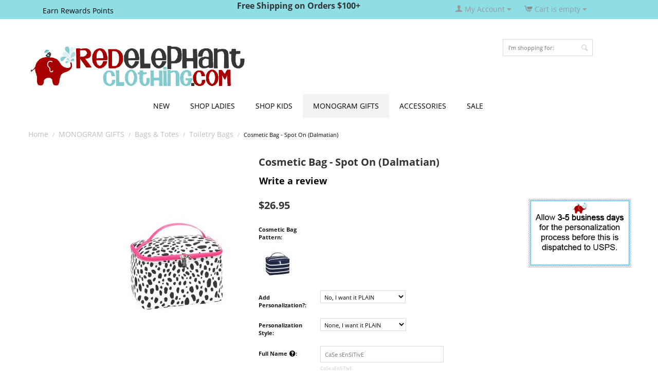

--- FILE ---
content_type: text/html; charset=utf-8
request_url: https://www.redelephantclothing.com/cosmetic-bag-spot-on-dalmatian/
body_size: 21901
content:
<!DOCTYPE html>
<html 
    lang="en"
    dir="ltr"
    class=""
>
<head>
<title>Cosmetic Bag | Bathroom Bag | Toiletry Bag | Spot On</title>
<base href="https://www.redelephantclothing.com/" />
<meta http-equiv="Content-Type" content="text/html; charset=utf-8" data-ca-mode="" />
<meta name="viewport" content="initial-scale=1.0, width=device-width" />
<meta name="description" content="Travel in style with a cosmetic bag for your next overnight trip. Keep all your must have toiletries in reach with this fun dalmatian print bathroom bag." />

<meta name="keywords" content="toiletry bag, cosmetic bag, travel bag, overnight bag, bathroom bag, personalized toiletry bag, monogrammed toiletry bag, kids toiletry bag, toiletry bag for ladies, personalized bag, personalized cosmetic bag, monogram cosmetic bag, large cosmetic bag" />
<meta name="format-detection" content="telephone=no">

            <meta property="og:title" content="Cosmetic Bag | Bathroom Bag | Toiletry Bag | Spot On" />
            <meta property="og:url" content="https://www.redelephantclothing.com/cosmetic-bag-spot-on-dalmatian/" />
            <meta property="og:image" content="https://www.redelephantclothing.com/images/detailed/17/Toiletry_Bag_for_Ladies_lkv5-fi.jpg" />
            <meta property="og:image:width" content="1100" />
            <meta property="og:image:height" content="1100" />
            <meta property="og:site_name" content="Red Elephant Clothing" />
            <meta property="og:type" content="product" />
    
                                                                        <link rel="canonical" href="https://www.redelephantclothing.com/cosmetic-bag-spot-on-dalmatian/" />
            

    <!-- Inline script moved to the bottom of the page -->
    <script src="https://www.googleoptimize.com/optimize.js?id=OPT-52KBNS4"></script>


    <link href="https://www.redelephantclothing.com/images/logos/4/2021-favicon.png" rel="shortcut icon" type="image/png" />

<link rel="preload" crossorigin="anonymous" as="font" href="//fonts.gstatic.com/s/opensans/v20/mem8YaGs126MiZpBA-UFVZ0d.woff" type="font/woff" />
<link type="text/css" rel="stylesheet" href="https://www.redelephantclothing.com/var/cache/misc/assets/design/themes/responsive/css/standalone.ff44bacc0238807322295d5d4402b30f.css?1676998138" /><!-- Google Tag Manager -->
<script data-no-defer>(function(w,d,s,l,i){w[l]=w[l]||[];w[l].push({'gtm.start':
new Date().getTime(),event:'gtm.js'});var f=d.getElementsByTagName(s)[0],
j=d.createElement(s),dl=l!='dataLayer'?'&l='+l:'';j.async=true;j.src=
'https://www.googletagmanager.com/gtm.js?id='+i+dl;f.parentNode.insertBefore(j,f);
})(window,document,'script','dataLayer','GTM-KCZ3S2F');</script>
<!-- End Google Tag Manager -->



<!-- Inline script moved to the bottom of the page -->
<!-- Inline script moved to the bottom of the page -->

<!-- Inline script moved to the bottom of the page -->
<script type="text/javascript" data-no-defer>
  (function(a,t,o,m,s){
    a[m]=a[m]||[];a[m].push({
      t:new Date().getTime(),
      event:'snippetRun'
    });var f=t.getElementsByTagName(o)[0],e=t.createElement(o),d=m!=='paypalDDL'?'&m='+m:'';e.async=!0;e.src='https://www.paypal.com/tagmanager/pptm.js?id='+s+d;f.parentNode.insertBefore(e,f);
  })(window,document,'script','paypalDDL','cb02f6d3-bcc9-4bb0-a8ad-0f61397ca421');
</script>

<!-- Pinterest Tag -->

<script data-no-defer>
!function(e){if(!window.pintrk){window.pintrk = function () {
window.pintrk.queue.push(Array.prototype.slice.call(arguments))};var
  n=window.pintrk;n.queue=[],n.version="3.0";var
  t=document.createElement("script");t.async=!0,t.src=e;var
  r=document.getElementsByTagName("script")[0];
  r.parentNode.insertBefore(t,r)}}("https://s.pinimg.com/ct/core.js");
pintrk('load', '2614069854724', {em: 'none'});
pintrk('page');
pintrk('track', 'pagevisit');
pintrk('track', 'AddToCart', {
   value: '26.95',
   order_quantity: '0',
   product_id: '',
   currency: 'USD'
 });
</script>

<noscript>
<img height="1" width="1" style="display:none;" alt=""
  src="https://ct.pinterest.com/v3/?event=init&tid=2614069854724&pd[em]=none&event=AddToCart&ed[value]=26.95&ed[order_quantity]=0&noscript=1" />
</noscript>

<!-- end Pinterest Tag --></head>

<body>
    <!-- Google Tag Manager (noscript) -->
<noscript><iframe src="https://www.googletagmanager.com/ns.html?id=GTM-KCZ3S2F"
height="0" width="0" style="display:none;visibility:hidden"></iframe></noscript>
<!-- End Google Tag Manager (noscript) -->        
        <div class="ty-tygh  " id="tygh_container">

        <div id="ajax_overlay" class="ty-ajax-overlay"></div>
<div id="ajax_loading_box" class="ty-ajax-loading-box"></div>
        <div class="cm-notification-container notification-container">
</div>
        <div class="ty-helper-container " id="tygh_main_container">
                                             
<div class="tygh-top-panel clearfix">
                <div class="container ">
                
            <div class="row">                        <div class="span5  " >
                                    <div class="ty-wysiwyg-content"  data-ca-live-editor-object-id="0" data-ca-live-editor-object-type=""><p style="padding-left: 30px; text-align: left;"><span style="font-size: 14pt;"><strong><a title="Earn Rewards Points" href="https://www.redelephantclothing.com/rewards-points.html">Earn Rewards Points</a></strong></span></p></div>
                            </div>
                
                                    <div class="span4  " >
                                    <div class="ty-wysiwyg-content"  data-ca-live-editor-object-id="0" data-ca-live-editor-object-type=""><div style="padding-left: 30px; text-align: left;"> <span style="font-size: 12pt;"><strong>Free Shipping on Orders $100+</strong></span></div></div>
                            </div>
                
                                    <div class="span6  " >
                                    <div class=" ty-float-right">
                    <div class="ty-dropdown-box" id="cart_status_56">
         <div id="sw_dropdown_56" class="ty-dropdown-box__title cm-combination">
        <a href="https://www.redelephantclothing.com/index.php?dispatch=checkout.cart">
                                                <span 
        class="ty-icon ty-icon-cart ty-minicart__icon empty"
                                    ></span>
                    <span class="ty-minicart-title empty-cart ty-hand">Cart is empty</span>
                    <span 
        class="ty-icon ty-icon-down-micro"
                                    ></span>
                            
        </a>
        </div>
        <div id="dropdown_56" class="cm-popup-box ty-dropdown-box__content ty-dropdown-box__content--cart hidden">
                            <div class="cm-cart-content cm-cart-content-thumb cm-cart-content-delete">
                        <div class="ty-cart-items">
                                                            <div class="ty-cart-items__empty ty-center">Cart is empty</div>
                                                    </div>

                                                <div class="cm-cart-buttons ty-cart-content__buttons buttons-container hidden">
                            <div class="ty-float-left">
                                <a href="https://www.redelephantclothing.com/index.php?dispatch=checkout.cart" rel="nofollow" class="ty-btn ty-btn__secondary">View cart</a>
                            </div>
                                                        <div class="ty-float-right">
                                            
 
    <a href="https://www.redelephantclothing.com/index.php?dispatch=checkout.checkout"  class="ty-btn ty-btn__primary " >Checkout</a>
                            </div>
                                                    </div>
                        
                </div>
            
        </div>
    <!--cart_status_56--></div>


                    </div><div class="ty-dropdown-box  ty-float-right">
        <div id="sw_dropdown_48" class="ty-dropdown-box__title cm-combination unlogged">
                                            <a class="ty-account-info__title" href="https://www.redelephantclothing.com/index.php?dispatch=profiles.update">
        <span 
        class="ty-icon ty-icon-user"
                                    ></span>&nbsp;<span class="ty-account-info__title-txt" >My Account</span>
        <span 
        class="ty-icon ty-icon-down-micro ty-account-info__user-arrow"
                                    ></span>
    </a>

                        
        </div>
        <div id="dropdown_48" class="cm-popup-box ty-dropdown-box__content hidden">
            
<div id="account_info_48">
        <ul class="ty-account-info">
                                <li class="ty-account-info__item ty-dropdown-box__item"><a class="ty-account-info__a underlined" href="https://www.redelephantclothing.com/index.php?dispatch=orders.search" rel="nofollow">Orders</a></li>
                    

<li class="ty-account-info__item ty-dropdown-box__item"><a class="ty-account-info__a" href="https://www.redelephantclothing.com/index.php?dispatch=wishlist.view" rel="nofollow">Wish list</a></li>    </ul>

            <div class="ty-account-info__orders updates-wrapper track-orders" id="track_orders_block_48">
            <form action="https://www.redelephantclothing.com/" method="POST" class="cm-ajax cm-post cm-ajax-full-render" name="track_order_quick">
                <input type="hidden" name="result_ids" value="track_orders_block_*" />
                <input type="hidden" name="return_url" value="index.php?sl=en&amp;dispatch=products.view&amp;product_id=5413" />

                <div class="ty-account-info__orders-txt">Track my order(s)</div>

                <div class="ty-account-info__orders-input ty-control-group ty-input-append">
                    <label for="track_order_item48" class="cm-required hidden">Track my order(s)</label>
                    <input type="text" size="20" class="ty-input-text cm-hint" id="track_order_item48" name="track_data" value="Order ID/Email" />
                    <button title="Go" class="ty-btn-go" type="submit"><span 
        class="ty-icon ty-icon-right-dir ty-btn-go__icon"
                                    ></span></button>
<input type="hidden" name="dispatch" value="orders.track_request" />
                                    </div>
            <input type="hidden" name="security_hash" class="cm-no-hide-input" value="0cc0301c9575a823dae29e2e34a6ba35" /></form>
        <!--track_orders_block_48--></div>
    
    <div class="ty-account-info__buttons buttons-container">
                    <a href="https://www.redelephantclothing.com/index.php?dispatch=auth.login_form&amp;return_url=index.php%3Fsl%3Den%26dispatch%3Dproducts.view%26product_id%3D5413" data-ca-target-id="login_block48" class="cm-dialog-opener cm-dialog-auto-size ty-btn ty-btn__secondary" rel="nofollow">Sign in</a><a href="https://www.redelephantclothing.com/index.php?dispatch=profiles.add" rel="nofollow" class="ty-btn ty-btn__primary">Register</a>
            <div  id="login_block48" class="hidden" title="Sign in">
                <div class="ty-login-popup">
                    

    <div id="popup48_login_popup_form_container">
            <form name="popup48_form" action="https://www.redelephantclothing.com/" method="post" class="cm-ajax cm-ajax-full-render">
                    <input type="hidden" name="result_ids" value="popup48_login_popup_form_container" />
            <input type="hidden" name="login_block_id" value="popup48" />
            <input type="hidden" name="quick_login" value="1" />
        
        <input type="hidden" name="return_url" value="index.php?sl=en&amp;dispatch=products.view&amp;product_id=5413" />
        <input type="hidden" name="redirect_url" value="index.php?sl=en&amp;dispatch=products.view&amp;product_id=5413" />

        
        <div class="ty-control-group">
            <label for="login_popup48" class="ty-login__filed-label ty-control-group__label cm-required cm-trim cm-email">Email</label>
            <input type="text" id="login_popup48" name="user_login" size="30" value="" class="ty-login__input cm-focus" />
        </div>

        <div class="ty-control-group ty-password-forgot">
            <label for="psw_popup48" class="ty-login__filed-label ty-control-group__label ty-password-forgot__label cm-required">Password</label><a href="https://www.redelephantclothing.com/index.php?dispatch=auth.recover_password" class="ty-password-forgot__a"  tabindex="5">Forgot your password?</a>
            <input type="password" id="psw_popup48" name="password" size="30" value="" class="ty-login__input" maxlength="32" />
        </div>

                    
            <div class="ty-login-reglink ty-center">
                <a class="ty-login-reglink__a" href="https://www.redelephantclothing.com/index.php?dispatch=profiles.add" rel="nofollow">Register for a new account</a>
            </div>
        
                                            <div class="captcha ty-control-group">
                <label for="recaptcha_696cbb613e322" class="cm-required cm-recaptcha ty-captcha__label">Anti-bot validation</label>
                <div id="recaptcha_696cbb613e322" class="cm-recaptcha"></div>
            </div>
            
        
                    <div class="buttons-container clearfix">
                <div class="ty-float-right">
                        
     <button  class="ty-btn__login ty-btn__secondary ty-btn" type="submit" name="dispatch[auth.login]" >Sign in</button>

                </div>
                <div class="ty-login__remember-me">
                    <label for="remember_me_popup48" class="ty-login__remember-me-label"><input class="checkbox" type="checkbox" name="remember_me" id="remember_me_popup48" value="Y" />Remember me</label>
                </div>
            </div>
        
    <input type="hidden" name="security_hash" class="cm-no-hide-input" value="0cc0301c9575a823dae29e2e34a6ba35" /></form>

    <!--popup48_login_popup_form_container--></div>
                </div>
            </div>
            </div>
<!--account_info_48--></div>

        </div>
    </div>
                            </div>
        </div>    
        </div>
    

</div>

<div class="tygh-header clearfix">
                <div class="container ">
                
        
            <div class="row">                        <div class="span6  " >
                                    <div class=" ty-float-left">
                <div class="ty-logo-container">
    
            <a href="https://www.redelephantclothing.com/" title="Red Elephant Clothing">
        <img class="ty-pict  ty-logo-container__image   cm-image" width="605" height="150" alt="Red Elephant Clothing" title="Red Elephant Clothing" id="det_img_1789355697" src="https://www.redelephantclothing.com/images/logos/4/website-logo.jpg" />

    
            </a>
    </div>

                    </div>
                            </div>
                
                                    <div class="span4 offset5 " >
                                    <div class=" ty-float-right">
                <div class="ty-search-block">
    <form action="https://www.redelephantclothing.com/" name="search_form" method="get">
        <input type="hidden" name="match" value="all" />
        <input type="hidden" name="subcats" value="Y" />
        <input type="hidden" name="pcode_from_q" value="Y" />
        <input type="hidden" name="pshort" value="Y" />
        <input type="hidden" name="pfull" value="Y" />
        <input type="hidden" name="pname" value="Y" />
        <input type="hidden" name="pkeywords" value="Y" />
        <input type="hidden" name="search_performed" value="Y" />

        

        <input type="text" name="q" value="" id="search_input" title="I&#039;m shopping for:" class="ty-search-block__input cm-hint" /><button title="Search" class="ty-search-magnifier" type="submit"><span 
        class="ty-icon ty-icon-search"
                                    ></span></button>
<input type="hidden" name="dispatch" value="products.search" />

        
    <input type="hidden" name="security_hash" class="cm-no-hide-input" value="0cc0301c9575a823dae29e2e34a6ba35" /></form>
</div>

                    </div>
                            </div>
        </div>        
            <div class="row">                        <div class="span13 offset3 " >
                                    <ul class="ty-menu__items cm-responsive-menu">
                    <li class="ty-menu__item ty-menu__menu-btn visible-phone cm-responsive-menu-toggle-main">
                <a class="ty-menu__item-link">
                    <span 
        class="ty-icon ty-icon-short-list"
                                    ></span>
                    <span>Menu</span>
                </a>
            </li>

                                            
                        <li class="ty-menu__item cm-menu-item-responsive  ty-menu__item-nodrop">
                                        <a  href="https://www.redelephantclothing.com/newest/" class="ty-menu__item-link" >
                        NEW
                    </a>
                            </li>
                                            
                        <li class="ty-menu__item cm-menu-item-responsive ">
                                            <a class="ty-menu__item-toggle visible-phone cm-responsive-menu-toggle">
                            <span 
        class="ty-icon ty-icon-down-open ty-menu__icon-open"
                                    ></span>
                            <span 
        class="ty-icon ty-icon-up-open ty-menu__icon-hide"
                                    ></span>
                        </a>
                                        <a  href="https://www.redelephantclothing.com/monogrammed-ladies-clothing/" class="ty-menu__item-link" >
                        SHOP LADIES
                    </a>
                
                                                                <div class="ty-menu__submenu">
                            <ul class="ty-menu__submenu-items ty-menu__submenu-items-simple cm-responsive-menu-submenu">
                                
                                                                                                        <li class="ty-menu__submenu-item">
                                        <a class="ty-menu__submenu-link"  href="https://www.redelephantclothing.com/monogrammed-ladies-clothing/workout-clothes/" >Activewear</a>
                                    </li>
                                                                                                        <li class="ty-menu__submenu-item">
                                        <a class="ty-menu__submenu-link"  href="https://www.redelephantclothing.com/monogrammed-ladies-clothing/dresses/" >Dresses</a>
                                    </li>
                                                                                                        <li class="ty-menu__submenu-item">
                                        <a class="ty-menu__submenu-link"  href="https://www.redelephantclothing.com/monogrammed-ladies-clothing/monogrammed-jackets/" >Outerwear</a>
                                    </li>
                                                                                                        <li class="ty-menu__submenu-item">
                                        <a class="ty-menu__submenu-link"  href="https://www.redelephantclothing.com/monogrammed-ladies-clothing/shirts/" >Shirts</a>
                                    </li>
                                                                                                        <li class="ty-menu__submenu-item">
                                        <a class="ty-menu__submenu-link"  href="https://www.redelephantclothing.com/monogrammed-ladies-clothing/swim-cover-ups/" >Swim Cover Ups</a>
                                    </li>
                                                                                                        <li class="ty-menu__submenu-item">
                                        <a class="ty-menu__submenu-link"  href="https://www.redelephantclothing.com/monogrammed-ladies-clothing/tank-tops/" >Tank Tops</a>
                                    </li>
                                                                                                        <li class="ty-menu__submenu-item">
                                        <a class="ty-menu__submenu-link"  href="https://www.redelephantclothing.com/monogrammed-ladies-clothing/loungewear/" >Loungewear</a>
                                    </li>
                                                                
                                
                            </ul>
                        </div>
                    
                            </li>
                                            
                        <li class="ty-menu__item cm-menu-item-responsive ">
                                            <a class="ty-menu__item-toggle visible-phone cm-responsive-menu-toggle">
                            <span 
        class="ty-icon ty-icon-down-open ty-menu__icon-open"
                                    ></span>
                            <span 
        class="ty-icon ty-icon-up-open ty-menu__icon-hide"
                                    ></span>
                        </a>
                                        <a  href="https://www.redelephantclothing.com/monogrammed-kids-clothing/" class="ty-menu__item-link" >
                        SHOP KIDS
                    </a>
                
                                                                <div class="ty-menu__submenu">
                            <ul class="ty-menu__submenu-items ty-menu__submenu-items-simple cm-responsive-menu-submenu">
                                
                                                                                                        <li class="ty-menu__submenu-item">
                                        <a class="ty-menu__submenu-link"  href="https://www.redelephantclothing.com/monogrammed-kids-clothing/pajamas/" >Pajamas</a>
                                    </li>
                                                                                                        <li class="ty-menu__submenu-item">
                                        <a class="ty-menu__submenu-link"  href="https://www.redelephantclothing.com/monogrammed-kids-clothing/activewear/" >Activewear</a>
                                    </li>
                                                                                                        <li class="ty-menu__submenu-item">
                                        <a class="ty-menu__submenu-link"  href="https://www.redelephantclothing.com/monogrammed-kids-clothing/outerwear/" >Outerwear</a>
                                    </li>
                                                                                                        <li class="ty-menu__submenu-item">
                                        <a class="ty-menu__submenu-link"  href="https://www.redelephantclothing.com/monogrammed-kids-clothing/kids-shirts/" >Shirts</a>
                                    </li>
                                                                                                        <li class="ty-menu__submenu-item">
                                        <a class="ty-menu__submenu-link"  href="https://www.redelephantclothing.com/monogrammed-kids-clothing/swimwear/" >Swimwear</a>
                                    </li>
                                                                
                                
                            </ul>
                        </div>
                    
                            </li>
                                            
                        <li class="ty-menu__item cm-menu-item-responsive  ty-menu__item-active">
                                            <a class="ty-menu__item-toggle visible-phone cm-responsive-menu-toggle">
                            <span 
        class="ty-icon ty-icon-down-open ty-menu__icon-open"
                                    ></span>
                            <span 
        class="ty-icon ty-icon-up-open ty-menu__icon-hide"
                                    ></span>
                        </a>
                                        <a  href="https://www.redelephantclothing.com/monogrammed-gifts/" class="ty-menu__item-link" >
                        MONOGRAM GIFTS
                    </a>
                
                                            <div class="ty-menu__submenu" id="topmenu_18_ec5a6ab88d2a8fa4c2020369ca0be8c2">
                                                            <ul class="ty-menu__submenu-items cm-responsive-menu-submenu">
                                                                            <li class="ty-top-mine__submenu-col">
                                                                                        <div class="ty-menu__submenu-item-header ty-menu__submenu-item-header-active">
                                                <a href="https://www.redelephantclothing.com/monogrammed-gifts/bags-and-totes/" class="ty-menu__submenu-link" >Bags &amp; Totes</a>
                                            </div>
                                                                                            <a class="ty-menu__item-toggle visible-phone cm-responsive-menu-toggle">
                                                    <span 
        class="ty-icon ty-icon-down-open ty-menu__icon-open"
                                    ></span>
                                                    <span 
        class="ty-icon ty-icon-up-open ty-menu__icon-hide"
                                    ></span>
                                                </a>
                                                                                        <div class="ty-menu__submenu">
                                                <ul class="ty-menu__submenu-list cm-responsive-menu-submenu">
                                                                                                                                                                                                                                                                                            <li class="ty-menu__submenu-item">
                                                                <a href="https://www.redelephantclothing.com/monogrammed-gifts/bags-and-totes/accessory-bags/"                                                                        class="ty-menu__submenu-link" >Accessory Bags</a>
                                                            </li>
                                                                                                                                                                                <li class="ty-menu__submenu-item">
                                                                <a href="https://www.redelephantclothing.com/monogrammed-gifts/bags-and-totes/beach-bags/"                                                                        class="ty-menu__submenu-link" >Beach Bags &amp; Coolers</a>
                                                            </li>
                                                                                                                                                                                <li class="ty-menu__submenu-item">
                                                                <a href="https://www.redelephantclothing.com/monogrammed-gifts/bags-and-totes/tote-bags/"                                                                        class="ty-menu__submenu-link" >Boat Tote Bags</a>
                                                            </li>
                                                                                                                                                                                <li class="ty-menu__submenu-item">
                                                                <a href="https://www.redelephantclothing.com/monogrammed-gifts/bags-and-totes/cosmetic-bags/"                                                                        class="ty-menu__submenu-link" >Cosmetic Bags</a>
                                                            </li>
                                                                                                                                                                                <li class="ty-menu__submenu-item">
                                                                <a href="https://www.redelephantclothing.com/monogrammed-gifts/bags-and-totes/duffel-bags/"                                                                        class="ty-menu__submenu-link" >Duffel Bags &amp; Weekenders</a>
                                                            </li>
                                                                                                                                                                                <li class="ty-menu__submenu-item">
                                                                <a href="https://www.redelephantclothing.com/monogrammed-gifts/bags-and-totes/easter-baskets/"                                                                        class="ty-menu__submenu-link" >Easter Baskets</a>
                                                            </li>
                                                                                                                                                                            <li class="ty-menu__submenu-item ty-menu__submenu-alt-link">
                                                                <a href="https://www.redelephantclothing.com/monogrammed-gifts/bags-and-totes/"
                                                                   class="ty-menu__submenu-link" >View more <i class="text-arrow">&rarr;</i></a>
                                                            </li>
                                                                                                                
                                                                                                    </ul>
                                            </div>
                                        </li>
                                                                            <li class="ty-top-mine__submenu-col">
                                                                                        <div class="ty-menu__submenu-item-header">
                                                <a href="https://www.redelephantclothing.com/monogrammed-gifts/beach-towels/" class="ty-menu__submenu-link" >Beach Towels</a>
                                            </div>
                                                                                        <div class="ty-menu__submenu">
                                                <ul class="ty-menu__submenu-list cm-responsive-menu-submenu">
                                                                                                    </ul>
                                            </div>
                                        </li>
                                                                            <li class="ty-top-mine__submenu-col">
                                                                                        <div class="ty-menu__submenu-item-header">
                                                <a href="https://www.redelephantclothing.com/monogrammed-gifts/christmasgifts/" class="ty-menu__submenu-link" >Christmas Gifts</a>
                                            </div>
                                                                                            <a class="ty-menu__item-toggle visible-phone cm-responsive-menu-toggle">
                                                    <span 
        class="ty-icon ty-icon-down-open ty-menu__icon-open"
                                    ></span>
                                                    <span 
        class="ty-icon ty-icon-up-open ty-menu__icon-hide"
                                    ></span>
                                                </a>
                                                                                        <div class="ty-menu__submenu">
                                                <ul class="ty-menu__submenu-list cm-responsive-menu-submenu">
                                                                                                                                                                                                                                                                                            <li class="ty-menu__submenu-item">
                                                                <a href="https://www.redelephantclothing.com/monogrammed-gifts/christmasgifts/christmas-stockings/"                                                                        class="ty-menu__submenu-link" >Christmas Stockings</a>
                                                            </li>
                                                                                                                                                                                <li class="ty-menu__submenu-item">
                                                                <a href="https://www.redelephantclothing.com/monogrammed-gifts/christmasgifts/family-christmas-pajamas/"                                                                        class="ty-menu__submenu-link" >Family Christmas Pajamas</a>
                                                            </li>
                                                                                                                                                                                <li class="ty-menu__submenu-item">
                                                                <a href="https://www.redelephantclothing.com/monogrammed-gifts/christmasgifts/christmas-ornaments/"                                                                        class="ty-menu__submenu-link" >Christmas Ornaments</a>
                                                            </li>
                                                                                                                                                                        
                                                                                                    </ul>
                                            </div>
                                        </li>
                                                                            <li class="ty-top-mine__submenu-col">
                                                                                        <div class="ty-menu__submenu-item-header">
                                                <a href="https://www.redelephantclothing.com/monogrammed-gifts/for-the-home/" class="ty-menu__submenu-link" >For the Home</a>
                                            </div>
                                                                                            <a class="ty-menu__item-toggle visible-phone cm-responsive-menu-toggle">
                                                    <span 
        class="ty-icon ty-icon-down-open ty-menu__icon-open"
                                    ></span>
                                                    <span 
        class="ty-icon ty-icon-up-open ty-menu__icon-hide"
                                    ></span>
                                                </a>
                                                                                        <div class="ty-menu__submenu">
                                                <ul class="ty-menu__submenu-list cm-responsive-menu-submenu">
                                                                                                                                                                                                                                                                                            <li class="ty-menu__submenu-item">
                                                                <a href="https://www.redelephantclothing.com/monogrammed-gifts/for-the-home/wooden-monograms/"                                                                        class="ty-menu__submenu-link" >Wooden Monograms</a>
                                                            </li>
                                                                                                                                                                                <li class="ty-menu__submenu-item">
                                                                <a href="https://www.redelephantclothing.com/monogrammed-gifts/for-the-home/pillow-and-covers/"                                                                        class="ty-menu__submenu-link" >Pillow &amp; Covers</a>
                                                            </li>
                                                                                                                                                                                <li class="ty-menu__submenu-item">
                                                                <a href="https://www.redelephantclothing.com/monogrammed-gifts/for-the-home/dorm-life/"                                                                        class="ty-menu__submenu-link" >Dorm Life</a>
                                                            </li>
                                                                                                                                                                                <li class="ty-menu__submenu-item">
                                                                <a href="https://www.redelephantclothing.com/monogrammed-gifts/for-the-home/drinkware/"                                                                        class="ty-menu__submenu-link" >Drinkware</a>
                                                            </li>
                                                                                                                                                                        
                                                                                                    </ul>
                                            </div>
                                        </li>
                                                                                                        </ul>
                            
                        </div>
                    
                            </li>
                                            
                        <li class="ty-menu__item cm-menu-item-responsive ">
                                            <a class="ty-menu__item-toggle visible-phone cm-responsive-menu-toggle">
                            <span 
        class="ty-icon ty-icon-down-open ty-menu__icon-open"
                                    ></span>
                            <span 
        class="ty-icon ty-icon-up-open ty-menu__icon-hide"
                                    ></span>
                        </a>
                                        <a  href="https://www.redelephantclothing.com/accessories/" class="ty-menu__item-link" >
                        ACCESSORIES
                    </a>
                
                                            <div class="ty-menu__submenu" id="topmenu_18_97e8a3349c91d687671f98f8cd13592a">
                                                            <ul class="ty-menu__submenu-items cm-responsive-menu-submenu">
                                                                            <li class="ty-top-mine__submenu-col">
                                                                                        <div class="ty-menu__submenu-item-header">
                                                <a href="https://www.redelephantclothing.com/accessories/hats/" class="ty-menu__submenu-link" >Hats</a>
                                            </div>
                                                                                            <a class="ty-menu__item-toggle visible-phone cm-responsive-menu-toggle">
                                                    <span 
        class="ty-icon ty-icon-down-open ty-menu__icon-open"
                                    ></span>
                                                    <span 
        class="ty-icon ty-icon-up-open ty-menu__icon-hide"
                                    ></span>
                                                </a>
                                                                                        <div class="ty-menu__submenu">
                                                <ul class="ty-menu__submenu-list cm-responsive-menu-submenu">
                                                                                                                                                                                                                                                                                            <li class="ty-menu__submenu-item">
                                                                <a href="https://www.redelephantclothing.com/accessories/hats/baseball-hats/"                                                                        class="ty-menu__submenu-link" >Baseball Hats</a>
                                                            </li>
                                                                                                                                                                                <li class="ty-menu__submenu-item">
                                                                <a href="https://www.redelephantclothing.com/accessories/hats/floppy-hats/"                                                                        class="ty-menu__submenu-link" >Floppy Hats</a>
                                                            </li>
                                                                                                                                                                                <li class="ty-menu__submenu-item">
                                                                <a href="https://www.redelephantclothing.com/accessories/hats/sun-visors/"                                                                        class="ty-menu__submenu-link" >Sun Visors</a>
                                                            </li>
                                                                                                                                                                        
                                                                                                    </ul>
                                            </div>
                                        </li>
                                                                            <li class="ty-top-mine__submenu-col">
                                                                                        <div class="ty-menu__submenu-item-header">
                                                <a href="https://www.redelephantclothing.com/accessories/boots-and-sandals/" class="ty-menu__submenu-link" >Boots &amp; Sandals</a>
                                            </div>
                                                                                        <div class="ty-menu__submenu">
                                                <ul class="ty-menu__submenu-list cm-responsive-menu-submenu">
                                                                                                    </ul>
                                            </div>
                                        </li>
                                                                            <li class="ty-top-mine__submenu-col">
                                                                                        <div class="ty-menu__submenu-item-header">
                                                <a href="https://www.redelephantclothing.com/accessories/jewelry/" class="ty-menu__submenu-link" >Jewelry</a>
                                            </div>
                                                                                            <a class="ty-menu__item-toggle visible-phone cm-responsive-menu-toggle">
                                                    <span 
        class="ty-icon ty-icon-down-open ty-menu__icon-open"
                                    ></span>
                                                    <span 
        class="ty-icon ty-icon-up-open ty-menu__icon-hide"
                                    ></span>
                                                </a>
                                                                                        <div class="ty-menu__submenu">
                                                <ul class="ty-menu__submenu-list cm-responsive-menu-submenu">
                                                                                                                                                                                                                                                                                            <li class="ty-menu__submenu-item">
                                                                <a href="https://www.redelephantclothing.com/accessories/jewelry/bracelets/"                                                                        class="ty-menu__submenu-link" >Bracelets</a>
                                                            </li>
                                                                                                                                                                                <li class="ty-menu__submenu-item">
                                                                <a href="https://www.redelephantclothing.com/accessories/jewelry/earrings/"                                                                        class="ty-menu__submenu-link" >Earrings</a>
                                                            </li>
                                                                                                                                                                                <li class="ty-menu__submenu-item">
                                                                <a href="https://www.redelephantclothing.com/accessories/jewelry/pendants/"                                                                        class="ty-menu__submenu-link" >Necklaces &amp; Pendants</a>
                                                            </li>
                                                                                                                                                                                <li class="ty-menu__submenu-item">
                                                                <a href="https://www.redelephantclothing.com/accessories/jewelry/rings/"                                                                        class="ty-menu__submenu-link" >Rings</a>
                                                            </li>
                                                                                                                                                                                <li class="ty-menu__submenu-item">
                                                                <a href="https://www.redelephantclothing.com/accessories/jewelry/jewelry-organizers-en/"                                                                        class="ty-menu__submenu-link" >Jewelry Organizers</a>
                                                            </li>
                                                                                                                                                                        
                                                                                                    </ul>
                                            </div>
                                        </li>
                                                                            <li class="ty-top-mine__submenu-col">
                                                                                        <div class="ty-menu__submenu-item-header">
                                                <a href="https://www.redelephantclothing.com/accessories/clutch-purses/" class="ty-menu__submenu-link" >Purses</a>
                                            </div>
                                                                                            <a class="ty-menu__item-toggle visible-phone cm-responsive-menu-toggle">
                                                    <span 
        class="ty-icon ty-icon-down-open ty-menu__icon-open"
                                    ></span>
                                                    <span 
        class="ty-icon ty-icon-up-open ty-menu__icon-hide"
                                    ></span>
                                                </a>
                                                                                        <div class="ty-menu__submenu">
                                                <ul class="ty-menu__submenu-list cm-responsive-menu-submenu">
                                                                                                                                                                                                                                                                                            <li class="ty-menu__submenu-item">
                                                                <a href="https://www.redelephantclothing.com/accessories/clutch-purses/wristlets/"                                                                        class="ty-menu__submenu-link" >Wristlets</a>
                                                            </li>
                                                                                                                                                                                <li class="ty-menu__submenu-item">
                                                                <a href="https://www.redelephantclothing.com/accessories/clutch-purses/clutches/"                                                                        class="ty-menu__submenu-link" >Clutches</a>
                                                            </li>
                                                                                                                                                                                <li class="ty-menu__submenu-item">
                                                                <a href="https://www.redelephantclothing.com/accessories/clutch-purses/crossbody-purse/"                                                                        class="ty-menu__submenu-link" >Crossbody Purse</a>
                                                            </li>
                                                                                                                                                                                <li class="ty-menu__submenu-item">
                                                                <a href="https://www.redelephantclothing.com/accessories/clutch-purses/medium-purses/"                                                                        class="ty-menu__submenu-link" >Medium Purses</a>
                                                            </li>
                                                                                                                                                                                <li class="ty-menu__submenu-item">
                                                                <a href="https://www.redelephantclothing.com/accessories/clutch-purses/large-purses/"                                                                        class="ty-menu__submenu-link" >Large Purses</a>
                                                            </li>
                                                                                                                                                                                <li class="ty-menu__submenu-item">
                                                                <a href="https://www.redelephantclothing.com/accessories/clutch-purses/laptop-bags/"                                                                        class="ty-menu__submenu-link" >Laptop Bags</a>
                                                            </li>
                                                                                                                                                                            <li class="ty-menu__submenu-item ty-menu__submenu-alt-link">
                                                                <a href="https://www.redelephantclothing.com/accessories/clutch-purses/"
                                                                   class="ty-menu__submenu-link" >View more <i class="text-arrow">&rarr;</i></a>
                                                            </li>
                                                                                                                
                                                                                                    </ul>
                                            </div>
                                        </li>
                                                                            <li class="ty-top-mine__submenu-col">
                                                                                        <div class="ty-menu__submenu-item-header">
                                                <a href="https://www.redelephantclothing.com/accessories/scarves/" class="ty-menu__submenu-link" >Scarves &amp; Wraps</a>
                                            </div>
                                                                                            <a class="ty-menu__item-toggle visible-phone cm-responsive-menu-toggle">
                                                    <span 
        class="ty-icon ty-icon-down-open ty-menu__icon-open"
                                    ></span>
                                                    <span 
        class="ty-icon ty-icon-up-open ty-menu__icon-hide"
                                    ></span>
                                                </a>
                                                                                        <div class="ty-menu__submenu">
                                                <ul class="ty-menu__submenu-list cm-responsive-menu-submenu">
                                                                                                                                                                                                                                                                                            <li class="ty-menu__submenu-item">
                                                                <a href="https://www.redelephantclothing.com/accessories/scarves/infinity-scarves/"                                                                        class="ty-menu__submenu-link" >Scarves</a>
                                                            </li>
                                                                                                                                                                                <li class="ty-menu__submenu-item">
                                                                <a href="https://www.redelephantclothing.com/accessories/scarves/shawls-and-wraps/"                                                                        class="ty-menu__submenu-link" >Shawls &amp; Wraps</a>
                                                            </li>
                                                                                                                                                                                <li class="ty-menu__submenu-item">
                                                                <a href="https://www.redelephantclothing.com/accessories/scarves/kimono-wrap/"                                                                        class="ty-menu__submenu-link" >Kimono Wrap</a>
                                                            </li>
                                                                                                                                                                        
                                                                                                    </ul>
                                            </div>
                                        </li>
                                                                            <li class="ty-top-mine__submenu-col">
                                                                                        <div class="ty-menu__submenu-item-header">
                                                <a href="https://www.redelephantclothing.com/accessories/monogrammed-bows/" class="ty-menu__submenu-link" >Monogrammed Bows</a>
                                            </div>
                                                                                        <div class="ty-menu__submenu">
                                                <ul class="ty-menu__submenu-list cm-responsive-menu-submenu">
                                                                                                    </ul>
                                            </div>
                                        </li>
                                                                                                        </ul>
                            
                        </div>
                    
                            </li>
                                            
                        <li class="ty-menu__item cm-menu-item-responsive  ty-menu__item-nodrop">
                                        <a  href="https://www.redelephantclothing.com/sale/" class="ty-menu__item-link" >
                        SALE
                    </a>
                            </li>
        
        
    </ul>
                            </div>
        </div>    
        </div>
    

</div>

    <div class="tygh-content clearfix">
                    <div class="container ">
                
            <div class="row">                        <div class="span16  " >
                                    <div id="breadcrumbs_26">

    <div class="ty-breadcrumbs clearfix">
        <a href="https://www.redelephantclothing.com/" class="ty-breadcrumbs__a">Home</a><span class="ty-breadcrumbs__slash">/</span><a href="https://www.redelephantclothing.com/monogrammed-gifts/" class="ty-breadcrumbs__a">MONOGRAM GIFTS</a><span class="ty-breadcrumbs__slash">/</span><a href="https://www.redelephantclothing.com/monogrammed-gifts/bags-and-totes/" class="ty-breadcrumbs__a">Bags &amp; Totes</a><span class="ty-breadcrumbs__slash">/</span><a href="https://www.redelephantclothing.com/monogrammed-gifts/bags-and-totes/toiletry-bags/" class="ty-breadcrumbs__a">Toiletry Bags</a><span class="ty-breadcrumbs__slash">/</span><span class="ty-breadcrumbs__current"><bdi>Cosmetic Bag - Spot On (Dalmatian)</bdi></span>    </div>
<!--breadcrumbs_26--></div>
                            </div>
        </div>        
            <div class="row">                        <div class="span14 offset2 " >
                                    <div id="product_detail_page">

<!-- Inline script moved to the bottom of the page -->

<div class="ty-product-block ty-product-detail">
    <div class="ty-product-block__wrapper clearfix">
                                    
    
    


























            <div class="ty-product-block__img-wrapper" style="width: 280px">
                                                            <div class="ty-product-block__img cm-reload-5413" data-ca-previewer="true" id="product_images_5413_update">

                                                                            
            

                            
    
    
    
<div class="ty-product-img cm-preview-wrapper" id="product_images_5413">
    <a id="det_img_link_5413_17717" data-ca-image-id="preview[product_images_5413]" class="cm-image-previewer cm-previewer ty-previewer" data-ca-image-width="1100" data-ca-image-height="1100" href="https://www.redelephantclothing.com/images/detailed/17/Toiletry_Bag_for_Ladies_lkv5-fi.jpg" title="Toiletry Bag for Ladies"><img class="ty-pict     cm-image" alt="Toiletry Bag for Ladies" title="Toiletry Bag for Ladies" id="det_img_5413_17717" width="280" height="280" src="https://www.redelephantclothing.com/images/thumbnails/280/280/detailed/17/Toiletry_Bag_for_Ladies_lkv5-fi.jpg" /><svg class="ty-pict__container" aria-hidden="true" width="280" height="280" viewBox="0 0 280 280" style="max-height: 100%; max-width: 100%; position: absolute; top: 0; left: 50%; transform: translateX(-50%); z-index: -1;"><rect fill="transparent" width="280" height="280"></rect></svg>
<span class="ty-previewer__icon hidden-phone"></span></a>

                                                                <a id="det_img_link_5413_17718" data-ca-image-id="preview[product_images_5413]" class="cm-image-previewer hidden cm-previewer ty-previewer" data-ca-image-width="1200" data-ca-image-height="1200" href="https://www.redelephantclothing.com/images/detailed/17/Large_Cosmetic_Bag_67zt-7x.jpg" title="Large Cosmetic Bag"><img class="ty-pict     cm-image" alt="Large Cosmetic Bag" title="Large Cosmetic Bag" id="det_img_5413_17718" width="280" height="280" src="https://www.redelephantclothing.com/images/thumbnails/280/280/detailed/17/Large_Cosmetic_Bag_67zt-7x.jpg" /><svg class="ty-pict__container" aria-hidden="true" width="280" height="280" viewBox="0 0 280 280" style="max-height: 100%; max-width: 100%; position: absolute; top: 0; left: 50%; transform: translateX(-50%); z-index: -1;"><rect fill="transparent" width="280" height="280"></rect></svg>
<span class="ty-previewer__icon hidden-phone"></span></a>
                                                                        <a id="det_img_link_5413_17719" data-ca-image-id="preview[product_images_5413]" class="cm-image-previewer hidden cm-previewer ty-previewer" data-ca-image-width="1100" data-ca-image-height="1100" href="https://www.redelephantclothing.com/images/detailed/17/Toiletry_Bag.jpg" title="Toiletry Bag"><img class="ty-pict     cm-image" alt="Toiletry Bag" title="Toiletry Bag" id="det_img_5413_17719" width="280" height="280" src="https://www.redelephantclothing.com/images/thumbnails/280/280/detailed/17/Toiletry_Bag.jpg" /><svg class="ty-pict__container" aria-hidden="true" width="280" height="280" viewBox="0 0 280 280" style="max-height: 100%; max-width: 100%; position: absolute; top: 0; left: 50%; transform: translateX(-50%); z-index: -1;"><rect fill="transparent" width="280" height="280"></rect></svg>
<span class="ty-previewer__icon hidden-phone"></span></a>
                                                                        <a id="det_img_link_5413_17720" data-ca-image-id="preview[product_images_5413]" class="cm-image-previewer hidden cm-previewer ty-previewer" data-ca-image-width="998" data-ca-image-height="1500" href="https://www.redelephantclothing.com/images/detailed/17/Bathroom_Bag.jpeg" title="Bathroom Bag"><img class="ty-pict     cm-image" alt="Bathroom Bag" title="Bathroom Bag" id="det_img_5413_17720" width="280" height="420" src="https://www.redelephantclothing.com/images/thumbnails/280/420/detailed/17/Bathroom_Bag.jpeg" /><svg class="ty-pict__container" aria-hidden="true" width="280" height="420" viewBox="0 0 280 420" style="max-height: 100%; max-width: 100%; position: absolute; top: 0; left: 50%; transform: translateX(-50%); z-index: -1;"><rect fill="transparent" width="280" height="420"></rect></svg>
<span class="ty-previewer__icon hidden-phone"></span></a>
                                                                        <a id="det_img_link_5413_17716" data-ca-image-id="preview[product_images_5413]" class="cm-image-previewer hidden cm-previewer ty-previewer" data-ca-image-width="1100" data-ca-image-height="1100" href="https://www.redelephantclothing.com/images/detailed/17/SPOT_p2o9-eo.jpg" title=""><img class="ty-pict     cm-image" alt="" title="" id="det_img_5413_17716" width="280" height="280" src="https://www.redelephantclothing.com/images/thumbnails/280/280/detailed/17/SPOT_p2o9-eo.jpg" /><svg class="ty-pict__container" aria-hidden="true" width="280" height="280" viewBox="0 0 280 280" style="max-height: 100%; max-width: 100%; position: absolute; top: 0; left: 50%; transform: translateX(-50%); z-index: -1;"><rect fill="transparent" width="280" height="280"></rect></svg>
<span class="ty-previewer__icon hidden-phone"></span></a>
            </div>

                    <input type="hidden" name="no_cache" value="1" />
        <div class="ty-center ty-product-bigpicture-thumbnails_gallery"><div class="cm-image-gallery-wrapper ty-thumbnails_gallery ty-inline-block"><div class="ty-product-thumbnails owl-carousel cm-image-gallery" id="images_preview_5413"><div class="cm-item-gallery ty-float-left"><a data-ca-gallery-large-id="det_img_link_5413_17717" class="cm-gallery-item cm-thumbnails-mini active ty-product-thumbnails__item" style="width: 35px" data-ca-image-order="0" data-ca-parent="#product_images_5413"><img class="ty-pict     cm-image" alt="Toiletry Bag for Ladies" title="Toiletry Bag for Ladies" id="det_img_5413_17717_mini" width="35" height="35" src="https://www.redelephantclothing.com/images/thumbnails/35/35/detailed/17/Toiletry_Bag_for_Ladies_lkv5-fi.jpg" />

</a></div><div class="cm-item-gallery ty-float-left"><a data-ca-gallery-large-id="det_img_link_5413_17718" class="cm-gallery-item cm-thumbnails-mini ty-product-thumbnails__item" data-ca-image-order="1" data-ca-parent="#product_images_5413"><img class="ty-pict     cm-image" alt="Large Cosmetic Bag" title="Large Cosmetic Bag" id="det_img_5413_17718_mini" width="35" height="35" src="https://www.redelephantclothing.com/images/thumbnails/35/35/detailed/17/Large_Cosmetic_Bag_67zt-7x.jpg" />

</a></div><div class="cm-item-gallery ty-float-left"><a data-ca-gallery-large-id="det_img_link_5413_17719" class="cm-gallery-item cm-thumbnails-mini ty-product-thumbnails__item" data-ca-image-order="2" data-ca-parent="#product_images_5413"><img class="ty-pict     cm-image" alt="Toiletry Bag" title="Toiletry Bag" id="det_img_5413_17719_mini" width="35" height="35" src="https://www.redelephantclothing.com/images/thumbnails/35/35/detailed/17/Toiletry_Bag.jpg" />

</a></div><div class="cm-item-gallery ty-float-left"><a data-ca-gallery-large-id="det_img_link_5413_17720" class="cm-gallery-item cm-thumbnails-mini ty-product-thumbnails__item" data-ca-image-order="3" data-ca-parent="#product_images_5413"><img class="ty-pict     cm-image" alt="Bathroom Bag" title="Bathroom Bag" id="det_img_5413_17720_mini" width="35" height="35" src="https://www.redelephantclothing.com/images/thumbnails/35/35/detailed/17/Bathroom_Bag.jpeg" />

</a></div><div class="cm-item-gallery ty-float-left"><a data-ca-gallery-large-id="det_img_link_5413_17716" class="cm-gallery-item cm-thumbnails-mini ty-product-thumbnails__item" data-ca-image-order="4" data-ca-parent="#product_images_5413"><img class="ty-pict     cm-image" alt="" title="" id="det_img_5413_17716_mini" width="35" height="35" src="https://www.redelephantclothing.com/images/thumbnails/35/35/detailed/17/SPOT_p2o9-eo.jpg" />

</a></div></div>
            </div>
        </div>
        
    

<!-- Inline script moved to the bottom of the page --><!-- Inline script moved to the bottom of the page -->


                        <!--product_images_5413_update--></div>
                                    
            </div>
            <div class="ty-product-block__left">
                                <form action="https://www.redelephantclothing.com/" method="post" name="product_form_5413" enctype="multipart/form-data" class="cm-disable-empty-files  cm-ajax cm-ajax-full-render cm-ajax-status-middle ">
<input type="hidden" name="result_ids" value="cart_status*,wish_list*,checkout*,account_info*" />
<input type="hidden" name="redirect_url" value="index.php?page=6&amp;sl=en&amp;dispatch=products.view&amp;product_id=5413" />
<input type="hidden" name="product_data[5413][product_id]" value="5413" />


                                                            <h1 class="ty-product-block-title" ><bdi>Cosmetic Bag - Spot On (Dalmatian)</bdi></h1>
                    
                                                                        <div class="brand">
                                

                            </div>
                        
                    
                
<section class="ty-product-review-product-rating-overview-short" id="product_review_product_rating_overview_short_5413">

    
    
        
    


    
 
    <a href="https://www.redelephantclothing.com/index.php?dispatch=product_reviews.get_new_post_form&amp;product_id=5413&amp;post_redirect_url=index.php%3Fpage%3D6%26sl%3Den%26dispatch%3Dproducts.view%26product_id%3D5413"  class="ty-btn cm-dialog-opener cm-dialog-auto-size cm-dialog-destroy-on-close ty-product-review-write-product-review-button ty-btn__text "  rel="nofollow" data-ca-target-id="new_post_dialog_5413" title="Write a review">Write a review</a>

<!--product_review_product_rating_overview_short_5413--></section>

                                                                                
                                                <div class="ty-product-block__note-wrapper">
                    <div class="ty-product-block__note ty-product-block__note-inner">
                        <img src="https://www.redelephantclothing.com/images/companies/1/shipping-time.jpg?1596848878700" alt="" width="300" height="200" />
                    </div>
                </div>
                                

                <div class="prices-container price-wrap">
                                            <div class="ty-product-prices">
                                        <span class="cm-reload-5413" id="old_price_update_5413">
                                    
        <!--old_price_update_5413--></span>
                        
                                                                        <div class="ty-product-block__price-actual">
                                    <span class="cm-reload-5413 ty-price-update" id="price_update_5413">
        <input type="hidden" name="appearance[show_price_values]" value="1" />
        <input type="hidden" name="appearance[show_price]" value="1" />
                                                                                                                        <span class="ty-price" id="line_discounted_price_5413"><span class="ty-price-num">$</span><span id="sec_discounted_price_5413" class="ty-price-num">26.95</span></span>
                            
                        <!--price_update_5413--></span>

                            </div>
                                            

                                                    
                                        <span class="cm-reload-5413" id="line_discount_update_5413">
            <input type="hidden" name="appearance[show_price_values]" value="1" />
            <input type="hidden" name="appearance[show_list_discount]" value="1" />
                    <!--line_discount_update_5413--></span>
    
                        </div>
                                    </div>

                                <div class="ty-product-block__option">
                                                <div class="cm-reload-5413 js-product-options-5413" id="product_options_update_5413">
        <input type="hidden" name="appearance[show_product_options]" value="1" />
            <!-- Inline script moved to the bottom of the page -->
    <div id="features_5413_AOC">
                                
        
        
        <div class="cm-picker-product-variation-features ty-product-options">
                                                
                            
                <div class="ty-control-group ty-product-options__item clearfix">
                    <label class="ty-control-group__label ty-product-options__item-label">Cosmetic Bag Pattern:</label>
                    <bdi>
                                                                                                                                                                    </bdi>

                                            
                                                    <div class="ty-clear-both">
                                                                                                                                                                                                                                                                            <a href="https://www.redelephantclothing.com/cosmetic-bag-navy-stripe/"
                                        class="ty-product-options__image--wrapper  "
                                                                                >
                                                                                                                                                                
                                        <img class="ty-pict  ty-product-options__image   cm-image" width="70" height="70" alt="Toiletry Bag for Ladies" title="Toiletry Bag for Ladies" id="det_img_image_feature_variant_63_6076_5413" src="https://www.redelephantclothing.com/images/thumbnails/70/70/detailed/17/Toiletry_Bag_for_Ladies_29a6-fw.jpg" />

                                                                            </a>
                                                                                                                        
                            </div>
                                                            </div>
                    </div>
    </div>
                                                        
<input type="hidden" name="appearance[details_page]" value="1" />
    <input type="hidden" name="additional_info[info_type]" value="D" />
    <input type="hidden" name="additional_info[is_preview]" value="" />
    <input type="hidden" name="additional_info[get_icon]" value="1" />
    <input type="hidden" name="additional_info[get_detailed]" value="1" />
    <input type="hidden" name="additional_info[get_additional]" value="" />
    <input type="hidden" name="additional_info[get_options]" value="1" />
    <input type="hidden" name="additional_info[get_discounts]" value="1" />
    <input type="hidden" name="additional_info[get_features]" value="" />
    <input type="hidden" name="additional_info[get_extra]" value="" />
    <input type="hidden" name="additional_info[get_taxed_prices]" value="1" />
    <input type="hidden" name="additional_info[get_for_one_product]" value="1" />
    <input type="hidden" name="additional_info[detailed_params]" value="1" />
    <input type="hidden" name="additional_info[features_display_on]" value="C" />
    <input type="hidden" name="additional_info[get_active_options]" value="" />
    <input type="hidden" name="additional_info[get_only_selectable_options]" value="" />
    <input type="hidden" name="additional_info[get_variation_features_variants]" value="1" />
    <input type="hidden" name="additional_info[get_variation_info]" value="1" />
    <input type="hidden" name="additional_info[get_variation_name]" value="1" />
    <input type="hidden" name="additional_info[get_product_type]" value="" />






<div id="option_5413_AOC">
    <div class="cm-picker-product-options ty-product-options" id="opt_5413">
        
        
        <div class="ty-control-group ty-product-options__item product-list-field clearfix"
             id="opt_5413_10884"
        >
                            <label id="option_description_5413_10884"
                                                  for="option_5413_10884"
                                              class="ty-control-group__label ty-product-options__item-label  "
                                       >
                    Add Personalization?:
                </label>
                                                                     <select name="product_data[5413][product_options][10884]"
                                                            id="option_5413_10884"
                                                                                        onchange="fn_change_options('5413', '5413', '10884');"
                                                                            >
                                                                                                                                                                                                <option value="36296"
                                                                                                                                selected="selected"
                                                                        >
                                    No, I want it PLAIN
                                                                                                                                                                
                                                                    </option>
                                                                                                                                                <option value="36297"
                                                                        >
                                    Yes, Personalize it!
                                                                                                                                                                        (+$7.00)
                                                                                    
                                                                    </option>
                                                                        </select>
                                        
            
                                </div>
        
        
        <div class="ty-control-group ty-product-options__item product-list-field clearfix"
             id="opt_5413_10927"
        >
                            <label id="option_description_5413_10927"
                                                  for="option_5413_10927"
                                              class="ty-control-group__label ty-product-options__item-label  "
                                       >
                    Personalization Style:
                </label>
                                                                     <select name="product_data[5413][product_options][10927]"
                                                            id="option_5413_10927"
                                                                                        onchange="fn_change_options('5413', '5413', '10927');"
                                                                            >
                                                                                                                                                                                                <option value="36593"
                                                                                                                                selected="selected"
                                                                        >
                                    None, I want it PLAIN
                                                                                                                                                                
                                                                    </option>
                                                                                                                                                <option value="36589"
                                                                        >
                                    Single Letter
                                                                                                                                                                
                                                                    </option>
                                                                                                                                                <option value="36590"
                                                                        >
                                    Female (first, LAST, middle)
                                                                                                                                                                
                                                                    </option>
                                                                                                                                                <option value="36591"
                                                                        >
                                    Male (First, Middle, Last)
                                                                                                                                                                
                                                                    </option>
                                                                                                                                                <option value="36592"
                                                                        >
                                    Name/Text
                                                                                                                                                                
                                                                    </option>
                                                                        </select>
                                        
            
                                </div>
        
        
        <div class="ty-control-group ty-product-options__item product-list-field clearfix"
             id="opt_5413_10379"
        >
                            <label id="option_description_5413_10379"
                                                  for="option_5413_10379"
                                              class="ty-control-group__label ty-product-options__item-label  "
                                       >
                    Full Name <span class="ty-tooltip-block"><a class="cm-tooltip" title="CaSe sEnSiTivE"><span 
        class="ty-icon ty-icon-help-circle"
                                    ></span></a></span>:
                </label>
                             <input id="option_5413_10379"
                       type="text"
                       name="product_data[5413][product_options][10379]"
                       value="CaSe sEnSiTivE"
                                              class="ty-valign ty-input-text cm-hint  "
                                                  title="CaSe sEnSiTivE"
                                       />
                        
                            <div class="ty-product-options__description">CaSe sEnSiTivE</div>
            
                                </div>
        
        
        <div class="ty-control-group ty-product-options__item product-list-field clearfix"
             id="opt_5413_10381"
        >
                            <label id="option_description_5413_10381"
                                                  for="option_5413_10381"
                                              class="ty-control-group__label ty-product-options__item-label  "
                                       >
                    Monogram <span class="ty-tooltip-block"><a class="cm-tooltip" title="We do not rearrange the monogram. Type the monogram exactly how you want it to read, from left to right. For example: Elizabeth Faye Smith would enter eSf in that order. Please message us if you need help ordering."><span 
        class="ty-icon ty-icon-help-circle"
                                    ></span></a></span>:
                </label>
                             <input id="option_5413_10381"
                       type="text"
                       name="product_data[5413][product_options][10381]"
                       value="Type EXACTLY as you want it."
                                              class="ty-valign ty-input-text cm-hint  "
                                                  title="Type EXACTLY as you want it."
                                       />
                        
                            <div class="ty-product-options__description">We do not rearrange the monogram.</div>
            
                                </div>
        
        
        <div class="ty-control-group ty-product-options__item product-list-field clearfix"
             id="opt_5413_10382"
        >
                            <label id="option_description_5413_10382"
                                                  for="option_5413_10382"
                                              class="ty-control-group__label ty-product-options__item-label  "
                                       >
                    Larger/Center Letter?:
                </label>
                             <input id="option_5413_10382"
                       type="text"
                       name="product_data[5413][product_options][10382]"
                       value="example: G"
                                              class="ty-valign ty-input-text cm-hint  "
                                                  title="example: G"
                                       />
                        
                            <div class="ty-product-options__description">Which letter do you want taller/larger and in the center?</div>
            
                                </div>
        
        
        <div class="ty-control-group ty-product-options__item product-list-field clearfix"
             id="opt_5413_10879"
        >
                            <label id="option_description_5413_10879"
                                                  for="option_5413_10879"
                                              class="ty-control-group__label ty-product-options__item-label  "
                                       >
                    Thread Color:
                </label>
                                                                     <select name="product_data[5413][product_options][10879]"
                                                            id="option_5413_10879"
                                                                                        onchange="fn_change_options('5413', '5413', '10879');"
                                                                            >
                                                                                                                                                                                                <option value="36594"
                                                                                                                                selected="selected"
                                                                        >
                                    None, I want it PLAIN
                                                                                                                                                                
                                                                    </option>
                                                                                                                                                <option value="36223"
                                                                        >
                                    Navy
                                                                                                                                                                
                                                                    </option>
                                                                                                                                                <option value="36234"
                                                                        >
                                    Grey
                                                                                                                                                                
                                                                    </option>
                                                                                                                                                <option value="36235"
                                                                        >
                                    Brown
                                                                                                                                                                
                                                                    </option>
                                                                                                                                                <option value="36237"
                                                                        >
                                    Creme
                                                                                                                                                                
                                                                    </option>
                                                                                                                                                <option value="36238"
                                                                        >
                                    White
                                                                                                                                                                
                                                                    </option>
                                                                                                                                                <option value="36239"
                                                                        >
                                    Metallic Gold
                                                                                                                                                                
                                                                    </option>
                                                                                                                                                <option value="36240"
                                                                        >
                                    Yellow
                                                                                                                                                                
                                                                    </option>
                                                                                                                                                <option value="36241"
                                                                        >
                                    Orange
                                                                                                                                                                
                                                                    </option>
                                                                                                                                                <option value="36233"
                                                                        >
                                    Black
                                                                                                                                                                
                                                                    </option>
                                                                                                                                                <option value="36232"
                                                                        >
                                    Garnet
                                                                                                                                                                
                                                                    </option>
                                                                                                                                                <option value="36224"
                                                                        >
                                    Royal Blue
                                                                                                                                                                
                                                                    </option>
                                                                                                                                                <option value="36225"
                                                                        >
                                    Aqua Blue
                                                                                                                                                                
                                                                    </option>
                                                                                                                                                <option value="36226"
                                                                        >
                                    Mint
                                                                                                                                                                
                                                                    </option>
                                                                                                                                                <option value="36227"
                                                                        >
                                    Bright Green
                                                                                                                                                                
                                                                    </option>
                                                                                                                                                <option value="36228"
                                                                        >
                                    Purple
                                                                                                                                                                
                                                                    </option>
                                                                                                                                                <option value="36229"
                                                                        >
                                    Hydrangea
                                                                                                                                                                
                                                                    </option>
                                                                                                                                                <option value="36230"
                                                                        >
                                    Hot Pink
                                                                                                                                                                
                                                                    </option>
                                                                                                                                                <option value="36231"
                                                                        >
                                    Coral
                                                                                                                                                                
                                                                    </option>
                                                                                                                                                <option value="36242"
                                                                        >
                                    Red
                                                                                                                                                                
                                                                    </option>
                                                                        </select>
                                        
            
                                </div>
        
        
        <div class="ty-control-group ty-product-options__item product-list-field clearfix"
             id="opt_5413_10878"
        >
                            <label id="option_description_5413_10878"
                                                  for="option_5413_10878"
                                              class="ty-control-group__label ty-product-options__item-label  "
                                       >
                    Font Choice:
                </label>
                                                                     <select name="product_data[5413][product_options][10878]"
                                                            id="option_5413_10878"
                                                                                        onchange="fn_change_options('5413', '5413', '10878');"
                                                                            >
                                                                                                                                                                                                <option value="36595"
                                                                                                                                selected="selected"
                                                                        >
                                    None, I want it PLAIN
                                                                                                                                                                
                                                                    </option>
                                                                                                                                                <option value="36215"
                                                                        >
                                    Circle Monogram
                                                                                                                                                                
                                                                    </option>
                                                                                                                                                <option value="36214"
                                                                        >
                                    Classic
                                                                                                                                                                
                                                                    </option>
                                                                                                                                                <option value="39242"
                                                                        >
                                    Etiquette
                                                                                                                                                                
                                                                    </option>
                                                                                                                                                <option value="36218"
                                                                        >
                                    Party Time
                                                                                                                                                                
                                                                    </option>
                                                                                                                                                <option value="36219"
                                                                        >
                                    Master Circle
                                                                                                                                                                
                                                                    </option>
                                                                                                                                                <option value="39241"
                                                                        >
                                    Single Classic
                                                                                                                                                                
                                                                    </option>
                                                                                                                                                <option value="36221"
                                                                        >
                                    Tipsy
                                                                                                                                                                
                                                                    </option>
                                                                                                                                                <option value="36222"
                                                                        >
                                    Vine
                                                                                                                                                                
                                                                    </option>
                                                                        </select>
                                        
            
                                </div>
        
        
        <div class="ty-control-group ty-product-options__item product-list-field clearfix"
             id="opt_5413_9653"
        >
                            <label id="option_description_5413_9653"
                                                  for="option_5413_9653"
                                              class="ty-control-group__label ty-product-options__item-label  "
                                       >
                    Rush this order?:
                </label>
                                                                     <select name="product_data[5413][product_options][9653]"
                                                            id="option_5413_9653"
                                                                                        onchange="fn_change_options('5413', '5413', '9653');"
                                                                            >
                                                                                                                                                                                                <option value="32188"
                                                                                                                                selected="selected"
                                                                        >
                                    No, I can wait up to 5Business days PLUS ship time
                                                                                                                                                                
                                                                    </option>
                                                                                                                                                <option value="32189"
                                                                        >
                                    Yes, I need it sooner
                                                                                                                                                                        (+$10.00)
                                                                                    
                                                                    </option>
                                                                        </select>
                                        
                            <div class="ty-product-options__description">Please allow a full 5 BUSINESS days for this item to ship out, in addition to shipping transit time. If you need your order in hand before 14 days you MUST add the rush fee.</div>
            
                                </div>
        
        
        <div class="ty-control-group ty-product-options__item product-list-field clearfix"
             id="opt_5413_8632"
        >
                            <label id="option_description_5413_8632"
                                                  for="option_5413_8632"
                                              class="ty-control-group__label ty-product-options__item-label  "
                                       >
                    Extra Instructions?:
                </label>
                             <textarea id="option_5413_8632"
                          class="ty-product-options__textarea   "
                          rows="3"
                          name="product_data[5413][product_options][8632]"
                                                                    ></textarea>
                        
            
                                </div>
            </div>
</div>

<!-- Inline script moved to the bottom of the page -->
        
    <!--product_options_update_5413--></div>
    
                </div>
                
                <div class="ty-product-block__advanced-option clearfix">
                                                                        <div class="cm-reload-5413" id="advanced_options_update_5413">
                                    
<input type="hidden" name="appearance[dont_show_points]" value="" />
        <div class="ty-reward-group">
        <span class="ty-control-group__label product-list-field">Price in points:</span>
        <span class="ty-control-group__item" id="price_in_points_5413"><bdi>2695 points</bdi></span>
    </div>
<div class="ty-reward-group product-list-field hidden">
    <span class="ty-control-group__label">Reward points:</span>
    <span class="ty-control-group__item" id="reward_points_5413"><bdi> points</bdi></span>
</div>        <!--advanced_options_update_5413--></div>
    
                                    </div>

                <div class="ty-product-block__sku">
                                                    <div class="ty-control-group ty-sku-item cm-hidden-wrapper hidden" id="sku_update_5413">
            <input type="hidden" name="appearance[show_sku]" value="1" />
                            <label class="ty-control-group__label" id="sku_5413">CODE:</label>
                        <span class="ty-control-group__item cm-reload-5413" id="product_code_5413"><!--product_code_5413--></span>
        </div>
    
                </div>

                                <div class="ty-product-block__field-group">
                                            <div class="cm-reload-5413 stock-wrap" id="product_amount_update_5413">
        <input type="hidden" name="appearance[show_product_amount]" value="1" />
                                                        <div class="ty-control-group product-list-field">
                                                    <label class="ty-control-group__label">Availability:</label>
                                                <span class="ty-qty-out-of-stock ty-control-group__item" id="out_of_stock_info_5413">Out-of-stock</span>
                    </div>
                                        <!--product_amount_update_5413--></div>



                                                    <div class="cm-reload-5413" id="qty_update_5413">
        <input type="hidden" name="appearance[show_qty]" value="" />
        <input type="hidden" name="appearance[capture_options_vs_qty]" value="" />
                            
                    <input type="hidden" name="product_data[5413][amount]" value="1" />
                <!--qty_update_5413--></div>
    


                                                        

                </div>
                
                                    

                
                                <div class="ty-product-block__button">
                    
                                        <div class="cm-reload-5413 " id="add_to_cart_update_5413">
<input type="hidden" name="appearance[show_add_to_cart]" value="1" />
<input type="hidden" name="appearance[show_list_buttons]" value="1" />
<input type="hidden" name="appearance[but_role]" value="big" />
<input type="hidden" name="appearance[quick_view]" value="" />

<div id="subscribe_form_wrapper"><!--subscribe_form_wrapper--></div><!-- Inline script moved to the bottom of the page -->

    
            
    
     <a  class="ty-btn ty-btn__tertiary ty-btn-icon ty-add-to-wish cm-submit text-button " id="button_wishlist_5413" data-ca-dispatch="dispatch[wishlist.add..5413]" title="Add to wish list"><span 
        class="ty-icon ty-icon-heart"
                                    ></span></a>



<!--add_to_cart_update_5413--></div>


                                        
                </div>
                
                                                        <input type="hidden" name="security_hash" class="cm-no-hide-input" value="0cc0301c9575a823dae29e2e34a6ba35" /></form>

                

                
                    
    <ul class="ty-social-buttons">
                        <li class="ty-social-buttons__inline">

<a href="https://twitter.com/share" class="twitter-share-button" data-lang="en" data-size="large" data-count="horizontal" data-url="https://www.redelephantclothing.com/cosmetic-bag-spot-on-dalmatian/?page=6" >Tweet</a>
<!-- Inline script moved to the bottom of the page -->
</li>
                                <li class="ty-social-buttons__inline">

<div id="fb-root"></div>

<div class="fb-like" data-lang="en" data-layout="button_count" data-href="https://www.redelephantclothing.com/cosmetic-bag-spot-on-dalmatian/?page=6" data-send="true" data-show-faces="false" data-action="like" data-font="arial" data-colorscheme="light" data-width="450" ></div>
<!-- Inline script moved to the bottom of the page -->
</li>
                                <li class="ty-social-buttons__inline">
<span class="pinterest__wrapper">
    <a href="//pinterest.com/pin/create/button/?url=https%3A%2F%2Fwww.redelephantclothing.com%2Fcosmetic-bag-spot-on-dalmatian%2F%3Fpage%3D6&amp;media=https%3A%2F%2Fwww.redelephantclothing.com%2Fimages%2Fdetailed%2F17%2FToiletry_Bag_for_Ladies_lkv5-fi.jpg&amp;description=Cosmetic%20Bag%0D%0AThese%20monogram%20toiletry%20bags%20are%20perfect%20for%20a%20quick%20trip%20or%20weekend%20getaway.%20Personalize%20your%20travel%20bag%20in%20your%20choice%20of%20thread%20color%20and%20choose%20your%20font%20too%21%20You%27ll%20love%20the%20spotted..." data-pin-do="buttonPin" data-pin-shape="rect" data-pin-height="20" ><img src="//assets.pinterest.com/images/pidgets/pinit_fg_en_rect_red_20.png" alt="Pinterest"></a>
</span>
<!-- Inline script moved to the bottom of the page -->
</li>
                </ul>

                                
                    
                            </div>
        
    
    </div>

    
                        

                                    

<!-- Inline script moved to the bottom of the page -->
<div class="ty-tabs cm-j-tabs clearfix">
    <ul class="ty-tabs__list" >
                                                        <li id="description" class="ty-tabs__item cm-js active"><a class="ty-tabs__a" >Description</a></li>
                                                                                <li id="product_tab_8" class="ty-tabs__item cm-js"><a class="ty-tabs__a" >Threads and Fonts</a></li>
                                            <li id="product_tab_9" class="ty-tabs__item cm-js"><a class="ty-tabs__a" >Thread Colors</a></li>
                                                        <li id="product_inquiry" class="ty-tabs__item cm-js"><a class="ty-tabs__a" >Ask a Question</a></li>
                                            <li id="send_to_friend" class="ty-tabs__item cm-js"><a class="ty-tabs__a" >Send to a friend</a></li>
                                            <li id="product_reviews" class="ty-tabs__item cm-js"><a class="ty-tabs__a" >Reviews</a></li>
                </ul>
</div>

<div class="cm-tabs-content ty-tabs__content clearfix" id="tabs_content">
                            
            
                                        
            <div id="content_description" class="ty-wysiwyg-content content-description" data-ca-accordion-is-active-scroll-to-elm=1>
                                                        <div ><h2>Cosmetic Bag</h2>
<p>These monogram toiletry bags are perfect for a quick trip or weekend getaway. Personalize your travel bag in your choice of thread color and choose your font too! You'll love the spotted black and white pattern.</p>
<p>Features:</p>
<ul>
<li>10" L x 7" W x 6" H</li>
<li>Polyester</li>
<li>Interior Lining</li>
<li>Interior Open Pocket</li>
<li>Dual Zipper Closure</li>
<li>Easy-to-Carry Handle</li>
<li>Dalmatian Print</li>
</ul></div>
                            
            </div>
                                                                                                                                                                                
            
            
            <div id="content_features" class="ty-wysiwyg-content content-features">
                                                    
                            
            </div>
                                
            
            
            <div id="content_files" class="ty-wysiwyg-content content-files">
                                                                                
            </div>
                                
            
            
            <div id="content_attachments" class="ty-wysiwyg-content content-attachments">
                                                                                
            </div>
                                
            
                                        
            <div id="content_product_tab_8" class="ty-wysiwyg-content content-product_tab_8" data-ca-accordion-is-active-scroll-to-elm=1>
                                                    <div class="ty-wysiwyg-content"  data-ca-live-editor-object-id="5413" data-ca-live-editor-object-type="products"><img src="https://www.redelephantclothing.com/images/companies/1/WB-Threads-&amp;-Fonts.jpg?1559788910838" alt="" width="1566" height="2000" /></div>
                            
            </div>
                                
            
                                        
            <div id="content_product_tab_9" class="ty-wysiwyg-content content-product_tab_9" data-ca-accordion-is-active-scroll-to-elm=1>
                                                    <div class="ty-wysiwyg-content"  data-ca-live-editor-object-id="5413" data-ca-live-editor-object-type="products"><img src="https://www.redelephantclothing.com/images/companies/1/2021-thread-chart.jpg?1630789909296" alt="" width="1263" height="1263" /></div>
                            
            </div>
                                                        
            
            
            <div id="content_discussion" class="ty-wysiwyg-content content-discussion">
                                                                                
            </div>
                                
            
                                        
            <div id="content_product_inquiry" class="ty-wysiwyg-content content-product_inquiry" data-ca-accordion-is-active-scroll-to-elm=1>
                                                    <div id="content_product_inquiry5413">
<form name="product_inquiry_form" action="https://www.redelephantclothing.com/" method="post">
<input type="hidden" name="selected_section" value="product_inquiry" />
<input type="hidden" name="redirect_url" value="index.php?page=6&amp;sl=en&amp;dispatch=products.view&amp;product_id=5413" />
<input type="hidden" name="inquiry_data[product]" value="Cosmetic Bag - Spot On (Dalmatian)" />
<input type="hidden" name="inquiry_data[product_code]" value="" />
<input type="hidden" name="inquiry_data[product_url]" value="http://www.redelephantclothing.com/index.php?dispatch=products.view&amp;product_id=5413" />

<div class="ty-control-group">
	<label for="send_yourname5413" class="ty-control-group__title">Your name:</label>
	<input id="send_yourname5413" size="50" class="input-text" type="text" name="inquiry_data[from_name]" value="" />
</div>

 <div class="ty-control-group">
	<label for="send_youremail5413" class="ty-control-group__title cm-required cm-email cm-trim">Your e-mail:</label>
	<input id="send_youremail5413" class="ty-input-text" size="50" type="text" name="inquiry_data[from_email]" value="" />
</div>

 <div class="ty-control-group">
	<label for="send_notes5413" class="ty-control-group__title cm-required">Type your message:</label>
	<textarea id="send_notes5413"  class="input-textarea" rows="5" cols="72" name="inquiry_data[notes]"></textarea>
</div>


<div class="buttons-container">
	        
     <button  class=" ty-btn" type="submit" name="dispatch[product_inquiry.send]" >Send</button>

</div>

<input type="hidden" name="security_hash" class="cm-no-hide-input" value="0cc0301c9575a823dae29e2e34a6ba35" /></form>
</div>
                            
            </div>
                                
            
                                        
            <div id="content_send_to_friend" class="ty-wysiwyg-content content-send_to_friend" data-ca-accordion-is-active-scroll-to-elm=1>
                                                    <form name="send_to_friend" action="https://www.redelephantclothing.com/" method="post">
<input type="hidden" name="redirect_url" value="index.php?page=6&amp;sl=en&amp;dispatch=products.view&amp;product_id=5413" />

<div class="ty-control-group">
    <label class="ty-control-group__title" for="send_name">Name of your friend</label>
    <input id="send_name" class="ty-input-text" size="50" type="text" name="send_data[to_name]" value="" />
</div>

<div class="ty-control-group">
    <label for="send_email" class="ty-control-group__title cm-required cm-email">E-mail of your friend</label>
    <input id="send_email" class="ty-input-text" size="50" type="text" name="send_data[to_email]" value="" />
</div>

<div class="ty-control-group">
    <label class="ty-control-group__title" for="send_yourname">Your name</label>
    <input id="send_yourname" size="50" class="ty-input-text" type="text" name="send_data[from_name]" value="" />
</div>

<div class="ty-control-group">
    <label for="send_youremail" class="ty-control-group__title cm-email">Your e-mail</label>
    <input id="send_youremail" class="ty-input-text" size="50" type="text" name="send_data[from_email]" value="" />
</div>

<div class="ty-control-group">
    <label for="send_notes" class="ty-control-group__title cm-required">Type your message</label>
    <textarea id="send_notes"  class="ty-input-textarea" rows="5" cols="72" name="send_data[notes]">Cosmetic Bag - Spot On (Dalmatian)</textarea>
</div>

                                    <div class="captcha ty-control-group">
                <label for="recaptcha_696c7f2ec033f" class="cm-required cm-recaptcha ty-captcha__label">Anti-bot validation</label>
                <div id="recaptcha_696c7f2ec033f" class="cm-recaptcha"></div>
            </div>
            
<div class="buttons-container">
        
     <button  class=" ty-btn" type="submit" name="dispatch[hw_send_to_friend.send]" >Send</button>

</div>

<input type="hidden" name="security_hash" class="cm-no-hide-input" value="0cc0301c9575a823dae29e2e34a6ba35" /></form>                            
            </div>
                                            
            
                                        
            <div id="content_product_reviews" class="ty-wysiwyg-content content-product_reviews" data-ca-accordion-is-active-scroll-to-elm=1>
                                                    <div class="ty-product-reviews-view" id="content_product_reviews_block">
    
    
    <section class="ty-product-reviews-view__main">
        <div class="ty-product-reviews-view__main-content" id="product_reviews_list_5413">

            
    <div class="ty-pagination-container cm-pagination-container" id="pagination_contents_comments_5413">

    
    

    
            
                            <p class="ty-no-items">No reviews found</p>
            
            


    <!--pagination_contents_comments_5413--></div>
            <!--product_reviews_list_5413--></div>

        <aside class="ty-product-review-reviews-sidebar
        ">

    
    <section class="ty-product-review-write-review">

    <h4 class="ty-product-review-write-review__title">
        Review this product
    </h4>

    <div class="ty-product-review-write-review__description">
        <p>Share your thoughts with other customers</p>
    </div>

        
    


    
 
    <a href="https://www.redelephantclothing.com/index.php?dispatch=product_reviews.get_new_post_form&amp;product_id=5413&amp;post_redirect_url=index.php%3Fpage%3D6%26sl%3Den%26dispatch%3Dproducts.view%26product_id%3D5413%26selected_section%3Dproduct_reviews"  class="ty-btn cm-dialog-opener cm-dialog-auto-size cm-dialog-destroy-on-close ty-product-review-write-product-review-button ty-btn__secondary "  rel="nofollow" data-ca-target-id="new_post_dialog_5413" title="Write a review">Write a review</a>

</section>

</aside>
    </section>

                </div>

<!-- Inline script moved to the bottom of the page -->
<!-- Inline script moved to the bottom of the page -->
                            
            </div>
            
</div>


                    
    </div>

<div class="product-details">
</div>


<!--product_detail_page--></div>
                            </div>
        </div>        
            <div class="row">                        <div class="span16  " >
                                    <div class="ty-mainbox-container clearfix">
                                    <h1 class="ty-mainbox-title">
                                                                Similar Items:
                                        
                </h1>
            
                <div class="ty-mainbox-body">
                            


        
    <div class="owl-theme ty-owl-controls">
        <div class="owl-controls clickable owl-controls-outside"  id="owl_outside_nav_62_696c7f2ecda5e">
            <div class="owl-buttons">
                <div id="owl_prev_62000" class="owl-prev"><span 
        class="ty-icon ty-icon-left-open-thin"
                                    ></span></div>
                <div id="owl_next_62000" class="owl-next"><span 
        class="ty-icon ty-icon-right-open-thin"
                                    ></span></div>
            </div>
        </div>
    </div>

<div id="scroll_list_62_696c7f2ecda5e" class="owl-carousel ty-scroller-list ty-scroller"
    data-ca-scroller-item="5"
    data-ca-scroller-item-desktop="5"
    data-ca-scroller-item-desktop-small="4"
    data-ca-scroller-item-tablet="3"
    data-ca-scroller-item-mobile="1"
>
                    <div class="ty-scroller-list__item ty-scroller__item">
                                    <div class="ty-scroller-list__img-block">
                                <a href="https://www.redelephantclothing.com/cosmetic-bag-navy-stripe/"><img class="ty-pict   lazyOwl  cm-image" alt="Toiletry Bag for Ladies" title="Toiletry Bag for Ladies" width="80" height="80" data-src="https://www.redelephantclothing.com/images/thumbnails/80/80/detailed/17/Toiletry_Bag_for_Ladies_29a6-fw.jpg" />

</a>
                            </div>
            <div class="ty-scroller-list__description">
                            
    
    


























    <div class="ty-simple-list clearfix">
                <form action="https://www.redelephantclothing.com/" method="post" name="product_form_62000scr_62_696c7f2ecda5e0005412" enctype="multipart/form-data" class="cm-disable-empty-files  cm-ajax cm-ajax-full-render cm-ajax-status-middle ">
<input type="hidden" name="result_ids" value="cart_status*,wish_list*,checkout*,account_info*" />
<input type="hidden" name="redirect_url" value="index.php?page=6&amp;sl=en&amp;dispatch=products.view&amp;product_id=5413" />
<input type="hidden" name="product_data[scr_62_696c7f2ecda5e0005412][product_id]" value="5412" />

            
                                            
            

            <bdi>            <a href="https://www.redelephantclothing.com/cosmetic-bag-navy-stripe/" class="product-title" title="Cosmetic Bag - Navy Stripe" >Cosmetic Bag - Navy Stripe</a>    
</bdi>
                
                    


                            <div class="ty-simple-list__price clearfix">
                                                                                <span class="cm-reload-62000scr_62_696c7f2ecda5e0005412" id="old_price_update_62000scr_62_696c7f2ecda5e0005412">
                                    
        <!--old_price_update_62000scr_62_696c7f2ecda5e0005412--></span>
    &nbsp;                    
                                            <span class="cm-reload-62000scr_62_696c7f2ecda5e0005412 ty-price-update" id="price_update_62000scr_62_696c7f2ecda5e0005412">
        <input type="hidden" name="appearance[show_price_values]" value="1" />
        <input type="hidden" name="appearance[show_price]" value="1" />
                                                                                                                        <span class="ty-price" id="line_discounted_price_62000scr_62_696c7f2ecda5e0005412"><span class="ty-price-num">$</span><span id="sec_discounted_price_62000scr_62_696c7f2ecda5e0005412" class="ty-price-num">26.95</span></span>
                            
                        <!--price_update_62000scr_62_696c7f2ecda5e0005412--></span>


                                                                        
                        
                                                    
                                    </div>
            

                                    


            
                            
            
            
                            
                        
                                        


                            

                                                                    <input type="hidden" name="security_hash" class="cm-no-hide-input" value="0cc0301c9575a823dae29e2e34a6ba35" /></form>

        
    </div>
            </div>
            
        </div>
        
                    <div class="ty-scroller-list__item ty-scroller__item">
                                    <div class="ty-scroller-list__img-block">
                                <a href="https://www.redelephantclothing.com/toiletry-bag-navy-stripe-canvas/"><img class="ty-pict   lazyOwl  cm-image" alt="" title="" width="80" height="80" data-src="https://www.redelephantclothing.com/images/thumbnails/80/80/detailed/17/6357monogram_6bzo-8t.jpg" />

</a>
                            </div>
            <div class="ty-scroller-list__description">
                            
    
    


























    <div class="ty-simple-list clearfix">
                <form action="https://www.redelephantclothing.com/" method="post" name="product_form_62000scr_62_696c7f2ecda5e0005279" enctype="multipart/form-data" class="cm-disable-empty-files  cm-ajax cm-ajax-full-render cm-ajax-status-middle ">
<input type="hidden" name="result_ids" value="cart_status*,wish_list*,checkout*,account_info*" />
<input type="hidden" name="redirect_url" value="index.php?page=6&amp;sl=en&amp;dispatch=products.view&amp;product_id=5413" />
<input type="hidden" name="product_data[scr_62_696c7f2ecda5e0005279][product_id]" value="5279" />

            
                                            
            

            <bdi>            <a href="https://www.redelephantclothing.com/toiletry-bag-navy-stripe-canvas/" class="product-title" title="Toiletry Bag - Navy Stripe Canvas" >Toiletry Bag - Navy Stripe Canvas</a>    
</bdi>
                
                    


                            <div class="ty-simple-list__price clearfix">
                                                                                <span class="cm-reload-62000scr_62_696c7f2ecda5e0005279" id="old_price_update_62000scr_62_696c7f2ecda5e0005279">
                                    
        <!--old_price_update_62000scr_62_696c7f2ecda5e0005279--></span>
    &nbsp;                    
                                            <span class="cm-reload-62000scr_62_696c7f2ecda5e0005279 ty-price-update" id="price_update_62000scr_62_696c7f2ecda5e0005279">
        <input type="hidden" name="appearance[show_price_values]" value="1" />
        <input type="hidden" name="appearance[show_price]" value="1" />
                                                                                                                        <span class="ty-price" id="line_discounted_price_62000scr_62_696c7f2ecda5e0005279"><span class="ty-price-num">$</span><span id="sec_discounted_price_62000scr_62_696c7f2ecda5e0005279" class="ty-price-num">56.95</span></span>
                            
                        <!--price_update_62000scr_62_696c7f2ecda5e0005279--></span>


                                                                        
                        
                                                    
                                    </div>
            

                                    


            
                            
            
            
                            
                        
                                        


                            

                                                                    <input type="hidden" name="security_hash" class="cm-no-hide-input" value="0cc0301c9575a823dae29e2e34a6ba35" /></form>

        
    </div>
            </div>
            
        </div>
        
                    <div class="ty-scroller-list__item ty-scroller__item">
                                    <div class="ty-scroller-list__img-block">
                                <a href="https://www.redelephantclothing.com/toiletry-bag-grey-stripe-canvas/"><img class="ty-pict   lazyOwl  cm-image" alt="" title="" width="80" height="80" data-src="https://www.redelephantclothing.com/images/thumbnails/80/80/detailed/17/6590monogram.jpg" />

</a>
                            </div>
            <div class="ty-scroller-list__description">
                            
    
    


























    <div class="ty-simple-list clearfix">
                <form action="https://www.redelephantclothing.com/" method="post" name="product_form_62000scr_62_696c7f2ecda5e0005278" enctype="multipart/form-data" class="cm-disable-empty-files  cm-ajax cm-ajax-full-render cm-ajax-status-middle ">
<input type="hidden" name="result_ids" value="cart_status*,wish_list*,checkout*,account_info*" />
<input type="hidden" name="redirect_url" value="index.php?page=6&amp;sl=en&amp;dispatch=products.view&amp;product_id=5413" />
<input type="hidden" name="product_data[scr_62_696c7f2ecda5e0005278][product_id]" value="5278" />

            
                                            
            

            <bdi>            <a href="https://www.redelephantclothing.com/toiletry-bag-grey-stripe-canvas/" class="product-title" title="Toiletry Bag - Grey Stripe Canvas" >Toiletry Bag - Grey Stripe Canvas</a>    
</bdi>
                
                    


                            <div class="ty-simple-list__price clearfix">
                                                                                <span class="cm-reload-62000scr_62_696c7f2ecda5e0005278" id="old_price_update_62000scr_62_696c7f2ecda5e0005278">
                                    
        <!--old_price_update_62000scr_62_696c7f2ecda5e0005278--></span>
    &nbsp;                    
                                            <span class="cm-reload-62000scr_62_696c7f2ecda5e0005278 ty-price-update" id="price_update_62000scr_62_696c7f2ecda5e0005278">
        <input type="hidden" name="appearance[show_price_values]" value="1" />
        <input type="hidden" name="appearance[show_price]" value="1" />
                                                                                                                        <span class="ty-price" id="line_discounted_price_62000scr_62_696c7f2ecda5e0005278"><span class="ty-price-num">$</span><span id="sec_discounted_price_62000scr_62_696c7f2ecda5e0005278" class="ty-price-num">56.95</span></span>
                            
                        <!--price_update_62000scr_62_696c7f2ecda5e0005278--></span>


                                                                        
                        
                                                    
                                    </div>
            

                                    


            
                            
            
            
                            
                        
                                        


                            

                                                                    <input type="hidden" name="security_hash" class="cm-no-hide-input" value="0cc0301c9575a823dae29e2e34a6ba35" /></form>

        
    </div>
            </div>
            
        </div>
        
                    <div class="ty-scroller-list__item ty-scroller__item">
                                    <div class="ty-scroller-list__img-block">
                                <a href="https://www.redelephantclothing.com/toiletry-bag-black/"><img class="ty-pict   lazyOwl  cm-image" alt="" title="" width="80" height="80" data-src="https://www.redelephantclothing.com/images/thumbnails/80/80/detailed/13/M760VL-BLK_01.jpg" />

</a>
                            </div>
            <div class="ty-scroller-list__description">
                            
    
    


























    <div class="ty-simple-list clearfix">
                <form action="https://www.redelephantclothing.com/" method="post" name="product_form_62000scr_62_696c7f2ecda5e0002988" enctype="multipart/form-data" class="cm-disable-empty-files  cm-ajax cm-ajax-full-render cm-ajax-status-middle ">
<input type="hidden" name="result_ids" value="cart_status*,wish_list*,checkout*,account_info*" />
<input type="hidden" name="redirect_url" value="index.php?page=6&amp;sl=en&amp;dispatch=products.view&amp;product_id=5413" />
<input type="hidden" name="product_data[scr_62_696c7f2ecda5e0002988][product_id]" value="2988" />

            
                                            
            

            <bdi>            <a href="https://www.redelephantclothing.com/toiletry-bag-black/" class="product-title" title="Toiletry Bag - Black" >Toiletry Bag - Black</a>    
</bdi>
                
                    


                            <div class="ty-simple-list__price clearfix">
                                                                                <span class="cm-reload-62000scr_62_696c7f2ecda5e0002988" id="old_price_update_62000scr_62_696c7f2ecda5e0002988">
                                    
        <!--old_price_update_62000scr_62_696c7f2ecda5e0002988--></span>
    &nbsp;                    
                                            <span class="cm-reload-62000scr_62_696c7f2ecda5e0002988 ty-price-update" id="price_update_62000scr_62_696c7f2ecda5e0002988">
        <input type="hidden" name="appearance[show_price_values]" value="1" />
        <input type="hidden" name="appearance[show_price]" value="1" />
                                                                                                                        <span class="ty-price" id="line_discounted_price_62000scr_62_696c7f2ecda5e0002988"><span class="ty-price-num">$</span><span id="sec_discounted_price_62000scr_62_696c7f2ecda5e0002988" class="ty-price-num">34.95</span></span>
                            
                        <!--price_update_62000scr_62_696c7f2ecda5e0002988--></span>


                                                                        
                        
                                                    
                                    </div>
            

                                    


            
                            
            
            
                            
                        
                                        


                            

                                                                    <input type="hidden" name="security_hash" class="cm-no-hide-input" value="0cc0301c9575a823dae29e2e34a6ba35" /></form>

        
    </div>
            </div>
            
        </div>
        
                    <div class="ty-scroller-list__item ty-scroller__item">
                                    <div class="ty-scroller-list__img-block">
                                <a href="https://www.redelephantclothing.com/toiletry-bag-pink/"><img class="ty-pict   lazyOwl  cm-image" alt="Toiletry Bag" title="Toiletry Bag" width="80" height="80" data-src="https://www.redelephantclothing.com/images/thumbnails/80/80/detailed/13/M760VL-HTPK_01.jpg" />

</a>
                            </div>
            <div class="ty-scroller-list__description">
                            
    
    


























    <div class="ty-simple-list clearfix">
                <form action="https://www.redelephantclothing.com/" method="post" name="product_form_62000scr_62_696c7f2ecda5e0002990" enctype="multipart/form-data" class="cm-disable-empty-files  cm-ajax cm-ajax-full-render cm-ajax-status-middle ">
<input type="hidden" name="result_ids" value="cart_status*,wish_list*,checkout*,account_info*" />
<input type="hidden" name="redirect_url" value="index.php?page=6&amp;sl=en&amp;dispatch=products.view&amp;product_id=5413" />
<input type="hidden" name="product_data[scr_62_696c7f2ecda5e0002990][product_id]" value="2990" />

            
                                            
            

            <bdi>            <a href="https://www.redelephantclothing.com/toiletry-bag-pink/" class="product-title" title="Toiletry Bag - Pink" >Toiletry Bag - Pink</a>    
</bdi>
                
                    


                            <div class="ty-simple-list__price clearfix">
                                                                                <span class="cm-reload-62000scr_62_696c7f2ecda5e0002990" id="old_price_update_62000scr_62_696c7f2ecda5e0002990">
                                    
        <!--old_price_update_62000scr_62_696c7f2ecda5e0002990--></span>
    &nbsp;                    
                                            <span class="cm-reload-62000scr_62_696c7f2ecda5e0002990 ty-price-update" id="price_update_62000scr_62_696c7f2ecda5e0002990">
        <input type="hidden" name="appearance[show_price_values]" value="1" />
        <input type="hidden" name="appearance[show_price]" value="1" />
                                                                                                                        <span class="ty-price" id="line_discounted_price_62000scr_62_696c7f2ecda5e0002990"><span class="ty-price-num">$</span><span id="sec_discounted_price_62000scr_62_696c7f2ecda5e0002990" class="ty-price-num">34.95</span></span>
                            
                        <!--price_update_62000scr_62_696c7f2ecda5e0002990--></span>


                                                                        
                        
                                                    
                                    </div>
            

                                    


            
                            
            
            
                            
                        
                                        


                            

                                                                    <input type="hidden" name="security_hash" class="cm-no-hide-input" value="0cc0301c9575a823dae29e2e34a6ba35" /></form>

        
    </div>
            </div>
            
        </div>
        
    </div>


<!-- Inline script moved to the bottom of the page -->

</div>
    </div>
                            </div>
        </div>    
        </div>
    

    </div>



<div class="tygh-footer clearfix" id="tygh_footer">
                <div class="container ">
                
            <div class="row">                        <div class="span14 offset2 " >
                                    <div class="row">                        <div class="span3  " >
                                    <div class="ty-wysiwyg-content"  data-ca-live-editor-object-id="0" data-ca-live-editor-object-type=""><h2 style="text-align: left;"><span style="font-size: 12pt; color: #000000;">Account</span></h2>
<ul>
<li><span style="font-size: 12pt; color: #000000;"><a style="color: #000000;" href="http://www.redelephantclothing.com/439/index.php?dispatch=auth.login_form">Sign In</a></span></li>
<li><span style="font-size: 12pt; color: #000000;"><a style="color: #000000;" href="http://www.redelephantclothing.com/my-account.html">Account</a></span></li>
<li><span style="font-size: 12pt; color: #000000;"><a style="color: #000000;" href="index.php?dispatch=orders.search">Orders</a></span></li>
<li><span style="font-size: 12pt; color: #000000;"><a style="color: #000000;" href="index.php?dispatch=wishlist.view">Wishlist</a></span></li>
<li><span style="font-size: 12pt; color: #000000;"><a style="color: #000000;" href="index.php?dispatch=checkout.checkout">Checkout</a></span></li>
</ul></div>
                            </div>
                
                                    <div class="span3  " >
                                    <div class="ty-wysiwyg-content"  data-ca-live-editor-object-id="0" data-ca-live-editor-object-type=""><h2 style="text-align: left;"><span style="font-size: 12pt; color: #000000;">Support</span></h2>
<ul>
<li style="text-align: left;"><span style="font-size: 12pt; color: #000000;"><a style="color: #000000;" href="http://www.redelephantclothing.com/contact-us.html">Contact Us</a></span></li>
<li><span style="font-size: 12pt; color: #000000;"><a style="color: #000000;" href="http://www.redelephantclothing.com/frequently-asked-questions.html">FAQs</a></span></li>
<li><span style="font-size: 12pt; color: #000000;"><a style="color: #000000;" href="http://www.redelephantclothing.com/store-policies.html">Policies</a></span></li>
<li><span style="font-size: 12pt; color: #000000;"><a style="color: #000000;" href="http://www.redelephantclothing.com/terms.html">Terms &amp; Cond</a>.</span></li>
<li><span style="font-size: 12pt; color: #000000;"><a style="color: #000000;" href="index.php?dispatch=sitemap.view">Sitemap</a></span></li>
</ul></div>
                            </div>
                
                                    <div class="span3  " >
                                    <div class="ty-wysiwyg-content"  data-ca-live-editor-object-id="0" data-ca-live-editor-object-type=""><h2 style="text-align: left;"><span style="color: #000000; font-size: 12pt;">Helpful Links</span></h2>
<ul>
<li><span style="color: #000000; font-size: 12pt;"><a style="color: #000000;" href="http://www.redelephantclothing.com/rewards-points.html">Reward Points</a></span></li>
<li><span style="color: #000000; font-size: 12pt;"><a style="color: #000000;" href="https://www.redelephantclothing.com/index.php?dispatch=gift_certificates.add">Gift Certificates</a></span></li>
<li><span style="color: #000000; font-size: 12pt;"><a style="color: #000000;" href="http://www.redelephantclothing.com/subscribe.html">Coupons</a></span></li>
<li><span style="color: #000000; font-size: 12pt;"><a style="color: #000000;" href="http://www.redelephantclothing.com/requests.html">Requests</a></span></li>
</ul>
<p> </p></div>
                            </div>
                
                                    <div class="span3  " >
                                    <div class="ty-wysiwyg-content"  data-ca-live-editor-object-id="0" data-ca-live-editor-object-type=""><form id="_form_2_" class="_form _form_2 _inline-form  _dark" action="https://redelephantclothing.activehosted.com/proc.php" method="POST" novalidate=""><input name="u" type="hidden" value="2" /> <input name="f" type="hidden" value="2" /> <input name="s" type="hidden" /> <input name="c" type="hidden" value="0" /> <input name="m" type="hidden" value="0" /> <input name="act" type="hidden" value="sub" /> <input name="v" type="hidden" value="2" />
<div class="_form-content">
<div class="_form_element _x05617782 _full_width _clear">
<div class="_form-title"> </div>
</div>
<div class="_form_element _x32377906 _full_width _clear">
<div class="_html-code">Enter your email address for exclusive deals, special sales and info on new products.</div>
</div>
<div class="_form_element _x73967765 _full_width "><label class="_form-label"> Name </label>
<div class="_field-wrapper"><input name="fullname" type="text" placeholder="Type your name" /></div>
</div>
<div class="_form_element _x78243936 _full_width "><label class="_form-label"> Email* </label>
<div class="_field-wrapper"><input name="email" required="" type="text" placeholder="Type your email" /></div>
</div>
<div class="_form_element _x81093538 _full_width "><label class="_form-label"> Please verify your request* </label>
<div class="g-recaptcha" data-sitekey="6LcwIw8TAAAAACP1ysM08EhCgzd6q5JAOUR1a0Go"> </div>
</div>
<div class="_button-wrapper _full_width"><button id="_form_2_submit" class="_submit" type="submit"> Send Me Coupons </button></div>
<div class="_clear-element"> </div>
</div>
<div class="_form-thank-you" style="display: none;"> </div>
<input type="hidden" name="security_hash" class="cm-no-hide-input" value="0cc0301c9575a823dae29e2e34a6ba35" /></form></div>
                            </div>
                
                                    <div class="span4  " >
                                    <div class="ty-wysiwyg-content"  data-ca-live-editor-object-id="0" data-ca-live-editor-object-type=""><h2 style="text-align: left;"><span style="font-size: 16px;">Let's Connect</span></h2>
<p style="text-align: left;"><a title="Follow Red Elephant Clothing on Twitter" href="https://www.twitter.com/redelephants" target="_blank" rel="noopener"><img src="https://www.redelephantclothing.com/439/images/companies/1/1475303073_twitter_circle.png?1475285404976" alt="Twitter icon" width="32" height="32" data-pin-nopin="true" /></a> <a title="Follow Red Elephant Clothing on Instagram" href="https://www.instagram.com/RedElephantClothing" target="_blank" rel="noopener"> <img src="https://www.redelephantclothing.com/439/images/companies/1/1475303115_instagram_circle.png?1475286902557" alt="Follow Red Elephant Clothing on Instagram" width="32" height="32" data-pin-nopin="true" /></a> <a title="Follow Red Elephant Clothing on Pinterest" href="https://www.pinterest.com/RedElephants" target="_blank" rel="noopener"><img src="https://www.redelephantclothing.com/439/images/companies/1/1475303127_pinterest_circle.png?1475286961914" alt="Follow Red Elephant Clothing on Pinterst" width="32" height="32" data-pin-nopin="true" /></a> <a title="Follow Red Elephant Clothing on Flickr" href="https://www.flickr.com/photos/144681729@N04/with/29841218886/" target="_blank" rel="noopener"><img src="https://www.redelephantclothing.com/439/images/companies/1/flickr-icon-8734.png?1475288067920" alt="Follow Red Elephant Clothing on Flickr" width="32" height="32" data-pin-nopin="true" /></a> <a title="Follow Red Elephant Clothing on Tumblr" href="http://redelephantclothing.tumblr.com" target="_blank" rel="noopener"><img src="https://www.redelephantclothing.com/439/images/companies/1/1475303173_social-tumblr-circle.png?1475288194334" alt="Follow Red Elephant Clothing on Tumblr" width="32" height="32" data-pin-nopin="true" /></a></p>
<p style="text-align: left;"><img src="https://www.redelephantclothing.com/images/companies/1/cards.png?1598972371738" alt="" width="193" height="65" /></p></div>
                            </div>
        </div>        
            <div class="row">                        <div class="span6  " >
                                    <p class="bottom-copyright">
    &copy;
            2007 -
        
    2026 Red Elephant Clothing. &nbsp; <a class="bottom-copyright" href="https://www.cs-cart.com?utm_source=Powered+by&amp;utm_medium=referral&amp;utm_campaign=footer&amp;utm_content=www.redelephantclothing.com" target="_blank"></a>
</p>
                            </div>
        </div>
                            </div>
        </div>    
        </div>
    

</div>

        

            
        <!--tygh_main_container--></div>

        
<div id="wsa_button_up" class="wsa-image"></div>

<style type="text/css">
#wsa_button_up, #wsa_button_up.wsa-image {
  background-color: #b7b7b7 !important;
}
#wsa_button_up:hover {
  background-color: #b7b7b7 !important;
  opacity: 0.9;
}
</style><div class="ty-hidden hidden cm-es-item-example">
    <div class="ty-search-item">
        <div class="ty-search-item__picture"><a><img/></a></div>
        <div class="ty-search-item__information">
            <span class="ty-search-item__title"></span>
            <span class="ty-search-item__product-code"></span>
        </div>
        <div class="ty-search-item__price"></div>
    </div>
</div>        <!--tygh_container--></div>

        
    <script src="https://code.jquery.com/jquery-3.5.1.min.js"
            integrity="sha256-9/aliU8dGd2tb6OSsuzixeV4y/faTqgFtohetphbbj0="
            crossorigin="anonymous"
            data-no-defer
    ></script>
    <script data-no-defer>
        if (!window.jQuery) {
            document.write('<script src="https://www.redelephantclothing.com/js/lib/jquery/jquery-3.5.1.min.js?ver=1740070567" ><\/script>');
        }
    </script>

<script src="https://www.redelephantclothing.com/var/cache/misc/assets/js/tygh/scripts-6efe3818ffb37786f855263dda5ac714.js?1676998138"></script>
<script>
(function(_, $) {

    _.tr({
        cannot_buy: 'You cannot buy the product with these option variants ',
        no_products_selected: 'No products selected',
        error_no_items_selected: 'No items selected! At least one check box must be selected to perform this action.',
        delete_confirmation: 'Are you sure you want to delete the selected items?',
        text_out_of_stock: 'Out-of-stock',
        items: 'item(s)',
        text_required_group_product: 'Please select a product for the required group [group_name]',
        save: 'Save',
        close: 'Close',
        notice: 'Notice',
        warning: 'Warning',
        error: 'Error',
        empty: 'Empty',
        text_are_you_sure_to_proceed: 'Are you sure you want to proceed?',
        text_invalid_url: 'You have entered an invalid URL',
        error_validator_email: 'The email address in the <b>[field]<\/b> field is invalid.',
        error_validator_phone: 'The phone number in the <b>[field]<\/b> field is invalid. The correct format is (555) 555-55-55 or 55 55 555 5555.',
        error_validator_phone_mask: 'The phone number in the <b>[field]<\/b> field is invalid.',
        error_validator_integer: 'The value of the <b>[field]<\/b> field is invalid. It should be integer.',
        error_validator_multiple: 'The <b>[field]<\/b> field does not contain the selected options.',
        error_validator_password: 'The passwords in the <b>[field2]<\/b> and <b>[field1]<\/b> fields do not match.',
        error_validator_required: 'The <b>[field]<\/b> field is mandatory.',
        error_validator_zipcode: 'The ZIP / Postal code in the <b>[field]<\/b> field is incorrect. The correct format is [extra].',
        error_validator_message: 'The value of the <b>[field]<\/b> field is invalid.',
        text_page_loading: 'Loading... Your request is being processed, please wait.',
        error_ajax: 'Oops, something went wrong ([error]). Please try again.',
        text_changes_not_saved: 'Your changes have not been saved.',
        text_data_changed: 'Your changes have not been saved.\n\nPress OK to continue, or Cancel to stay on the current page.',
        placing_order: 'Placing the order',
        file_browser: 'File browser',
        browse: 'Browse...',
        more: 'More',
        text_no_products_found: 'No products found',
        cookie_is_disabled: 'For a complete shopping experience, please <a href=\"http://www.wikihow.com/Enable-Cookies-in-Your-Internet-Web-Browser\" target=\"_blank\">set your browser to accept cookies<\/a>',
        insert_image: 'Insert image',
        image_url: 'Image URL',
        loading: 'Loading...',

        text_editing_raw: 'Text editing',
        save_raw: 'Save',
        cancel_raw: 'Cancel'
    });

    $.extend(_, {
        index_script: 'index.php',
        changes_warning: /*'Y'*/'N',
        currencies: {
            'primary': {
                'decimals_separator': '.',
                'thousands_separator': ',',
                'decimals': '2'
            },
            'secondary': {
                'decimals_separator': '.',
                'thousands_separator': ',',
                'decimals': '2',
                'coefficient': '1.00000'
            }
        },
        default_editor: 'tinymce',
        default_previewer: 'owl',
        current_path: '',
        current_location: 'https://www.redelephantclothing.com',
        images_dir: 'https://www.redelephantclothing.com/design/themes/responsive/media/images',
        notice_displaying_time: 5,
        cart_language: 'en',
        language_direction: 'ltr',
        default_language: 'en',
        cart_prices_w_taxes: false,
        regexp: [],
        current_url: 'https://www.redelephantclothing.com/cosmetic-bag-spot-on-dalmatian/',
        current_host: 'www.redelephantclothing.com',
        init_context: '',
        phone_validation_mode: 'any_digits',
        hash_of_available_countries: '85b233b3c6e7ce1e3ba15465df480dd9',
        hash_of_phone_masks: '1676998138',
        deferred_scripts: []
    });

    
    
        $(document).ready(function(){
            turnOffPhoneSafariAutofill();

            $.runCart('C');
        });

        $.ceEvent('on', 'ce.commoninit', function () {
            turnOffPhoneSafariAutofill();
        });

        function turnOffPhoneSafariAutofill () {
            if ($.browser.safari) {
                $('[x-autocompletetype="tel"]').removeAttr('x-autocompletetype');
                $('.cm-mask-phone-label:not(.autofill-on)').append('<span style="position: absolute; overflow: hidden; width: 1px; height: 1px;">search</span>');
            }
        }

    
            // CSRF form protection key
        _.security_hash = '0cc0301c9575a823dae29e2e34a6ba35';
    }(Tygh, Tygh.$));
</script>
<script>
    (function (_, $) {
        _.tr({
            "paypal.paypal_cookie_title": 'PayPal',
            "paypal.paypal_cookie_description": 'PayPal is a payment provider. It allows us to accept payments, if you choose a payment method powered by PayPal. Here is <a href=\"https://www.paypal.com/us/webapps/mpp/ua/privacy-full\" target=\"_blank\">PayPal privacy statement<\/a>.',
        });
    })(Tygh, Tygh.$);
</script>
<script>
    (function (_, $) {
        _.tr({
            "social_buttons.facebook_cookie_title": 'Facebook',
            "social_buttons.facebook_cookie_description": 'Facebook cookies enable Facebook-related functionality, such as Facebook button on the product page. Here is <a href=\"https://www.facebook.com/about/privacy/previous\" target=\"_blank\">Facebook privacy policy<\/a>.',
            "social_buttons.pinterest_cookie_title": 'Pinterest',
            "social_buttons.pinterest_cookie_description": 'Pinterest cookies enable Pinterest-related functionality, such as Pinterest button on the product page. Here is <a href=\"https://policy.pinterest.com/en/privacy-policy\" target=\"_blank\">Pinterest privacy policy<\/a>.',
            "social_buttons.twitter_cookie_title": 'Twitter',
            "social_buttons.twitter_cookie_description": 'Twitter cookies enable Twitter-related functionality, such as the Twitter button on the product page. Here is <a href=\"https://twitter.com/en/privacy\" target=\"_blank\">Twitter privacy policy<\/a>.',
            "social_buttons.vkontakte_cookie_title": 'VK',
            "social_buttons.vkontakte_cookie_description": 'VK cookies enable VK-related functionality, such as VK button on the product page. Here is <a href=\"https://m.vk.com/privacy\" target=\"_blank\">VK privacy policy<\/a>.',
            "social_buttons.yandex_cookie_title": 'Yandex',
            "social_buttons.yandex_cookie_description": 'Yandex helps us display the buttons of multiple social networks (for example, on product pages). Here is <a href=\"https://yandex.com/legal/confidential/\" target=\"_blank\">Yandex privacy policy<\/a>.',
        });
    })(Tygh, Tygh.$);
</script>
<script>
    (function (_) {
        _.deferred_scripts.push({
            src: 'js/addons/stripe/views/instant_payment.js',
        });

        _.tr({
                'stripe.online_payment': 'Online payment',
                "stripe.stripe_cookie_title": 'Stripe',
                "stripe.stripe_cookie_description": 'Stripe is a payment provider. It allows us to accept payments, if you choose a payment method powered by Stripe. Here is <a href=\"https://stripe.com/privacy\" target=\"_blank\">Stripe privacy policy<\/a>.',
            });
    })(Tygh);
</script>
<script>
    (function (_, $) {
        _.geo_maps = {
            provider: 'google',
            api_key: '',
            yandex_commercial: false,
            language: "en",
        };

        _.tr({
            geo_maps_google_search_bar_placeholder: 'Search',
            geo_maps_cannot_select_location: 'This location couldn\'t be selected due to technical reasons. If you encounter any difficulties when placing an order, please contact us.',
        });
    })(Tygh, Tygh.$);
</script>
<script>
    (function (_, $) {
        _.tr({
            "geo_maps.google_maps_cookie_title": 'Google Maps',
            "geo_maps.google_maps_cookie_description": 'Google Maps is a service that allows us to show the maps and various locations on those maps, or automatically determine your location. Here is <a href=\"https://policies.google.com/privacy\" target=\"_blank\">Google privacy policy;<\/a> we also recommend Google\'s concise and comprehensive <a href=\"https://support.google.com/maps/answer/10400210\" target=\"_blank\">note on privacy<\/a>.',
            "geo_maps.yandex_maps_cookie_title": 'Yandex Maps',
            "geo_maps.yandex_maps_cookie_description": 'Yandex Maps is a service that allows us to show the maps and various locations on those maps, or automatically determine your location. Here is <a href=\"https://yandex.com/legal/confidential/\" target=\"_blank\">Yandex privacy policy<\/a>.',
        });
    })(Tygh, Tygh.$);
</script>
<script>
    (function (_, $) {
        _.tr({
            "google_analytics.google_tag_manager_cookies_title": 'Google Tag Manager',
            "google_analytics.google_tag_manager_cookies_description": 'Google Tag Manager is a service that provides us with website analytics: the number of unique visitors, the most and least popular pages, etc. Here is <a href=\"https://support.google.com/tagmanager/answer/9323295\" target=\"_blank\">Google Tag Manager statement on privacy<\/a>.',
        });
    })(Tygh, Tygh.$);
</script>
<script>
    (function (_, $) {
        $.ceEvent('on', 'ce.commoninit', function (context) {
            if (!Modernizr.touchevents) {
                var positionId = 3;
                if ('ltr' === 'rtl') {
                    positionId = $.ceImageZoom('translateFlyoutPositionToRtl', positionId);
                }

                $('.cm-previewer:not(.cm-previewer-only)', context).each(function (i, elm) {
                    $.ceImageZoom('init', $(elm), positionId);
                });
            }
        });
    })(Tygh, Tygh.$);
</script>
<script>
        (function (_, $) {
            _.tr({
                error_validator_recaptcha: 'Please confirm you are not a robot.',
                "recaptcha.recaptcha_cookie_title": 'Google reCAPTCHA',
                "recaptcha.recaptcha_cookie_description": 'Google reCAPTCHA is a service that provides anti-bot protection and verifies that site visitors are humans. Here is <a href=\"https://policies.google.com/privacy\" target=\"_blank\">Google privacy policy<\/a>; we also recommend Google\'s concise and comprehensive <a href=\"https://support.google.com/maps/answer/10400210\" target=\"_blank\">note on privacy<\/a>.',
            });

            $.extend(_, {
                recaptcha_settings: {
                    site_key: '6Lf4KwgUAAAAABiwLs1ME9L_TGVBqhXy6st8NtOo',
                    theme: 'light',
                    type: 'image',
                    size: 'normal'
                },
                google_recaptcha_v3_site_key: '',
                google_recaptcha_v2_token_param: 'g-recaptcha-response',
                google_recaptcha_v3_token_param: 'g-recaptcha-v3-token'
            });
        }(Tygh, Tygh.$));
    </script>
<script>
(function(_, $) {
        var esqs_min_length = 3;
    var esqs_show_pagination = false;
    $.ceEvent('on', 'ce.commoninit', function (context) {

        if (!$('.ty-search-block', context).length) {
            return;
        }

        $('.ty-search-block__input:first').attr('id', 'ecl_live_search').attr('autocomplete', 'off').addClass('cm-es-quick-search').bind('keyup', function(e) {
            if ($(this).data('caSetTimeout')) {
                clearTimeout($(this).data('caSetTimeout'));
            }

            var timeout = setTimeout(function() {
                fn_ecl_live_search(e);
            }, 300);
            $(this).data('caSetTimeout', timeout);
        }).bind('blur', function () {
            var esqs_container = $('#esqs_container');
            if (esqs_container.is(':visible')) {
                setTimeout(function () {
                    esqs_container.hide();
                }, 200);
            }
        });

        function fn_ecl_live_search(e)
        {
            var c_url = 'products.get_products_list';

            var parsed_query = $.parseUrl(location.href);
            
            var jelm = $(e.target);
            var jform = jelm.parents('form');
            if (!$('#esqs_container').length) {
                jform.append('<div id="esqs_container" class="esqs-container"><div class="cm-search-spinner"><img src="images/spinner.gif" alt="Search" /></div></div>');
                //$('#esqs_container').hide();
            } else {
                $('#esqs_container').html('<div class="cm-search-spinner"><img src="images/spinner.gif" alt="Search" /></div>');
                $('#esqs_container').show();
            }

            var q_string = jelm.val();
            fn_ecl_live_search_free_query(c_url, q_string, 1);
        }

        function fn_ecl_live_search_free_query(c_url, q_string, page)
        {
            if (q_string.length >= esqs_min_length) {
                $.ceAjax('request', fn_url(c_url), {
                    caching: false,
                    data: {
                        q: q_string,
                        page: page
                    },
                    force_exec: true,
                    hidden: true,
                    callback: function (data) {
                        fn_ecl_live_search_free_callback(data, q_string, page, c_url);
                    },
                    error: function (data) {
                        console.log('!');
                    }
                });
            } else {
                 $('#esqs_container').hide();
            }
        }

        function fn_ecl_live_search_free_callback(data, q_string, page, c_url)
        {
            var esqs_container = $('#esqs_container');
            if (esqs_container.is(':visible')) {
                esqs_container.hide();
            }
            esqs_container.html('');

            if (data.products && data.products.length) {
                var main_category = 0;
                for (i in data.products) {
                    var new_node = $('.cm-es-item-example .ty-search-item').clone();

                    if (data.products[i].main_category && data.products[i].main_category != main_category) {
                        esqs_container.append('<div class="ecl-live-search-category ty-strong">' + data.products[i].category + '</div>');
                        main_category = data.products[i].main_category;
                    }

                    $('.ty-search-item__title', new_node).html('<a>' + data.products[i].product + '</a>');

                    if ($('img', new_node).length && data.products[i].image_data) {
                        $('img', new_node).attr('src', data.products[i].image_data.image_path);
                    }
                    $('a', new_node).attr('href', data.products[i].url);

                    if ($('.ty-search-item__price', new_node).length && data.products[i].price) {
                        $('.ty-search-item__price', new_node).html(data.products[i].price);
                    }

                    if ($('.ty-search-item__product-code', new_node).length && data.products[i].product_code) {
                        $('.ty-search-item__product-code', new_node).html(data.products[i].product_code);
                    }

                    esqs_container.append(new_node);
                }

                if (esqs_container.is(':hidden')) {
                    esqs_container.fadeIn(200);
                }
            }
        }
    });
}(Tygh, Tygh.$));
</script>


<!-- Inline scripts -->
<script type="application/ld+json">
                        {"@context":"http:\/\/schema.org\/","@type":"http:\/\/schema.org\/Product","name":"Cosmetic Bag - Spot On (Dalmatian)","sku":"","description":"Cosmetic Bag\r\nThese monogram toiletry bags are perfect for a quick trip or weekend getaway. Personalize your travel bag in your choice of thread color and choose your font too! You'll love the spotted black and white pattern.\r\nFeatures:\r\n\r\n10\" L x 7\" W x 6\" H\r\nPolyester\r\nInterior Lining\r\nInterior Open Pocket\r\nDual Zipper Closure\r\nEasy-to-Carry Handle\r\nDalmatian Print\r\n","image":["https:\/\/www.redelephantclothing.com\/images\/detailed\/17\/Toiletry_Bag_for_Ladies_lkv5-fi.jpg","https:\/\/www.redelephantclothing.com\/images\/detailed\/17\/Large_Cosmetic_Bag_67zt-7x.jpg","https:\/\/www.redelephantclothing.com\/images\/detailed\/17\/Toiletry_Bag.jpg","https:\/\/www.redelephantclothing.com\/images\/detailed\/17\/Bathroom_Bag.jpeg","https:\/\/www.redelephantclothing.com\/images\/detailed\/17\/SPOT_p2o9-eo.jpg"],"offers":[{"@type":"http:\/\/schema.org\/Offer","availability":"OutOfStock","url":"https:\/\/www.redelephantclothing.com\/cosmetic-bag-spot-on-dalmatian\/","price":26.95,"priceCurrency":"USD"}]}
    </script>
<script
    async
    
    src="https://www.googletagmanager.com/gtag/js?id=UA-24850358-1"
></script>
<script >
    // Global site tag (gtag.js) - Google Analytics
    window.dataLayer = window.dataLayer || [];

    function gtag() {
        dataLayer.push(arguments);
    }

    gtag('js', new Date());
    gtag('config', 'UA-24850358-1');
</script>
<script >
    (function(_, $) {
        // Setting up sending pageviews in Google analytics when changing the page dynamically(ajax)
        $.ceEvent('on', 'ce.history_load', function(url) {
            if (typeof(gtag) !== 'undefined') {

                // disabling page tracking by default
                gtag('config', 'UA-24850358-1', { send_page_view: false });

                // send pageview for google analytics
                gtag('event', 'page_view', {
                    page_path: url.replace('!', ''),
                    send_to: 'UA-24850358-1'
                });
            }
        });
    }(Tygh, Tygh.$));
</script>
<script src="https://www.redelephantclothing.com/js/tygh/exceptions.js?ver=1740070567" ></script><script src="https://www.redelephantclothing.com/js/addons/product_variations/picker_features.js?ver=1740070567" ></script><script src="https://www.redelephantclothing.com/js/tygh/previewers/owl.previewer.js?ver=1740070567" ></script><script src="https://www.redelephantclothing.com/js/tygh/product_image_gallery.js?ver=1740070567" ></script><script
    class="cm-ajax-force"
    
>
(function(_, $) {
    var event_suffix = 'twitter';

    _.deferred_scripts.push({
        src: '//platform.twitter.com/widgets.js', 
        event_suffix: event_suffix
    });

    $.ceEvent('on', 'ce.lazy_script_load_' + event_suffix, function () {
        if($(".twitter-share-button").length > 0){
            if (typeof (twttr) != 'undefined') {
                twttr.widgets.load();
            }
        }
    });
}(Tygh, Tygh.$));
</script><script
    class="cm-ajax-force"
    
>
    (function(_, $) {
        var event_suffix = 'facebook';

        _.deferred_scripts.push({
            src: '//connect.facebook.net/en_US/all.js#xfbml=1&appId=',
            event_suffix: event_suffix
        });

        $.ceEvent('on', 'ce.lazy_script_load_' + event_suffix, function () {
            if ($(".fb-like").length > 0) {
                if (typeof (FB) != 'undefined') {
                    FB.init({ status: true, cookie: true, xfbml: true });
                }
            }
        }); 
    }(Tygh, Tygh.$));
</script><script
    
>
    (function(_, $) {
        var event_suffix = 'pinterest';

        _.deferred_scripts.push({
            src: '//assets.pinterest.com/js/pinit.js',
            event_suffix: event_suffix
        });

        $.ceEvent('on', 'ce.lazy_script_load_' + event_suffix, function () {
            if (window.PinUtils) {
                window.PinUtils.build();
                return;
            }
        });
    }(Tygh, Tygh.$));
</script><script src="https://www.redelephantclothing.com/js/addons/product_reviews/fallback.js?ver=1740070567" ></script><script src="https://www.redelephantclothing.com/js/addons/product_reviews/index.js?ver=1740070567" ></script><script src="https://www.redelephantclothing.com/js/tygh/tabs.js?ver=1740070567" ></script><script>
(function(_, $) {
    $.ceEvent('on', 'ce.formpre_product_form_5413', function(frm, elm) {
        if ($('#warning_5413').length) {
            $.ceNotification('show', {
                type: 'W',
                title: _.tr('warning'),
                message: _.tr('cannot_buy')
            });

            return false;
        }

        return true;
    });
}(Tygh, Tygh.$));
</script><script>(function(_, $) {$.ceAjax('request', fn_url('products.subscription_form?product_id=5413'), {hidden: true,result_ids: 'subscribe_form_wrapper'});}(Tygh, Tygh.$));</script>
<script>
(function(_, $) {
    $.ceEvent('on', 'ce.commoninit', function(context) {
        var elm = context.find('#scroll_list_62_696c7f2ecda5e');

        $('.ty-float-left:contains(.ty-scroller-list),.ty-float-right:contains(.ty-scroller-list)').css('width', '100%');

        var item = 5,
            // default setting of carousel
            itemsDesktop = 4,
            itemsDesktopSmall = 3,
            itemsTablet = 2,
            itemsMobile = 1;

        if (item > 3) {
            itemsDesktop = item;
            itemsDesktopSmall = item - 1;
            itemsTablet = item - 2;
        } else if (item == 1) {
            itemsDesktop = itemsDesktopSmall = itemsTablet = 1;
        } else {
            itemsDesktop = item;
            itemsDesktopSmall = itemsTablet = item - 1;
        }

        var desktop = [1199, itemsDesktop],
            desktopSmall = [979, itemsDesktopSmall],
            tablet = [768, itemsTablet],
            mobile = [479, itemsMobile];

                function outsideNav () {
            if(this.options.items >= this.itemsAmount){
                $("#owl_outside_nav_62_696c7f2ecda5e").hide();
            } else {
                $("#owl_outside_nav_62_696c7f2ecda5e").show();
            }
        }
        function afterInit () {
            outsideNav.apply(this);
            $.ceEvent('trigger', 'ce.scroller.afterInit', [this]);
        }
        function afterUpdate () {
            outsideNav.apply(this);
            $.ceEvent('trigger', 'ce.scroller.afterUpdate', [this]);
        }
                function beforeInit () {
            $.ceEvent('trigger', 'ce.scroller.beforeInit', [this]);
        }
        function beforeUpdate () {
            $.ceEvent('trigger', 'ce.scroller.beforeUpdate', [this]);
        }

        if (elm.length) {
            elm.owlCarousel({
                direction: 'ltr',
                items: item,
                itemsDesktop: desktop,
                itemsDesktopSmall: desktopSmall,
                itemsTablet: tablet,
                itemsMobile: mobile,
                                                autoPlay: false,
                                lazyLoad: true,
                slideSpeed: 400,
                stopOnHover: true,
                                pagination: false,
                beforeInit: beforeInit,
                afterInit: afterInit,
                beforeUpdate: beforeUpdate,
                afterUpdate: afterUpdate
            });
            
              $('#owl_prev_62000').click(function(){
                elm.trigger('owl.prev');
              });
              $('#owl_next_62000').click(function(){
                elm.trigger('owl.next');
              });
            
        }
    });
}(Tygh, Tygh.$));
</script>

                    
</body>

</html>


--- FILE ---
content_type: text/html; charset=utf-8
request_url: https://www.google.com/recaptcha/api2/anchor?ar=1&k=6Lf4KwgUAAAAABiwLs1ME9L_TGVBqhXy6st8NtOo&co=aHR0cHM6Ly93d3cucmVkZWxlcGhhbnRjbG90aGluZy5jb206NDQz&hl=en&v=PoyoqOPhxBO7pBk68S4YbpHZ&theme=light&size=normal&anchor-ms=20000&execute-ms=30000&cb=3f6ia4m808xl
body_size: 49418
content:
<!DOCTYPE HTML><html dir="ltr" lang="en"><head><meta http-equiv="Content-Type" content="text/html; charset=UTF-8">
<meta http-equiv="X-UA-Compatible" content="IE=edge">
<title>reCAPTCHA</title>
<style type="text/css">
/* cyrillic-ext */
@font-face {
  font-family: 'Roboto';
  font-style: normal;
  font-weight: 400;
  font-stretch: 100%;
  src: url(//fonts.gstatic.com/s/roboto/v48/KFO7CnqEu92Fr1ME7kSn66aGLdTylUAMa3GUBHMdazTgWw.woff2) format('woff2');
  unicode-range: U+0460-052F, U+1C80-1C8A, U+20B4, U+2DE0-2DFF, U+A640-A69F, U+FE2E-FE2F;
}
/* cyrillic */
@font-face {
  font-family: 'Roboto';
  font-style: normal;
  font-weight: 400;
  font-stretch: 100%;
  src: url(//fonts.gstatic.com/s/roboto/v48/KFO7CnqEu92Fr1ME7kSn66aGLdTylUAMa3iUBHMdazTgWw.woff2) format('woff2');
  unicode-range: U+0301, U+0400-045F, U+0490-0491, U+04B0-04B1, U+2116;
}
/* greek-ext */
@font-face {
  font-family: 'Roboto';
  font-style: normal;
  font-weight: 400;
  font-stretch: 100%;
  src: url(//fonts.gstatic.com/s/roboto/v48/KFO7CnqEu92Fr1ME7kSn66aGLdTylUAMa3CUBHMdazTgWw.woff2) format('woff2');
  unicode-range: U+1F00-1FFF;
}
/* greek */
@font-face {
  font-family: 'Roboto';
  font-style: normal;
  font-weight: 400;
  font-stretch: 100%;
  src: url(//fonts.gstatic.com/s/roboto/v48/KFO7CnqEu92Fr1ME7kSn66aGLdTylUAMa3-UBHMdazTgWw.woff2) format('woff2');
  unicode-range: U+0370-0377, U+037A-037F, U+0384-038A, U+038C, U+038E-03A1, U+03A3-03FF;
}
/* math */
@font-face {
  font-family: 'Roboto';
  font-style: normal;
  font-weight: 400;
  font-stretch: 100%;
  src: url(//fonts.gstatic.com/s/roboto/v48/KFO7CnqEu92Fr1ME7kSn66aGLdTylUAMawCUBHMdazTgWw.woff2) format('woff2');
  unicode-range: U+0302-0303, U+0305, U+0307-0308, U+0310, U+0312, U+0315, U+031A, U+0326-0327, U+032C, U+032F-0330, U+0332-0333, U+0338, U+033A, U+0346, U+034D, U+0391-03A1, U+03A3-03A9, U+03B1-03C9, U+03D1, U+03D5-03D6, U+03F0-03F1, U+03F4-03F5, U+2016-2017, U+2034-2038, U+203C, U+2040, U+2043, U+2047, U+2050, U+2057, U+205F, U+2070-2071, U+2074-208E, U+2090-209C, U+20D0-20DC, U+20E1, U+20E5-20EF, U+2100-2112, U+2114-2115, U+2117-2121, U+2123-214F, U+2190, U+2192, U+2194-21AE, U+21B0-21E5, U+21F1-21F2, U+21F4-2211, U+2213-2214, U+2216-22FF, U+2308-230B, U+2310, U+2319, U+231C-2321, U+2336-237A, U+237C, U+2395, U+239B-23B7, U+23D0, U+23DC-23E1, U+2474-2475, U+25AF, U+25B3, U+25B7, U+25BD, U+25C1, U+25CA, U+25CC, U+25FB, U+266D-266F, U+27C0-27FF, U+2900-2AFF, U+2B0E-2B11, U+2B30-2B4C, U+2BFE, U+3030, U+FF5B, U+FF5D, U+1D400-1D7FF, U+1EE00-1EEFF;
}
/* symbols */
@font-face {
  font-family: 'Roboto';
  font-style: normal;
  font-weight: 400;
  font-stretch: 100%;
  src: url(//fonts.gstatic.com/s/roboto/v48/KFO7CnqEu92Fr1ME7kSn66aGLdTylUAMaxKUBHMdazTgWw.woff2) format('woff2');
  unicode-range: U+0001-000C, U+000E-001F, U+007F-009F, U+20DD-20E0, U+20E2-20E4, U+2150-218F, U+2190, U+2192, U+2194-2199, U+21AF, U+21E6-21F0, U+21F3, U+2218-2219, U+2299, U+22C4-22C6, U+2300-243F, U+2440-244A, U+2460-24FF, U+25A0-27BF, U+2800-28FF, U+2921-2922, U+2981, U+29BF, U+29EB, U+2B00-2BFF, U+4DC0-4DFF, U+FFF9-FFFB, U+10140-1018E, U+10190-1019C, U+101A0, U+101D0-101FD, U+102E0-102FB, U+10E60-10E7E, U+1D2C0-1D2D3, U+1D2E0-1D37F, U+1F000-1F0FF, U+1F100-1F1AD, U+1F1E6-1F1FF, U+1F30D-1F30F, U+1F315, U+1F31C, U+1F31E, U+1F320-1F32C, U+1F336, U+1F378, U+1F37D, U+1F382, U+1F393-1F39F, U+1F3A7-1F3A8, U+1F3AC-1F3AF, U+1F3C2, U+1F3C4-1F3C6, U+1F3CA-1F3CE, U+1F3D4-1F3E0, U+1F3ED, U+1F3F1-1F3F3, U+1F3F5-1F3F7, U+1F408, U+1F415, U+1F41F, U+1F426, U+1F43F, U+1F441-1F442, U+1F444, U+1F446-1F449, U+1F44C-1F44E, U+1F453, U+1F46A, U+1F47D, U+1F4A3, U+1F4B0, U+1F4B3, U+1F4B9, U+1F4BB, U+1F4BF, U+1F4C8-1F4CB, U+1F4D6, U+1F4DA, U+1F4DF, U+1F4E3-1F4E6, U+1F4EA-1F4ED, U+1F4F7, U+1F4F9-1F4FB, U+1F4FD-1F4FE, U+1F503, U+1F507-1F50B, U+1F50D, U+1F512-1F513, U+1F53E-1F54A, U+1F54F-1F5FA, U+1F610, U+1F650-1F67F, U+1F687, U+1F68D, U+1F691, U+1F694, U+1F698, U+1F6AD, U+1F6B2, U+1F6B9-1F6BA, U+1F6BC, U+1F6C6-1F6CF, U+1F6D3-1F6D7, U+1F6E0-1F6EA, U+1F6F0-1F6F3, U+1F6F7-1F6FC, U+1F700-1F7FF, U+1F800-1F80B, U+1F810-1F847, U+1F850-1F859, U+1F860-1F887, U+1F890-1F8AD, U+1F8B0-1F8BB, U+1F8C0-1F8C1, U+1F900-1F90B, U+1F93B, U+1F946, U+1F984, U+1F996, U+1F9E9, U+1FA00-1FA6F, U+1FA70-1FA7C, U+1FA80-1FA89, U+1FA8F-1FAC6, U+1FACE-1FADC, U+1FADF-1FAE9, U+1FAF0-1FAF8, U+1FB00-1FBFF;
}
/* vietnamese */
@font-face {
  font-family: 'Roboto';
  font-style: normal;
  font-weight: 400;
  font-stretch: 100%;
  src: url(//fonts.gstatic.com/s/roboto/v48/KFO7CnqEu92Fr1ME7kSn66aGLdTylUAMa3OUBHMdazTgWw.woff2) format('woff2');
  unicode-range: U+0102-0103, U+0110-0111, U+0128-0129, U+0168-0169, U+01A0-01A1, U+01AF-01B0, U+0300-0301, U+0303-0304, U+0308-0309, U+0323, U+0329, U+1EA0-1EF9, U+20AB;
}
/* latin-ext */
@font-face {
  font-family: 'Roboto';
  font-style: normal;
  font-weight: 400;
  font-stretch: 100%;
  src: url(//fonts.gstatic.com/s/roboto/v48/KFO7CnqEu92Fr1ME7kSn66aGLdTylUAMa3KUBHMdazTgWw.woff2) format('woff2');
  unicode-range: U+0100-02BA, U+02BD-02C5, U+02C7-02CC, U+02CE-02D7, U+02DD-02FF, U+0304, U+0308, U+0329, U+1D00-1DBF, U+1E00-1E9F, U+1EF2-1EFF, U+2020, U+20A0-20AB, U+20AD-20C0, U+2113, U+2C60-2C7F, U+A720-A7FF;
}
/* latin */
@font-face {
  font-family: 'Roboto';
  font-style: normal;
  font-weight: 400;
  font-stretch: 100%;
  src: url(//fonts.gstatic.com/s/roboto/v48/KFO7CnqEu92Fr1ME7kSn66aGLdTylUAMa3yUBHMdazQ.woff2) format('woff2');
  unicode-range: U+0000-00FF, U+0131, U+0152-0153, U+02BB-02BC, U+02C6, U+02DA, U+02DC, U+0304, U+0308, U+0329, U+2000-206F, U+20AC, U+2122, U+2191, U+2193, U+2212, U+2215, U+FEFF, U+FFFD;
}
/* cyrillic-ext */
@font-face {
  font-family: 'Roboto';
  font-style: normal;
  font-weight: 500;
  font-stretch: 100%;
  src: url(//fonts.gstatic.com/s/roboto/v48/KFO7CnqEu92Fr1ME7kSn66aGLdTylUAMa3GUBHMdazTgWw.woff2) format('woff2');
  unicode-range: U+0460-052F, U+1C80-1C8A, U+20B4, U+2DE0-2DFF, U+A640-A69F, U+FE2E-FE2F;
}
/* cyrillic */
@font-face {
  font-family: 'Roboto';
  font-style: normal;
  font-weight: 500;
  font-stretch: 100%;
  src: url(//fonts.gstatic.com/s/roboto/v48/KFO7CnqEu92Fr1ME7kSn66aGLdTylUAMa3iUBHMdazTgWw.woff2) format('woff2');
  unicode-range: U+0301, U+0400-045F, U+0490-0491, U+04B0-04B1, U+2116;
}
/* greek-ext */
@font-face {
  font-family: 'Roboto';
  font-style: normal;
  font-weight: 500;
  font-stretch: 100%;
  src: url(//fonts.gstatic.com/s/roboto/v48/KFO7CnqEu92Fr1ME7kSn66aGLdTylUAMa3CUBHMdazTgWw.woff2) format('woff2');
  unicode-range: U+1F00-1FFF;
}
/* greek */
@font-face {
  font-family: 'Roboto';
  font-style: normal;
  font-weight: 500;
  font-stretch: 100%;
  src: url(//fonts.gstatic.com/s/roboto/v48/KFO7CnqEu92Fr1ME7kSn66aGLdTylUAMa3-UBHMdazTgWw.woff2) format('woff2');
  unicode-range: U+0370-0377, U+037A-037F, U+0384-038A, U+038C, U+038E-03A1, U+03A3-03FF;
}
/* math */
@font-face {
  font-family: 'Roboto';
  font-style: normal;
  font-weight: 500;
  font-stretch: 100%;
  src: url(//fonts.gstatic.com/s/roboto/v48/KFO7CnqEu92Fr1ME7kSn66aGLdTylUAMawCUBHMdazTgWw.woff2) format('woff2');
  unicode-range: U+0302-0303, U+0305, U+0307-0308, U+0310, U+0312, U+0315, U+031A, U+0326-0327, U+032C, U+032F-0330, U+0332-0333, U+0338, U+033A, U+0346, U+034D, U+0391-03A1, U+03A3-03A9, U+03B1-03C9, U+03D1, U+03D5-03D6, U+03F0-03F1, U+03F4-03F5, U+2016-2017, U+2034-2038, U+203C, U+2040, U+2043, U+2047, U+2050, U+2057, U+205F, U+2070-2071, U+2074-208E, U+2090-209C, U+20D0-20DC, U+20E1, U+20E5-20EF, U+2100-2112, U+2114-2115, U+2117-2121, U+2123-214F, U+2190, U+2192, U+2194-21AE, U+21B0-21E5, U+21F1-21F2, U+21F4-2211, U+2213-2214, U+2216-22FF, U+2308-230B, U+2310, U+2319, U+231C-2321, U+2336-237A, U+237C, U+2395, U+239B-23B7, U+23D0, U+23DC-23E1, U+2474-2475, U+25AF, U+25B3, U+25B7, U+25BD, U+25C1, U+25CA, U+25CC, U+25FB, U+266D-266F, U+27C0-27FF, U+2900-2AFF, U+2B0E-2B11, U+2B30-2B4C, U+2BFE, U+3030, U+FF5B, U+FF5D, U+1D400-1D7FF, U+1EE00-1EEFF;
}
/* symbols */
@font-face {
  font-family: 'Roboto';
  font-style: normal;
  font-weight: 500;
  font-stretch: 100%;
  src: url(//fonts.gstatic.com/s/roboto/v48/KFO7CnqEu92Fr1ME7kSn66aGLdTylUAMaxKUBHMdazTgWw.woff2) format('woff2');
  unicode-range: U+0001-000C, U+000E-001F, U+007F-009F, U+20DD-20E0, U+20E2-20E4, U+2150-218F, U+2190, U+2192, U+2194-2199, U+21AF, U+21E6-21F0, U+21F3, U+2218-2219, U+2299, U+22C4-22C6, U+2300-243F, U+2440-244A, U+2460-24FF, U+25A0-27BF, U+2800-28FF, U+2921-2922, U+2981, U+29BF, U+29EB, U+2B00-2BFF, U+4DC0-4DFF, U+FFF9-FFFB, U+10140-1018E, U+10190-1019C, U+101A0, U+101D0-101FD, U+102E0-102FB, U+10E60-10E7E, U+1D2C0-1D2D3, U+1D2E0-1D37F, U+1F000-1F0FF, U+1F100-1F1AD, U+1F1E6-1F1FF, U+1F30D-1F30F, U+1F315, U+1F31C, U+1F31E, U+1F320-1F32C, U+1F336, U+1F378, U+1F37D, U+1F382, U+1F393-1F39F, U+1F3A7-1F3A8, U+1F3AC-1F3AF, U+1F3C2, U+1F3C4-1F3C6, U+1F3CA-1F3CE, U+1F3D4-1F3E0, U+1F3ED, U+1F3F1-1F3F3, U+1F3F5-1F3F7, U+1F408, U+1F415, U+1F41F, U+1F426, U+1F43F, U+1F441-1F442, U+1F444, U+1F446-1F449, U+1F44C-1F44E, U+1F453, U+1F46A, U+1F47D, U+1F4A3, U+1F4B0, U+1F4B3, U+1F4B9, U+1F4BB, U+1F4BF, U+1F4C8-1F4CB, U+1F4D6, U+1F4DA, U+1F4DF, U+1F4E3-1F4E6, U+1F4EA-1F4ED, U+1F4F7, U+1F4F9-1F4FB, U+1F4FD-1F4FE, U+1F503, U+1F507-1F50B, U+1F50D, U+1F512-1F513, U+1F53E-1F54A, U+1F54F-1F5FA, U+1F610, U+1F650-1F67F, U+1F687, U+1F68D, U+1F691, U+1F694, U+1F698, U+1F6AD, U+1F6B2, U+1F6B9-1F6BA, U+1F6BC, U+1F6C6-1F6CF, U+1F6D3-1F6D7, U+1F6E0-1F6EA, U+1F6F0-1F6F3, U+1F6F7-1F6FC, U+1F700-1F7FF, U+1F800-1F80B, U+1F810-1F847, U+1F850-1F859, U+1F860-1F887, U+1F890-1F8AD, U+1F8B0-1F8BB, U+1F8C0-1F8C1, U+1F900-1F90B, U+1F93B, U+1F946, U+1F984, U+1F996, U+1F9E9, U+1FA00-1FA6F, U+1FA70-1FA7C, U+1FA80-1FA89, U+1FA8F-1FAC6, U+1FACE-1FADC, U+1FADF-1FAE9, U+1FAF0-1FAF8, U+1FB00-1FBFF;
}
/* vietnamese */
@font-face {
  font-family: 'Roboto';
  font-style: normal;
  font-weight: 500;
  font-stretch: 100%;
  src: url(//fonts.gstatic.com/s/roboto/v48/KFO7CnqEu92Fr1ME7kSn66aGLdTylUAMa3OUBHMdazTgWw.woff2) format('woff2');
  unicode-range: U+0102-0103, U+0110-0111, U+0128-0129, U+0168-0169, U+01A0-01A1, U+01AF-01B0, U+0300-0301, U+0303-0304, U+0308-0309, U+0323, U+0329, U+1EA0-1EF9, U+20AB;
}
/* latin-ext */
@font-face {
  font-family: 'Roboto';
  font-style: normal;
  font-weight: 500;
  font-stretch: 100%;
  src: url(//fonts.gstatic.com/s/roboto/v48/KFO7CnqEu92Fr1ME7kSn66aGLdTylUAMa3KUBHMdazTgWw.woff2) format('woff2');
  unicode-range: U+0100-02BA, U+02BD-02C5, U+02C7-02CC, U+02CE-02D7, U+02DD-02FF, U+0304, U+0308, U+0329, U+1D00-1DBF, U+1E00-1E9F, U+1EF2-1EFF, U+2020, U+20A0-20AB, U+20AD-20C0, U+2113, U+2C60-2C7F, U+A720-A7FF;
}
/* latin */
@font-face {
  font-family: 'Roboto';
  font-style: normal;
  font-weight: 500;
  font-stretch: 100%;
  src: url(//fonts.gstatic.com/s/roboto/v48/KFO7CnqEu92Fr1ME7kSn66aGLdTylUAMa3yUBHMdazQ.woff2) format('woff2');
  unicode-range: U+0000-00FF, U+0131, U+0152-0153, U+02BB-02BC, U+02C6, U+02DA, U+02DC, U+0304, U+0308, U+0329, U+2000-206F, U+20AC, U+2122, U+2191, U+2193, U+2212, U+2215, U+FEFF, U+FFFD;
}
/* cyrillic-ext */
@font-face {
  font-family: 'Roboto';
  font-style: normal;
  font-weight: 900;
  font-stretch: 100%;
  src: url(//fonts.gstatic.com/s/roboto/v48/KFO7CnqEu92Fr1ME7kSn66aGLdTylUAMa3GUBHMdazTgWw.woff2) format('woff2');
  unicode-range: U+0460-052F, U+1C80-1C8A, U+20B4, U+2DE0-2DFF, U+A640-A69F, U+FE2E-FE2F;
}
/* cyrillic */
@font-face {
  font-family: 'Roboto';
  font-style: normal;
  font-weight: 900;
  font-stretch: 100%;
  src: url(//fonts.gstatic.com/s/roboto/v48/KFO7CnqEu92Fr1ME7kSn66aGLdTylUAMa3iUBHMdazTgWw.woff2) format('woff2');
  unicode-range: U+0301, U+0400-045F, U+0490-0491, U+04B0-04B1, U+2116;
}
/* greek-ext */
@font-face {
  font-family: 'Roboto';
  font-style: normal;
  font-weight: 900;
  font-stretch: 100%;
  src: url(//fonts.gstatic.com/s/roboto/v48/KFO7CnqEu92Fr1ME7kSn66aGLdTylUAMa3CUBHMdazTgWw.woff2) format('woff2');
  unicode-range: U+1F00-1FFF;
}
/* greek */
@font-face {
  font-family: 'Roboto';
  font-style: normal;
  font-weight: 900;
  font-stretch: 100%;
  src: url(//fonts.gstatic.com/s/roboto/v48/KFO7CnqEu92Fr1ME7kSn66aGLdTylUAMa3-UBHMdazTgWw.woff2) format('woff2');
  unicode-range: U+0370-0377, U+037A-037F, U+0384-038A, U+038C, U+038E-03A1, U+03A3-03FF;
}
/* math */
@font-face {
  font-family: 'Roboto';
  font-style: normal;
  font-weight: 900;
  font-stretch: 100%;
  src: url(//fonts.gstatic.com/s/roboto/v48/KFO7CnqEu92Fr1ME7kSn66aGLdTylUAMawCUBHMdazTgWw.woff2) format('woff2');
  unicode-range: U+0302-0303, U+0305, U+0307-0308, U+0310, U+0312, U+0315, U+031A, U+0326-0327, U+032C, U+032F-0330, U+0332-0333, U+0338, U+033A, U+0346, U+034D, U+0391-03A1, U+03A3-03A9, U+03B1-03C9, U+03D1, U+03D5-03D6, U+03F0-03F1, U+03F4-03F5, U+2016-2017, U+2034-2038, U+203C, U+2040, U+2043, U+2047, U+2050, U+2057, U+205F, U+2070-2071, U+2074-208E, U+2090-209C, U+20D0-20DC, U+20E1, U+20E5-20EF, U+2100-2112, U+2114-2115, U+2117-2121, U+2123-214F, U+2190, U+2192, U+2194-21AE, U+21B0-21E5, U+21F1-21F2, U+21F4-2211, U+2213-2214, U+2216-22FF, U+2308-230B, U+2310, U+2319, U+231C-2321, U+2336-237A, U+237C, U+2395, U+239B-23B7, U+23D0, U+23DC-23E1, U+2474-2475, U+25AF, U+25B3, U+25B7, U+25BD, U+25C1, U+25CA, U+25CC, U+25FB, U+266D-266F, U+27C0-27FF, U+2900-2AFF, U+2B0E-2B11, U+2B30-2B4C, U+2BFE, U+3030, U+FF5B, U+FF5D, U+1D400-1D7FF, U+1EE00-1EEFF;
}
/* symbols */
@font-face {
  font-family: 'Roboto';
  font-style: normal;
  font-weight: 900;
  font-stretch: 100%;
  src: url(//fonts.gstatic.com/s/roboto/v48/KFO7CnqEu92Fr1ME7kSn66aGLdTylUAMaxKUBHMdazTgWw.woff2) format('woff2');
  unicode-range: U+0001-000C, U+000E-001F, U+007F-009F, U+20DD-20E0, U+20E2-20E4, U+2150-218F, U+2190, U+2192, U+2194-2199, U+21AF, U+21E6-21F0, U+21F3, U+2218-2219, U+2299, U+22C4-22C6, U+2300-243F, U+2440-244A, U+2460-24FF, U+25A0-27BF, U+2800-28FF, U+2921-2922, U+2981, U+29BF, U+29EB, U+2B00-2BFF, U+4DC0-4DFF, U+FFF9-FFFB, U+10140-1018E, U+10190-1019C, U+101A0, U+101D0-101FD, U+102E0-102FB, U+10E60-10E7E, U+1D2C0-1D2D3, U+1D2E0-1D37F, U+1F000-1F0FF, U+1F100-1F1AD, U+1F1E6-1F1FF, U+1F30D-1F30F, U+1F315, U+1F31C, U+1F31E, U+1F320-1F32C, U+1F336, U+1F378, U+1F37D, U+1F382, U+1F393-1F39F, U+1F3A7-1F3A8, U+1F3AC-1F3AF, U+1F3C2, U+1F3C4-1F3C6, U+1F3CA-1F3CE, U+1F3D4-1F3E0, U+1F3ED, U+1F3F1-1F3F3, U+1F3F5-1F3F7, U+1F408, U+1F415, U+1F41F, U+1F426, U+1F43F, U+1F441-1F442, U+1F444, U+1F446-1F449, U+1F44C-1F44E, U+1F453, U+1F46A, U+1F47D, U+1F4A3, U+1F4B0, U+1F4B3, U+1F4B9, U+1F4BB, U+1F4BF, U+1F4C8-1F4CB, U+1F4D6, U+1F4DA, U+1F4DF, U+1F4E3-1F4E6, U+1F4EA-1F4ED, U+1F4F7, U+1F4F9-1F4FB, U+1F4FD-1F4FE, U+1F503, U+1F507-1F50B, U+1F50D, U+1F512-1F513, U+1F53E-1F54A, U+1F54F-1F5FA, U+1F610, U+1F650-1F67F, U+1F687, U+1F68D, U+1F691, U+1F694, U+1F698, U+1F6AD, U+1F6B2, U+1F6B9-1F6BA, U+1F6BC, U+1F6C6-1F6CF, U+1F6D3-1F6D7, U+1F6E0-1F6EA, U+1F6F0-1F6F3, U+1F6F7-1F6FC, U+1F700-1F7FF, U+1F800-1F80B, U+1F810-1F847, U+1F850-1F859, U+1F860-1F887, U+1F890-1F8AD, U+1F8B0-1F8BB, U+1F8C0-1F8C1, U+1F900-1F90B, U+1F93B, U+1F946, U+1F984, U+1F996, U+1F9E9, U+1FA00-1FA6F, U+1FA70-1FA7C, U+1FA80-1FA89, U+1FA8F-1FAC6, U+1FACE-1FADC, U+1FADF-1FAE9, U+1FAF0-1FAF8, U+1FB00-1FBFF;
}
/* vietnamese */
@font-face {
  font-family: 'Roboto';
  font-style: normal;
  font-weight: 900;
  font-stretch: 100%;
  src: url(//fonts.gstatic.com/s/roboto/v48/KFO7CnqEu92Fr1ME7kSn66aGLdTylUAMa3OUBHMdazTgWw.woff2) format('woff2');
  unicode-range: U+0102-0103, U+0110-0111, U+0128-0129, U+0168-0169, U+01A0-01A1, U+01AF-01B0, U+0300-0301, U+0303-0304, U+0308-0309, U+0323, U+0329, U+1EA0-1EF9, U+20AB;
}
/* latin-ext */
@font-face {
  font-family: 'Roboto';
  font-style: normal;
  font-weight: 900;
  font-stretch: 100%;
  src: url(//fonts.gstatic.com/s/roboto/v48/KFO7CnqEu92Fr1ME7kSn66aGLdTylUAMa3KUBHMdazTgWw.woff2) format('woff2');
  unicode-range: U+0100-02BA, U+02BD-02C5, U+02C7-02CC, U+02CE-02D7, U+02DD-02FF, U+0304, U+0308, U+0329, U+1D00-1DBF, U+1E00-1E9F, U+1EF2-1EFF, U+2020, U+20A0-20AB, U+20AD-20C0, U+2113, U+2C60-2C7F, U+A720-A7FF;
}
/* latin */
@font-face {
  font-family: 'Roboto';
  font-style: normal;
  font-weight: 900;
  font-stretch: 100%;
  src: url(//fonts.gstatic.com/s/roboto/v48/KFO7CnqEu92Fr1ME7kSn66aGLdTylUAMa3yUBHMdazQ.woff2) format('woff2');
  unicode-range: U+0000-00FF, U+0131, U+0152-0153, U+02BB-02BC, U+02C6, U+02DA, U+02DC, U+0304, U+0308, U+0329, U+2000-206F, U+20AC, U+2122, U+2191, U+2193, U+2212, U+2215, U+FEFF, U+FFFD;
}

</style>
<link rel="stylesheet" type="text/css" href="https://www.gstatic.com/recaptcha/releases/PoyoqOPhxBO7pBk68S4YbpHZ/styles__ltr.css">
<script nonce="EbsJqRrXVBD12xBI5EpTWw" type="text/javascript">window['__recaptcha_api'] = 'https://www.google.com/recaptcha/api2/';</script>
<script type="text/javascript" src="https://www.gstatic.com/recaptcha/releases/PoyoqOPhxBO7pBk68S4YbpHZ/recaptcha__en.js" nonce="EbsJqRrXVBD12xBI5EpTWw">
      
    </script></head>
<body><div id="rc-anchor-alert" class="rc-anchor-alert"></div>
<input type="hidden" id="recaptcha-token" value="[base64]">
<script type="text/javascript" nonce="EbsJqRrXVBD12xBI5EpTWw">
      recaptcha.anchor.Main.init("[\x22ainput\x22,[\x22bgdata\x22,\x22\x22,\[base64]/[base64]/[base64]/[base64]/[base64]/[base64]/[base64]/[base64]/[base64]/[base64]\\u003d\x22,\[base64]\\u003d\\u003d\x22,\x22MnDCnMKbw4Fqwq5pw5HCiMKGKkh9JsOYO8KTDXvDlD3DicK0wpEUwpFrwpfCgVQqSF/CscKkwpXDqMKgw6vCoCQsFGEQw5Unw5/Ch11/AUfCsXfDtsOmw5rDng/CnsO2B0PCgsK9SzXDs8Onw4c/UsOPw77CpGfDocOxP8KeZMOZwrvDpVfCncKpesONw7zDsiNPw4BuWMOEwpvDoW4/[base64]/XEzDrcOnZWRuwpJIwpckBcKDw6vDjsO/GcOPw5QSRsOgwpjCvWrDgRB/[base64]/Zn0AwrjCsktdacK0BnvDq8OnM8OEwoUZwocHwpQHw47DjgbCncK1w6Mmw47CgcKXw7NKdQvCiDjCrcO4w7VVw7nCll3ChcOVwrDCqzxVeMKowpR3w5AEw65kR13DpXtSWSXCusOUwp/CuGl8wrYcw5oRwoHCoMO3ecKHInPDpsOOw6zDn8OMD8KeZzrDizZIRsK5M3pKw5PDiFzDnsOZwo5uMzYYw4Qow4bCisOQwpvDicKxw7gUMMOAw4FMwqPDtMO+GMKMwrEPc1TCnxzCjcOdwrzDrw0dwqxnc8OKwqXDhMKNW8Ocw4JSw4/CsFEmGzIBJ0wrMmrCuMOIwrxVbnbDscODCh7ClElYwrHDiMKzwoDDlcK8YDZiKjROL18aekjDrsOUGhQJwq3DnxXDusOYF2BZw7YjwotTwrvClcKQw5d9S0ReOMOjeSURw5Mbc8K0MAfCuMOQw6FUwrbDgsO/dcK0wonCk1LColFxwpLDtMOgw6/DsFzDrsOtwoHCrcOXGcKkNsKNUMOYwrzDvsOsNMK2w5/ChMOWwr4KajjDgVDDhWs0w7Z4CsOmwo5YF8OEw4ETYMKhCMOowokOw49nWinDicKsXBLDnh7CkzXCp8KUccO/[base64]/ThlmXWwGdCTDnh4uaQ8Rw5EUCkA8I8OXwpYNwq/[base64]/wqDChVgbw5TCoG8RXjDCg8OdwrHDusKsw5s2woXCnXQKwrbDv8ObDsKpw50gwrTDqHDDl8OqAXhNGMKDw4ZLWFRCw5ceABEtCMOhJsOnw7nDp8OrLDw6IjsdPcKMw7tswoVIEh3CuyAkw6PDt0Y3w4gyw4bCo2gbUWrCgMOzw6JKHcOnwrDDq1rDssO/wo3DmsO1bsOow4/Ch2YKwpBvcMKRw4jDp8OjElsCw6HDp1XCssObID7DvsOPwoLDjMOtwonDjTTDlMKyw7zCrVQZIXIEYy5PI8KJA2U1RyJPBiDCsBfDgGxJw6XDqicBFsOlw7ARwprCqTPDviPDjMKLwoxICWA/TMO7ahbCrMOCKjvDscOjw5FQwoAiMsOmw7RNe8OJRANTaMOSwpPDniFGw57CoS/Dj0bCnUrDrsOawqF0w7DCvS3DnQZvw4MZwqjDmcOLwpIIRXTDmMKoZBNIYUcVwq5SN13Cq8OCc8K7PU1lwqBbwqVNFcKZb8OVw7HDsMKuw4rDiBsIUcK+GH7Ct0RYPRovwrBIeXEWWcKaG3dnZHx2Ukh0cVUfOcO7OAtzwpDDjH/[base64]/DnCBZYgTCoAQcB8KLwqDDu8K+RhzCpAVnwoIawo0EwpLCiEg4eGrCoMOVwpRdw6PCosKzw7Y4bldgwpbDm8K8wr7DmcKhwo4saMKJw7/DscKMUcOVA8OfLT11I8Oiw6zCohwcwpXDvlwvw6dDw4vDixdhdsKhKsKMRMKNRsOjw5kJJ8OgBSPDn8OmNsKFw7ssXGDDrsKcw4vDow/Dr1sQfEwvRHEhw4zDukDDj0vCqMOfJDfDnhvCrk/Cvj/CtcKPwpcTw4k9SGZcw7TDhG8BwpnCt8OVwp/Chkcqw5PDp3ktXFZ0wr5kXcKzwpbCoHPDkn/[base64]/VsO1wpjCmxk6wonCmXhCw7AODMOvFWjCqlLDpzfDs8KQOMOww60+c8OraMOdHMOydMKdTHTDrTl3esKKTsKNDQcIwozDicO4w5wvR8K+F2fDhMOrwr/[base64]/VsKUfUkNUMKvwoAqwprCty1GKF43LiF/wqrDiUkaw5Auw4NrHFzCtMO3wrTCr0I4WsKoVcKPw7QzMm9qw60MNcK5JsKROF0SDyfDvsKBwp/Cu8KlZMOSw5PChAgjwp/DrcOJY8KKwooywpzDiShFwq7Ci8OTDcOzR8K7w6/Cg8OFIcKxw61hw4XCtMKCcy8Lw6vCgG92w5l/[base64]/wqfCtTvChhfDpnRFw6lCw43CusOWw7d8FcKcc8OVwqPDjsOweMO/wqbCmwbDtlPCpGLCtXAuwoJVdcKgw6NuflYvwqLDo1lieA/DgS7DsMOkQkVTw73DsD/[base64]/CssO0w5I3wqzCusKJF8KjwoXCvcKawq1SWMKuw43DqzHDtGPDnQPDthPCo8OvesK/wqrCmsOYw6fDosOew57Cr0/Cn8OEP8O4YwfCncOHBMKuw6UgCWJuKcO9AMKsfihaf33DosOFwpXCjcO1w542wpsMITHDm3jDg2vDt8OywofDv2IXw78xUjsuw6bDozDDsn9nBnjDgiJVw5bCgCHClcKQwpfDhG/[base64]/Dnyl7w6vDsXHDhR4hIcKEwrjDsn/DsEITw7vDu8OWEQ/CmcOcIMOzO09nZh/Di1NNw7g4w6XDnS3DmwARwpPDisK9fcK4O8KDw7fDoMKdwrpSDMOyd8KwKXzCtx7DtmgcMQ7CjcOLwoMacVY4w4XCsmgqUyTCh0gHCsOoaE94woDCjxHDqwY8wrldw65gDR/Ci8KtGk5WKxFMwqHDoRFbw4zCisKaXXrCksKqwqvDu3XDplnCq8KLwrzCp8Kww4YzbcO/[base64]/[base64]/CqsOow6dpVcO0w7EMw50Ww5fCmsO1LnFxIFbCvsOFw7/Csx/DrMO+YsOuLcOMUkHCpcKle8KEP8KrWFnDk0t/Km7ChMOobMKQw7fDt8KQFcOjw4Igw7M8wpHDrR4uSlzDr3PDrmFuPMO8KsKUDsO4bMKVAMKQw6h3woLCjXXCicKLEMKWwo/CkX3DlcO5w7cEZFQsw74/[base64]/DtQPDul3CnRHCrHnCqn0Iw75bwpMNw5VIwpbDsh0pw6VYw7jCiMOJEMKyw5YocMK0w7fCg2bCh3lYSlNjGMOGY1XCpsKmw44kYCHCkcOBCcObCihZwoZzQEViFDgbwpZ4DUoew4Nqw7deXcOdw7FIfMOKwpvChVddacK/wrjCq8OhEsOBW8OWTmDDuMKkw7MMw4d8wqJ/WMOtw5F4wpXCjsKcFcO4IkTCocKpwpHDi8KEMsOIPcOEw5I7wrsZQGQrwpbDl8O5wr/Ch3PDqMOOw6Bew6nDgXXCpQhafMODwrPDoGJzJSnCjQMOO8KpBsKGF8KDU3bDiwpowoPCiMOQMnDCgUQ2J8OvCsOIwqkdEk3DgFAXwqTCky4HwpnDjgtEdsK/GsK/FTnCicKrwpbDrXzChGgHDcKrw67CgcO8CyjCpsK7DcO5w5YEV13Dg3UCw5LDjVMQwohDwrJewr3CmcKRwqTCvgJvw5PDsw9NRsKeZl1nRcOVXxZWwpkzwrELFTnDvmHCp8OWwoN9w4/DmsO/w6B4w4ksw4JYwoHDqsOQKsOMRQhEKHjCncKswrIqwoPDlMKuwoEDexhlU3c6w64JdMO1w6skTMK2Rg9QwqLCmMOoworDoGJ3wowDwpLCrTLDkDN1F8Klw7TCjMKRwrNzFVrDnwDDpcKwwoNCwqo9w6tFwqMWw4otPCzCgix/IxsgCMK4eiTDqsORL27CsU0IZW1Gw69bwq/[base64]/CqxrDnHHDq2HCgsKRH8Khw4/DoCDCumYhwo81JcKeNU/[base64]/[base64]/RkHDgBDCpBh/[base64]/wqlwwpNiw4TDqhZJw7Yqw7Jsc8OgdH50wojDjMKbCkvClsOkw5xNw6tJwqgeKH3DiHPDoy7Dlgs7HhZ7U8KeD8KTw6o8LzDDusKKw4TCicKyK1LDlxfCicOhE8OLDD/CicK4w5gtw6c7wojDu2oTwpfCnBLCosKfwo1sGTlWw7Qow6PDvMOPeyHDozPCrMK5WcOMTlt5wqnDpibCtywGaMO9w6FUZ8OwUXpdwqkuVcOfesKIW8OYKkIjwqBywpbDt8K8wpjDiMOkw6pkwpvDtsKOZcO9ZMOVBSrCp0/DokjCuFUfwqHDocOXwpYBwrrDocKuP8OAwo5Sw4jCj8Kuw53Dg8KFw57DgnjCiW7DsURGNsKyAMOeeCV5wohOwqBQwrrDqsOgAT/DgwhTTMK/OwHDjAUBBMOCwqLCpcOmwoXCocOrDV/CuMK8w48dwpLDp3rDrxcZwo3Dl1cYwrTChsK2YMK5w4nDiMK2NWk1wp3DlxMmNsKHw44/GcO8wo4HfUIsPMOXa8OvTHrDilhVwq1hwpzDnMKbwpNceMOiw4bDkMO2wrDDhWHDmlhswpDCnMK/wpzDm8OBTcK4woZ6BXVWL8O5w63CpnwEOxLCocOLaW1hwoDCtRAEwoRzUsKZH8KsYMO6bUwUPsONw4PCkm8/w5c8PsKvwrw4b37Cr8O7wqDChcOBecObWHnDrQtzwpIUw4wUOTLDhcKLIcOew4cGRMOzYWvCh8OnwobCoAk4wqZZAMKVwpJpKsKxZURZw6QBwoXCscOIwr1/woMzwpUGdGjCmcKLwpfCn8OxwrkgPcO7w5nDnG8+wrDDucOswrXDtn08MMKmwpwkNTlwK8OSw57Dr8KTwpRuQDVQw6VAw43Cuy/CpwJGU8OGw4HCmBLCu8K7ZsOyY8OdwqliwrBgWRVfw5nCplXCusOCPMO/w7hiw7t3E8OQwq5YwpbDjWJ2NwUAamxbw5NTV8Kcw6oyw5zDjsO6w6QXw7HDpErChcKBwqHDrQHDihMRw54GDlfDhGxDw6vDqGLDhj/CscODw4bCucKOCsK9w71lw4UQSSIocnNfwpJfw6fDiwTCksOfw5DDo8KZwpbDssKzTXtkDARDI2l5I1/Ch8K/wrkkwp5OOsKZOMO7w7/[base64]/[base64]/Cq8KWTWPCmcOqw6R3w6JXw71rLMKSU8ONw5AEw7TDkmrDvsKsw4jCgMOJNGsBwpcMAcKkWsK5T8KmecODbAHCjzoEw6PDksOMw6/[base64]/[base64]/[base64]/DtBVkJVgVNcO4IHU8w5PDgxrDksKKw6XCtMK/dCQ0w71qw4p1XGYgw4PDgjTCrMKSdnLCsS7DiWfCkMKTB209SEY7wonDgsO9LMKNw4LCtcKec8O2ZcOqH0HCqMOrLQbCmMOKI1ppwrcSEwwYwpMGwr0cGcKswo82w7jDicKJwqIWTUXDtRIwJ3zDlgbDr8Kzw4rCgMOEMsOtw6nDm0ZhwoFFHsKGwpR7cXfDpcK/fsO1w6oEwotXBnkDEcOQw7/[base64]/CtcOQRDlsBcOyw7lxwp7CgMO4wrcTwrZrw4ooG8OWwrTDtsK9TXrCk8OZwqg1w4XCim0tw5zDqsKXL3EGWQvCjj1ObsOddXnDvMKNw7zCjS7ChMO0w7/CmcKswpQkYMKTNMKlAMOYwoHDsUNmwql5wqvCsjo+McKZZcKrJDfDunkIPcOLworDisKoCwMBfh/CjHvCiEDCq1xgO8OQTsOfc0nCtCfDoX7DiiLDpcOUUcKBwrXCocKnw7YrYQzCjMOvKMKkw5LCn8KbKMO8UyRtO0XDm8OYTMO3FEd3wq16w7LDpWkJw4rDicKAwpISw4Rqclo3JiBFwodzwr3Ct2Edb8KYw5jChH0iDAXDqCx8EsKsbMOPIH/Dp8KFwpYwFMOWOAl8wrI1w43DpMO8MxXDuRTDjcKxE0kew57CsMOcw47Cq8K/[base64]/DlzUyw7nDqsKJw5JEHsOJSsOvXVXCkcOFKcK7wrsfGkEpY8KEw51bwrRRKcKGCMKIwr7CgBfCg8KJDsK8SkDDssO8TcKuNsOcw69owpHCqMO6dBUqQcOvbxEvw6ZMw7NfcgYCbcO8YhFECMKDHwLDmnDDicKDwqlww7/CsMKCw57CssKeUnYLwooXcMKlKj7DmsKLwpRbUTx8wqDCljPCvygnI8Oiwr1NwodNGMO8SsKhwp7ChEInLDR1e0fDsWXCiyfCssO4woPDpMK0FcKuAVJvwo/[base64]/DqcKmw5HCpcK0wrVvw5nCq8Kfc1XDvsONVsKbwo5dwp8yw5zCnTEZwrAiwqzDijQIw4DDtcOzwoxpbwzDjy8kw6bCjGPDk1rCvsO3MsKGNMKJwrvCucKIwqvCscKZBMK6wp/DscKtw4dJw6B/Rj4lQEsNQsOsfADDv8K9UsKkw41mITZxwqtyIcO1F8K7TMOGw6JnwqhfGsOAwrFceMKqw4Y7w51FG8K2VMOOHsO2Hm51w6TCo37DjcOFw6rCnsKTCMKgQEVPClM1M0JVwo5CGG/Dp8KrwrAjEUY0w6YifU7Dr8OJwp/DpkXDqcK9d8KtOcOGwoFDU8KTcSwcckg4VyrCgTzDvsKzYMKNw53CrMK6cy/[base64]/KVluQMOrw48DMMOXe8OLUcKFG8OUeTIMwoJpVyDDj8O+w7PDlGDCrQ8Iw7hAI8ObK8KUwrXCqkxFXsKOwp7Ckjlyw7PCosOEwphww6HCpcKeWTfCtcOHZXMsw6jCucKHw5ozwrcMw4/[base64]/DqzcIwqbClGgUIMK/E8OOwp7DiVLCv2crwrczacODDS8gw69EQEHDnMOzwpRxwqlYfHrDunEILcOXw619HsOzN1XClMKEwqzDsALDt8OGwp4Ww5t/WsO7QcONw5PCscKdewPDhsO0w4jCi8OQHH3CsFjDl3tEwrIdwp7Cm8OYS33Dkz/CkcOSLg3CoMO1wpVVBMK8w48tw6scBAgPDsKUJ07CrMOlw752w7PCqMKuw7AjHULDs17CuApew4M6wog8GAMpw7VAfnTDsVQQwqDDrMKtVxp4wqFmw68KwqfDqTjCqGLChcKCw5HDiMKiJyF4aMO1wp3Cmi/DnQw5O8O0P8K1w4wsJMK4wpzDlcKCwrvDtcOyGAMDWg3ClQTCkMO8wrPDlgAOw7/Dk8OZXnrDncKmQ8ONZsOjwpvDoXbClDhjaG/CnmcCwrLCkxZ9d8KECcKiLlrDkF7ClUdJSMOeHsOFw47CrlgbwofCqcKcw5osP0fDoT1LPyzCiw0iwp/CoyXCunzDrwx2wpZxwo7CvWFMJnQEasK0ZmA1NMOxwrMXw70dw7cMwrorYg/[base64]/[base64]/wpDCr0c9wofCq8OgbsO3wrQSDQ3CncOWYysXw77DgjjDlwR7wr1iP2pLcHfDu0DDmMKSOFDCjcKRwptROsOewpnDmsOnw4TCocK/wq3Cq1XCl1nCpMOtcl3Ci8OGUx/DpMOEwqDCqnjDgMKPEH3CmcKuY8KGwqDDlAzCjCRVw7slA1HChMOJOcK6bcOXccOwS8K5wqMQX1TCiz3DhMKbNcK0w7PDsyLCr29kw4/[base64]/[base64]/UWjDvT9RQ8KRwqrCuwTDv8KqZ20dw5U6wqpDwp1fE3MpwodIw57DhE9QK8OPRsKxw5gYfxlkMhfCikAXwqDDkz7Di8KDOG/DlMO4FcO4w4zDq8OpLMOCM8OyRGbCvMK2bwlcw6V+AcKIHcKswoLDiAZILkrDiUwWw5dJw44cWg8dIcKyQcKZwqwAw6oIw5d6LsOUwr4nw7oxW8KZVsOAwo0tw6PDp8OdZgAVEGrDg8KMwr3DgMOjwpDDusKpwrtie3/Dl8O8WMOnw7/CsSNlZMKgw4NwDjjCvsOswrLCmxfDs8K3bjLClz/CuFk3XMOVJj/DssOaw6oGwqTDlx5kDmwMK8OawrUrfcO2w5sfUHvCmsKjbUvDi8KYwpZWw4nDr8KGw7dROzspw6zDozd0w6NTc3oTw4PDvsKWw6HDq8KqwqY3w4PCvyYFwqXCoMKaD8Ozw79gasOmMR/CuV3CssKyw73DvWtAa8OXw7wLEWkKcnrChcOyTmzDu8O3woRXw4o0cmvDqykZwrjDlMKxw5vCsMK5w4tudl4EBm0kXRjClMO6e2Nlw7XCklzDmkQYwq9Nw6M2wojCo8OAwrg6wqjCqcKlwo/DiCjDpQXDtg5/wqFMF03CnsKVw4DCr8Kew53CnsOecsKmUcOow4jCsWTCscKRwoVXw7XCrVFow7fCqsKUHD4ewoLCpHLDtgTCvMOAwqLCpGgSwqFUw6TCoMOYIMKYR8OxejprOCcVUMKEwpNaw5IgYWgaasOLC1kmOBPDgSB9S8OCcx4tCsK2clDDhHTDmWczwpc8wonCkcOfw59/wpPDlSM8GBVIwrvCmcOKwrHCvwfDunzDsMOuwroYw7zCngcWwqDDpi/CrsK/w6LDsR8bw4UJw5VBw4rDpEHDukjDmXHDqsKpC0jDsMO+wr3DoVAqwpMgOcO0wrl5GsKhd8O4w6LCmMOvCy/DicKuw51Gw6BbwofDkTx8JkrDgcOnw7LChDlrVsOQwq/CtcKBIh/DtsO1w7BWf8Kvw4AVKcOqwooOP8OuTxXCq8KiL8O7QH7DmkhKwo4qRXTCu8KFwpDDj8OpwpzDtMOrYEciwoLDisK/[base64]/[base64]/CjgF4acOOwqvDs8O9w6EpaMOVw73CsMO2wrUOK8OLHSTCmnE9wq3CuMObfGTDqzt9w5tCfWBkXHnChsO4Uiorw6t2woc6TD9PaGU7w4jDsMKuwpRdwqw5BkUcZcKJAgt8GMK8w4HCucKARsOqUcOXw5TCtsKJCMOFEMKCw60NwrgcwqfCn8O5w4YRw41/w7DDkcOANMOeZsOCQTrClcOOw50rJwbCjsOKH0/CpRLCtmjCgVwPc3XCgwrDjXV9f1cza8OJbMOZw65UJC/CiztHBcKSej8ewoMhw6jCsMKIAMK4w7bCjsKcw7k4w4hbIMK6C3DDqsKGYcOfw4DDpznCj8OnwrEWVcOwGBrDlcO0cGohTsOnwr/CqF/Di8KFCx07wr/[base64]/DonrClTXCk8K3UWBvN8KRw6cABmnDmsKlwrJ/[base64]/[base64]/DkWxgw7ZsBEcmHEnDscOaNsOWw6AoAyxEeDPDv8KfX01NQ1YIWMOfC8KtEyEnBBzCo8OVdsO9OUVnRCVUQgJDwq/CkRN+FsKtwoTCtC7CniRxw60gw7wyMkccw6bCqEDCuVTDgcK/w7V6w5EMXsOkwqx0wrnClMKFAXrDmsOZTcKhCMKfw6/DnMOGw4PDhRPCtD1PJUTClwZqLzrCv8Omw7pvwqbDs8Ojw43DskwBwp4oGmbCvS8TwpHDii7Dq38gwrLCt0rChQHCqsKMwr8ND8OhaMKTwo/DmsOPam4fwoHCrcOIC0gPXMO5QyvDggRVw5nDl0RzccOjwp8PNxrDoSdvw5/[base64]/DiMKPQsKaw7VoVMOrN8OPXcOSUcKMw6LDsgrCtcKpKMOBBADCsArChV07wr8lwpzDkm7Du3vCi8OIDsKufxfCuMOgDcK0D8OKMR3Dg8OUwpbDnXFtL8OHT8Ksw6DDlhHDv8OfwrXDlsOFHMKiw4nCmMOvw67DqA0lHcKoasK8DhwjTMOJah/DviTDoMKFesKWZMKywobCjsKmJAfClMK+w63Diz9Gw4PCoHc1UsOwSSZdwrnDoBfCu8KKw5bCucOuw7AKdcODwqXDucK7NsK4wq4/w5XDrMOPwqjCpcKFKEQlwo5mVV7DgE7Co1TCsT3DtmDDqsO6REolwqHCqW7DtngtTy/[base64]/[base64]/[base64]/wrt5f8OOwq5qw7pVP8KaY8O4wohJGWwBGMOpw5lfEsKPw5nCqsKCNcK9GcOuwqzCuHchZQ8GwpgrXkLDsQrDl0FtwpzDnWxUcsOdw73DncOVw4FjwovCm1cDT8KpQsOAwpFww5zCocOGwqDChcOlw6vCpcOqMTfCmBwlasKBHg1xZ8OYKcKQwpDDhMOjZjDCtXLDhT/CmA9Bw5Ziw7kmDsKUwp3DrGYDHl1/w4IyDhBPwo/DmVppw6kFw6JYwrhSLcOoY24fwrHDqGHCocKJwq7Dr8O1wqNBPQTDrF4Xw4PCkMOZwqg1wqouwonDnGXDq2/Cj8O1BsK4wr4vPQEtPcK6fsKwSX1xfnFLSsOwP8OJacO5w7NzGQNLwqfCp8OTUMOSP8ODwpDCqsKdw4vCk0nCj0AAacOKBMKgPMOMFsOyL8K+w7UTwpZGwpPDpsOKZhtCeMKXw4vCv3HCuXp/IMKBQjwDE0bDvWEUEX7DvBjDjsO2w5nCsQ1qwqTCtWMyH2FWesKvwok6wp4Hw7tcJTTDsn53w45LWUvDu0vDsjnCt8O5w7zCowRWLcOcwoDDlMOzC3Mrc3kywoMab8KjwonCkQAhwpF/cE40w4N5w6jCuBUjSiZQw6hgc8OPDsKEwqLDocKbw7pcw43CogrDtcOQwoYGB8Kfwqtpw7t8OU5bw51YYcKVNDXDm8ODc8O5UsK4csOaFcO8ai3CvsO4CMO0wqQjAz11wozChB/CojrDocOlMQDDn1gHwrBdJsKXwpMYw7JFUMKIMcOnVBEaNyg/w4Izw5/CiB/[base64]/DmsK6wqxidcOoAwHClsKgw4fCtsKPw5kJOmjDnUfCtcO6Lx4Cw4LDpMKtEBXDjGTDpyh7wpTCiMO2IjhlUmcVwrc/[base64]/[base64]/[base64]/Di8OGw4XDlQtdX8KmA8Oqw58bfsOmLWlYwpN/YcOBw5QMw5QDw7jDtWI3w5vDjsKgw6bCn8O2CnAvFsKwNBbDqXbDnQhHw6rDucO3w7XDr2XClcKTHy/DvMKbwrvCvsO8ZgvCqVnCiVgqwqXDi8KfI8KHW8Oaw55QwpHDjsOPwqQQw7PCg8KSw6DCkjzDvRJ2asOKw54IPinDk8Kiw6/[base64]/dsKNTMOnwrnCgMO7w5HDp2/CtMK/XmMyw53ColjCqmXDhCjDtcKnw4USwovCgMOhwqhZYhVOBcO7RVYJwojDtgR5cQNPbcOCYsOawozDkT01wp3DlBJBw6rDh8OUwo53wrfCqkjClXTCusKHFMKOJ8Ozw6Q/[base64]/DksOlw63DqCbDn8O5w4ILw7QeOyzCmcK7O8OObDTCtsOPCmLCi8KhwoV0VUQHw6koSlJ0dMO8wr58worCkcKaw7todgvCj2Vewp1Vw5c4w5wHw7hLw6TCrMOsw64DeMKWHQXDgsKsw7xYwofDh3TDhcOiw7s/ImZWw4bDusK7w4RAUDFVw5fCuXjCo8OQf8KHw6TDsFZWwohDw5MzwqfCvsKSw6BbZXLDqyvCqiPCucKSWMK6wrgKw7/Dh8OdJwnChTrCgynCsQHCo8KgesOEaMKzV1LDp8K/w6nCjMOVXMKIw5fDucOrf8OMA8KxAcOhw551ZMOrMMOBw4rCsMK1wrthwqtkwq0ow7kfw5TDpMKnw5TCl8K6Xi0iGChTP0www5hbw4XDp8Kww63ConzDsMORZBZmwpgQIxQtwp4AYHDDlAvCsgkWwpolw40mwpkow4s4wo7DkwVaK8Ovw4jDkydmwqfCp3XDiMKPUcK/w5PDkMKxwonDkMOiwqvCpkvCn0Ymwq3Cn11nTsOXwoUHw5XCq1fDpsO3Q8KGwrjClcOIGMKrw5VMNWHCmsOvCTYCD31ZSRRdMV/[base64]/Cm8Kow75+w6bCv241woTCsMKWwq5Vw4cMw7gsAcK0fQzCiXzCqcKDwpoawpHDi8OEVGXCkMKvwrTCjm9NO8KYw7p8wq3CtMKESsKqPx3CmzTDpibDqmA5NcOVewTCtMKEwqNLwqAhQMKcw7/CpRbDuMK6CBjCuVofUMKbcMKQJFHCrBzCsyHDjVhzXMK6wr/Dr2BRI3lPdjV/DGtIwpdNEiDDtWrDmcKfw6/CokYWQ0zDgyp/OzHDj8K4w5tjVMOSTnIVw6F6aCciw7bDrsO9wr/DuBNbw5goajMDwqZ7w63ChiJ8wq5lHsK9wrrClMONwr05w5ZvBMOewrfDtcKDN8O/wprCpkDCmSzDmsOdw4zDjB86bCxKwo7CjSPCq8KBUDrChAcQwqXDmVvDuw8uw6F/wqXDtsKvwrB/worCsS/DvMKhwqA8SCgxwq8LBcKQw6nCnDvDjlPCsifCvsO4w7EhwrbDmMKfwp/[base64]/w6zDv8OIw5vCp0FHRsO1Ty8LwrEdw5LDlg3Ct8KLw6Y2w5rDqcOkWMO6G8KIGMKibMKxwokiQcOvLHoWcMKQw4PCisOdwpXDvMK7w7/ClMKDH3lCCnfCp8OJTlZTfDA6ew8Fw53Cq8KKERLCkMOBNGLDgGBWwrU4w4/Cr8O/[base64]/Cp8OJXsOwwrrDqMOhY2fDpkc2wojDj8K1RybCscKywoHCnl3CvcOmUMOQe8Oxc8K8w6HCgcOpe8Okw5dPw4xjeMKzw4Iew6oNQ1E1wqF/w5vCicOewrN/w5/CtsOLwoUCw4bDvyLCkcKMwpLDjD0nZ8KOw73Dk0Fiw5lxUMOWw7wAKMKmDCdVw7QEfsKzA0siw5xKwrtIwot1MCQEEjDDn8O/[base64]/[base64]/DgcOcVsKnfl/CocKnw6gmw5Uvw4bCiMOlw7tjYEUObsKCw4U/CcOMwrEWwqBVwrhBAcKpWnfCosO5JsKQHsKiZz7Co8OWw4fClsOGTgscw5DCrQkVLjnDmUnDqCIcw6bDkSnClxYPcHjCsnFFwoTDlMO+w7/DpmgCwo/DssOAw7DCrDg3FcKHwqRXwrU9LcOnByjCqMOpEcKuDHrCuMKbwoRMwq0iP8Kjwq3ChEEJw6nDq8KWC3/[base64]/CpMOmwppww5jDh2rDjsOvd8OywrHCgMONw6Faw6FwwrnDgMOIwo1bwrhMwobClcOGGMOMfcKoQHcSL8O6w5/Dq8KNacKOwovDkWzDkcKnfwzDuMO9DgdSwpBRWsOxfcO/IsO8OMK4wrjDlQtCwo1Nwr0RwrYhw5zDmMKKwoXDkRnDniDDj05oT8O+M8OGwpNrw7DDlyrDgcK6WMKSwoITXw47w5EFwqkkd8Klw6Q0IQpuw7vCm0sUYMOqbGTCnTJkwqkEVCzDvMORUcORw4bCnGkhw4zCq8KPfw/Dg1ZLw4YdBsKuWMObXDtaBcK2w67DjMOTO1xTbwkkwqjCuzLCl0XDvsOpbQwpHMOTFMO3wp5lCcOkw7bCmC3DrQHDjBLCu19SwrU1bRlcw5jCt8K/[base64]/Cu2LCkWNbSMKyw652eQIUwp5ycynCuRYbdcKPw7LCuhF1w5XCkTnCi8KbwpPDhyjDn8K6P8KRw73CmA7DkcOYwrjClUXCmQ8GwpYZwrsSOFvCkcOUw4/Dg8OFfcOyH3bCksO4IxQ/w4AMYjLDkx3CsXgPNMOGYkfCqH7ChcKIwo/[base64]/[base64]/CskgqSsOywoRFCGJ0w4xlw5ULFcKtTsOVw7LDkhZqS8OaMz3Cg0EvwrBwe3zDpsKpw4F0w7TCn8KpXwQQwrB2KisuwrwBJ8OqwqM0fMKLw4/DtnNwwp/[base64]/DicOLTMK1O8OeTBfChzrCosOlLMKEc21hw7TDksO0GMKjwoM7MsOAOnLCs8KdwoDCm0fDogUBw6HClsOgw5AdexdGH8KWZzXCsgfClnk/wovDgcOHw6/[base64]/wp/CqMK8wr8/PWjCoMOHw5rDmXwMIsKUw53DojV0wpErWnhzw50iJmbCmWQ7wqsfcmR8woTDhmMzwrZnPsK6bjzDjXnCgsKDw6/DncOcbcKVwqVjwrfCg8KVw6pwFcOzw6fCpsK2OsK2Pz/DlMOSRS/DkUhHH8KKwprCvcOoSsKXL8Kywp/CmF3Di0jDqT3Dow/DhMO7PTQOw6lrw6/[base64]/wodhfFvCp8OKclfCsMKidEQAwrVcEMOCw4rCuTzDg3fCqjDDi8K6wrjCpsO5ZMKCUkXDk1pXw5hracKkw4Y6w60JOMOBBhvCr8KsY8KBw6TDm8O+ABw+VcOmwrLDtm1uwrnCikHCm8OCP8OXFSrDiETCpiTCvsO9dU/Ctzhowr4mMR4KAMOaw6I4BMKlw6DCnX7CinXDtcKkw7DDo2lOw5vDpxl6CsOZw7bDgiPChGdfw5DCkHkPwoHCg8KkTcOcbsKnw6vCi0QpZwTCu35lwqY0WgvCkk0ywo/CkcKzPVwPwplJwpYpwqAOw7R0c8OLZMOqw7B8wpkHHHHDgmF9fsO/wqfDrW0Nwr5vwqnDisOIXsKjAcOJWWAMwoZnwr7CrcOCI8KfJHIveMOuNxPDmmDCr0rDucKodMO6w4M0PsOMw4jCvEgYwpXChcO6d8KQwo/CuwrDqABawqMsw7kcwqBow6hCw694T8K0RsOew43Dr8O8AsKoNyfCmFM0XsOlwrzDscOiw6VnS8OOPcOBwqjDosKfXUJzwonCvmHDtcOOJMONwqvCqRPCsS0qVsOjHSlnPcOfw58Qwq4\\u003d\x22],null,[\x22conf\x22,null,\x226Lf4KwgUAAAAABiwLs1ME9L_TGVBqhXy6st8NtOo\x22,0,null,null,null,1,[21,125,63,73,95,87,41,43,42,83,102,105,109,121],[1017145,101],0,null,null,null,null,0,null,0,1,700,1,null,0,\[base64]/76lBhnEnQkZnOKMAhk\\u003d\x22,0,0,null,null,1,null,0,0,null,null,null,0],\x22https://www.redelephantclothing.com:443\x22,null,[1,1,1],null,null,null,0,3600,[\x22https://www.google.com/intl/en/policies/privacy/\x22,\x22https://www.google.com/intl/en/policies/terms/\x22],\x22e7ocy6hRGIh0OjAchn/XyRyZrdKb1V+i2joi/V3Jjec\\u003d\x22,0,0,null,1,1768737140259,0,0,[115],null,[161,198,129],\x22RC-7-_J4fQGTNyu6w\x22,null,null,null,null,null,\x220dAFcWeA4R-FXCyvqPgW9NEwFqX5rV3TKM8wiN_O6K38JDT21zRQonBQ27ArcS4F2-Xt7PQcUCjdAq6ycG_Okvqs_pctvsAnKCfg\x22,1768819940314]");
    </script></body></html>

--- FILE ---
content_type: text/html; charset=utf-8
request_url: https://www.google.com/recaptcha/api2/anchor?ar=1&k=6Lf4KwgUAAAAABiwLs1ME9L_TGVBqhXy6st8NtOo&co=aHR0cHM6Ly93d3cucmVkZWxlcGhhbnRjbG90aGluZy5jb206NDQz&hl=en&v=PoyoqOPhxBO7pBk68S4YbpHZ&theme=light&size=normal&anchor-ms=20000&execute-ms=30000&cb=el423pcc10gw
body_size: 49343
content:
<!DOCTYPE HTML><html dir="ltr" lang="en"><head><meta http-equiv="Content-Type" content="text/html; charset=UTF-8">
<meta http-equiv="X-UA-Compatible" content="IE=edge">
<title>reCAPTCHA</title>
<style type="text/css">
/* cyrillic-ext */
@font-face {
  font-family: 'Roboto';
  font-style: normal;
  font-weight: 400;
  font-stretch: 100%;
  src: url(//fonts.gstatic.com/s/roboto/v48/KFO7CnqEu92Fr1ME7kSn66aGLdTylUAMa3GUBHMdazTgWw.woff2) format('woff2');
  unicode-range: U+0460-052F, U+1C80-1C8A, U+20B4, U+2DE0-2DFF, U+A640-A69F, U+FE2E-FE2F;
}
/* cyrillic */
@font-face {
  font-family: 'Roboto';
  font-style: normal;
  font-weight: 400;
  font-stretch: 100%;
  src: url(//fonts.gstatic.com/s/roboto/v48/KFO7CnqEu92Fr1ME7kSn66aGLdTylUAMa3iUBHMdazTgWw.woff2) format('woff2');
  unicode-range: U+0301, U+0400-045F, U+0490-0491, U+04B0-04B1, U+2116;
}
/* greek-ext */
@font-face {
  font-family: 'Roboto';
  font-style: normal;
  font-weight: 400;
  font-stretch: 100%;
  src: url(//fonts.gstatic.com/s/roboto/v48/KFO7CnqEu92Fr1ME7kSn66aGLdTylUAMa3CUBHMdazTgWw.woff2) format('woff2');
  unicode-range: U+1F00-1FFF;
}
/* greek */
@font-face {
  font-family: 'Roboto';
  font-style: normal;
  font-weight: 400;
  font-stretch: 100%;
  src: url(//fonts.gstatic.com/s/roboto/v48/KFO7CnqEu92Fr1ME7kSn66aGLdTylUAMa3-UBHMdazTgWw.woff2) format('woff2');
  unicode-range: U+0370-0377, U+037A-037F, U+0384-038A, U+038C, U+038E-03A1, U+03A3-03FF;
}
/* math */
@font-face {
  font-family: 'Roboto';
  font-style: normal;
  font-weight: 400;
  font-stretch: 100%;
  src: url(//fonts.gstatic.com/s/roboto/v48/KFO7CnqEu92Fr1ME7kSn66aGLdTylUAMawCUBHMdazTgWw.woff2) format('woff2');
  unicode-range: U+0302-0303, U+0305, U+0307-0308, U+0310, U+0312, U+0315, U+031A, U+0326-0327, U+032C, U+032F-0330, U+0332-0333, U+0338, U+033A, U+0346, U+034D, U+0391-03A1, U+03A3-03A9, U+03B1-03C9, U+03D1, U+03D5-03D6, U+03F0-03F1, U+03F4-03F5, U+2016-2017, U+2034-2038, U+203C, U+2040, U+2043, U+2047, U+2050, U+2057, U+205F, U+2070-2071, U+2074-208E, U+2090-209C, U+20D0-20DC, U+20E1, U+20E5-20EF, U+2100-2112, U+2114-2115, U+2117-2121, U+2123-214F, U+2190, U+2192, U+2194-21AE, U+21B0-21E5, U+21F1-21F2, U+21F4-2211, U+2213-2214, U+2216-22FF, U+2308-230B, U+2310, U+2319, U+231C-2321, U+2336-237A, U+237C, U+2395, U+239B-23B7, U+23D0, U+23DC-23E1, U+2474-2475, U+25AF, U+25B3, U+25B7, U+25BD, U+25C1, U+25CA, U+25CC, U+25FB, U+266D-266F, U+27C0-27FF, U+2900-2AFF, U+2B0E-2B11, U+2B30-2B4C, U+2BFE, U+3030, U+FF5B, U+FF5D, U+1D400-1D7FF, U+1EE00-1EEFF;
}
/* symbols */
@font-face {
  font-family: 'Roboto';
  font-style: normal;
  font-weight: 400;
  font-stretch: 100%;
  src: url(//fonts.gstatic.com/s/roboto/v48/KFO7CnqEu92Fr1ME7kSn66aGLdTylUAMaxKUBHMdazTgWw.woff2) format('woff2');
  unicode-range: U+0001-000C, U+000E-001F, U+007F-009F, U+20DD-20E0, U+20E2-20E4, U+2150-218F, U+2190, U+2192, U+2194-2199, U+21AF, U+21E6-21F0, U+21F3, U+2218-2219, U+2299, U+22C4-22C6, U+2300-243F, U+2440-244A, U+2460-24FF, U+25A0-27BF, U+2800-28FF, U+2921-2922, U+2981, U+29BF, U+29EB, U+2B00-2BFF, U+4DC0-4DFF, U+FFF9-FFFB, U+10140-1018E, U+10190-1019C, U+101A0, U+101D0-101FD, U+102E0-102FB, U+10E60-10E7E, U+1D2C0-1D2D3, U+1D2E0-1D37F, U+1F000-1F0FF, U+1F100-1F1AD, U+1F1E6-1F1FF, U+1F30D-1F30F, U+1F315, U+1F31C, U+1F31E, U+1F320-1F32C, U+1F336, U+1F378, U+1F37D, U+1F382, U+1F393-1F39F, U+1F3A7-1F3A8, U+1F3AC-1F3AF, U+1F3C2, U+1F3C4-1F3C6, U+1F3CA-1F3CE, U+1F3D4-1F3E0, U+1F3ED, U+1F3F1-1F3F3, U+1F3F5-1F3F7, U+1F408, U+1F415, U+1F41F, U+1F426, U+1F43F, U+1F441-1F442, U+1F444, U+1F446-1F449, U+1F44C-1F44E, U+1F453, U+1F46A, U+1F47D, U+1F4A3, U+1F4B0, U+1F4B3, U+1F4B9, U+1F4BB, U+1F4BF, U+1F4C8-1F4CB, U+1F4D6, U+1F4DA, U+1F4DF, U+1F4E3-1F4E6, U+1F4EA-1F4ED, U+1F4F7, U+1F4F9-1F4FB, U+1F4FD-1F4FE, U+1F503, U+1F507-1F50B, U+1F50D, U+1F512-1F513, U+1F53E-1F54A, U+1F54F-1F5FA, U+1F610, U+1F650-1F67F, U+1F687, U+1F68D, U+1F691, U+1F694, U+1F698, U+1F6AD, U+1F6B2, U+1F6B9-1F6BA, U+1F6BC, U+1F6C6-1F6CF, U+1F6D3-1F6D7, U+1F6E0-1F6EA, U+1F6F0-1F6F3, U+1F6F7-1F6FC, U+1F700-1F7FF, U+1F800-1F80B, U+1F810-1F847, U+1F850-1F859, U+1F860-1F887, U+1F890-1F8AD, U+1F8B0-1F8BB, U+1F8C0-1F8C1, U+1F900-1F90B, U+1F93B, U+1F946, U+1F984, U+1F996, U+1F9E9, U+1FA00-1FA6F, U+1FA70-1FA7C, U+1FA80-1FA89, U+1FA8F-1FAC6, U+1FACE-1FADC, U+1FADF-1FAE9, U+1FAF0-1FAF8, U+1FB00-1FBFF;
}
/* vietnamese */
@font-face {
  font-family: 'Roboto';
  font-style: normal;
  font-weight: 400;
  font-stretch: 100%;
  src: url(//fonts.gstatic.com/s/roboto/v48/KFO7CnqEu92Fr1ME7kSn66aGLdTylUAMa3OUBHMdazTgWw.woff2) format('woff2');
  unicode-range: U+0102-0103, U+0110-0111, U+0128-0129, U+0168-0169, U+01A0-01A1, U+01AF-01B0, U+0300-0301, U+0303-0304, U+0308-0309, U+0323, U+0329, U+1EA0-1EF9, U+20AB;
}
/* latin-ext */
@font-face {
  font-family: 'Roboto';
  font-style: normal;
  font-weight: 400;
  font-stretch: 100%;
  src: url(//fonts.gstatic.com/s/roboto/v48/KFO7CnqEu92Fr1ME7kSn66aGLdTylUAMa3KUBHMdazTgWw.woff2) format('woff2');
  unicode-range: U+0100-02BA, U+02BD-02C5, U+02C7-02CC, U+02CE-02D7, U+02DD-02FF, U+0304, U+0308, U+0329, U+1D00-1DBF, U+1E00-1E9F, U+1EF2-1EFF, U+2020, U+20A0-20AB, U+20AD-20C0, U+2113, U+2C60-2C7F, U+A720-A7FF;
}
/* latin */
@font-face {
  font-family: 'Roboto';
  font-style: normal;
  font-weight: 400;
  font-stretch: 100%;
  src: url(//fonts.gstatic.com/s/roboto/v48/KFO7CnqEu92Fr1ME7kSn66aGLdTylUAMa3yUBHMdazQ.woff2) format('woff2');
  unicode-range: U+0000-00FF, U+0131, U+0152-0153, U+02BB-02BC, U+02C6, U+02DA, U+02DC, U+0304, U+0308, U+0329, U+2000-206F, U+20AC, U+2122, U+2191, U+2193, U+2212, U+2215, U+FEFF, U+FFFD;
}
/* cyrillic-ext */
@font-face {
  font-family: 'Roboto';
  font-style: normal;
  font-weight: 500;
  font-stretch: 100%;
  src: url(//fonts.gstatic.com/s/roboto/v48/KFO7CnqEu92Fr1ME7kSn66aGLdTylUAMa3GUBHMdazTgWw.woff2) format('woff2');
  unicode-range: U+0460-052F, U+1C80-1C8A, U+20B4, U+2DE0-2DFF, U+A640-A69F, U+FE2E-FE2F;
}
/* cyrillic */
@font-face {
  font-family: 'Roboto';
  font-style: normal;
  font-weight: 500;
  font-stretch: 100%;
  src: url(//fonts.gstatic.com/s/roboto/v48/KFO7CnqEu92Fr1ME7kSn66aGLdTylUAMa3iUBHMdazTgWw.woff2) format('woff2');
  unicode-range: U+0301, U+0400-045F, U+0490-0491, U+04B0-04B1, U+2116;
}
/* greek-ext */
@font-face {
  font-family: 'Roboto';
  font-style: normal;
  font-weight: 500;
  font-stretch: 100%;
  src: url(//fonts.gstatic.com/s/roboto/v48/KFO7CnqEu92Fr1ME7kSn66aGLdTylUAMa3CUBHMdazTgWw.woff2) format('woff2');
  unicode-range: U+1F00-1FFF;
}
/* greek */
@font-face {
  font-family: 'Roboto';
  font-style: normal;
  font-weight: 500;
  font-stretch: 100%;
  src: url(//fonts.gstatic.com/s/roboto/v48/KFO7CnqEu92Fr1ME7kSn66aGLdTylUAMa3-UBHMdazTgWw.woff2) format('woff2');
  unicode-range: U+0370-0377, U+037A-037F, U+0384-038A, U+038C, U+038E-03A1, U+03A3-03FF;
}
/* math */
@font-face {
  font-family: 'Roboto';
  font-style: normal;
  font-weight: 500;
  font-stretch: 100%;
  src: url(//fonts.gstatic.com/s/roboto/v48/KFO7CnqEu92Fr1ME7kSn66aGLdTylUAMawCUBHMdazTgWw.woff2) format('woff2');
  unicode-range: U+0302-0303, U+0305, U+0307-0308, U+0310, U+0312, U+0315, U+031A, U+0326-0327, U+032C, U+032F-0330, U+0332-0333, U+0338, U+033A, U+0346, U+034D, U+0391-03A1, U+03A3-03A9, U+03B1-03C9, U+03D1, U+03D5-03D6, U+03F0-03F1, U+03F4-03F5, U+2016-2017, U+2034-2038, U+203C, U+2040, U+2043, U+2047, U+2050, U+2057, U+205F, U+2070-2071, U+2074-208E, U+2090-209C, U+20D0-20DC, U+20E1, U+20E5-20EF, U+2100-2112, U+2114-2115, U+2117-2121, U+2123-214F, U+2190, U+2192, U+2194-21AE, U+21B0-21E5, U+21F1-21F2, U+21F4-2211, U+2213-2214, U+2216-22FF, U+2308-230B, U+2310, U+2319, U+231C-2321, U+2336-237A, U+237C, U+2395, U+239B-23B7, U+23D0, U+23DC-23E1, U+2474-2475, U+25AF, U+25B3, U+25B7, U+25BD, U+25C1, U+25CA, U+25CC, U+25FB, U+266D-266F, U+27C0-27FF, U+2900-2AFF, U+2B0E-2B11, U+2B30-2B4C, U+2BFE, U+3030, U+FF5B, U+FF5D, U+1D400-1D7FF, U+1EE00-1EEFF;
}
/* symbols */
@font-face {
  font-family: 'Roboto';
  font-style: normal;
  font-weight: 500;
  font-stretch: 100%;
  src: url(//fonts.gstatic.com/s/roboto/v48/KFO7CnqEu92Fr1ME7kSn66aGLdTylUAMaxKUBHMdazTgWw.woff2) format('woff2');
  unicode-range: U+0001-000C, U+000E-001F, U+007F-009F, U+20DD-20E0, U+20E2-20E4, U+2150-218F, U+2190, U+2192, U+2194-2199, U+21AF, U+21E6-21F0, U+21F3, U+2218-2219, U+2299, U+22C4-22C6, U+2300-243F, U+2440-244A, U+2460-24FF, U+25A0-27BF, U+2800-28FF, U+2921-2922, U+2981, U+29BF, U+29EB, U+2B00-2BFF, U+4DC0-4DFF, U+FFF9-FFFB, U+10140-1018E, U+10190-1019C, U+101A0, U+101D0-101FD, U+102E0-102FB, U+10E60-10E7E, U+1D2C0-1D2D3, U+1D2E0-1D37F, U+1F000-1F0FF, U+1F100-1F1AD, U+1F1E6-1F1FF, U+1F30D-1F30F, U+1F315, U+1F31C, U+1F31E, U+1F320-1F32C, U+1F336, U+1F378, U+1F37D, U+1F382, U+1F393-1F39F, U+1F3A7-1F3A8, U+1F3AC-1F3AF, U+1F3C2, U+1F3C4-1F3C6, U+1F3CA-1F3CE, U+1F3D4-1F3E0, U+1F3ED, U+1F3F1-1F3F3, U+1F3F5-1F3F7, U+1F408, U+1F415, U+1F41F, U+1F426, U+1F43F, U+1F441-1F442, U+1F444, U+1F446-1F449, U+1F44C-1F44E, U+1F453, U+1F46A, U+1F47D, U+1F4A3, U+1F4B0, U+1F4B3, U+1F4B9, U+1F4BB, U+1F4BF, U+1F4C8-1F4CB, U+1F4D6, U+1F4DA, U+1F4DF, U+1F4E3-1F4E6, U+1F4EA-1F4ED, U+1F4F7, U+1F4F9-1F4FB, U+1F4FD-1F4FE, U+1F503, U+1F507-1F50B, U+1F50D, U+1F512-1F513, U+1F53E-1F54A, U+1F54F-1F5FA, U+1F610, U+1F650-1F67F, U+1F687, U+1F68D, U+1F691, U+1F694, U+1F698, U+1F6AD, U+1F6B2, U+1F6B9-1F6BA, U+1F6BC, U+1F6C6-1F6CF, U+1F6D3-1F6D7, U+1F6E0-1F6EA, U+1F6F0-1F6F3, U+1F6F7-1F6FC, U+1F700-1F7FF, U+1F800-1F80B, U+1F810-1F847, U+1F850-1F859, U+1F860-1F887, U+1F890-1F8AD, U+1F8B0-1F8BB, U+1F8C0-1F8C1, U+1F900-1F90B, U+1F93B, U+1F946, U+1F984, U+1F996, U+1F9E9, U+1FA00-1FA6F, U+1FA70-1FA7C, U+1FA80-1FA89, U+1FA8F-1FAC6, U+1FACE-1FADC, U+1FADF-1FAE9, U+1FAF0-1FAF8, U+1FB00-1FBFF;
}
/* vietnamese */
@font-face {
  font-family: 'Roboto';
  font-style: normal;
  font-weight: 500;
  font-stretch: 100%;
  src: url(//fonts.gstatic.com/s/roboto/v48/KFO7CnqEu92Fr1ME7kSn66aGLdTylUAMa3OUBHMdazTgWw.woff2) format('woff2');
  unicode-range: U+0102-0103, U+0110-0111, U+0128-0129, U+0168-0169, U+01A0-01A1, U+01AF-01B0, U+0300-0301, U+0303-0304, U+0308-0309, U+0323, U+0329, U+1EA0-1EF9, U+20AB;
}
/* latin-ext */
@font-face {
  font-family: 'Roboto';
  font-style: normal;
  font-weight: 500;
  font-stretch: 100%;
  src: url(//fonts.gstatic.com/s/roboto/v48/KFO7CnqEu92Fr1ME7kSn66aGLdTylUAMa3KUBHMdazTgWw.woff2) format('woff2');
  unicode-range: U+0100-02BA, U+02BD-02C5, U+02C7-02CC, U+02CE-02D7, U+02DD-02FF, U+0304, U+0308, U+0329, U+1D00-1DBF, U+1E00-1E9F, U+1EF2-1EFF, U+2020, U+20A0-20AB, U+20AD-20C0, U+2113, U+2C60-2C7F, U+A720-A7FF;
}
/* latin */
@font-face {
  font-family: 'Roboto';
  font-style: normal;
  font-weight: 500;
  font-stretch: 100%;
  src: url(//fonts.gstatic.com/s/roboto/v48/KFO7CnqEu92Fr1ME7kSn66aGLdTylUAMa3yUBHMdazQ.woff2) format('woff2');
  unicode-range: U+0000-00FF, U+0131, U+0152-0153, U+02BB-02BC, U+02C6, U+02DA, U+02DC, U+0304, U+0308, U+0329, U+2000-206F, U+20AC, U+2122, U+2191, U+2193, U+2212, U+2215, U+FEFF, U+FFFD;
}
/* cyrillic-ext */
@font-face {
  font-family: 'Roboto';
  font-style: normal;
  font-weight: 900;
  font-stretch: 100%;
  src: url(//fonts.gstatic.com/s/roboto/v48/KFO7CnqEu92Fr1ME7kSn66aGLdTylUAMa3GUBHMdazTgWw.woff2) format('woff2');
  unicode-range: U+0460-052F, U+1C80-1C8A, U+20B4, U+2DE0-2DFF, U+A640-A69F, U+FE2E-FE2F;
}
/* cyrillic */
@font-face {
  font-family: 'Roboto';
  font-style: normal;
  font-weight: 900;
  font-stretch: 100%;
  src: url(//fonts.gstatic.com/s/roboto/v48/KFO7CnqEu92Fr1ME7kSn66aGLdTylUAMa3iUBHMdazTgWw.woff2) format('woff2');
  unicode-range: U+0301, U+0400-045F, U+0490-0491, U+04B0-04B1, U+2116;
}
/* greek-ext */
@font-face {
  font-family: 'Roboto';
  font-style: normal;
  font-weight: 900;
  font-stretch: 100%;
  src: url(//fonts.gstatic.com/s/roboto/v48/KFO7CnqEu92Fr1ME7kSn66aGLdTylUAMa3CUBHMdazTgWw.woff2) format('woff2');
  unicode-range: U+1F00-1FFF;
}
/* greek */
@font-face {
  font-family: 'Roboto';
  font-style: normal;
  font-weight: 900;
  font-stretch: 100%;
  src: url(//fonts.gstatic.com/s/roboto/v48/KFO7CnqEu92Fr1ME7kSn66aGLdTylUAMa3-UBHMdazTgWw.woff2) format('woff2');
  unicode-range: U+0370-0377, U+037A-037F, U+0384-038A, U+038C, U+038E-03A1, U+03A3-03FF;
}
/* math */
@font-face {
  font-family: 'Roboto';
  font-style: normal;
  font-weight: 900;
  font-stretch: 100%;
  src: url(//fonts.gstatic.com/s/roboto/v48/KFO7CnqEu92Fr1ME7kSn66aGLdTylUAMawCUBHMdazTgWw.woff2) format('woff2');
  unicode-range: U+0302-0303, U+0305, U+0307-0308, U+0310, U+0312, U+0315, U+031A, U+0326-0327, U+032C, U+032F-0330, U+0332-0333, U+0338, U+033A, U+0346, U+034D, U+0391-03A1, U+03A3-03A9, U+03B1-03C9, U+03D1, U+03D5-03D6, U+03F0-03F1, U+03F4-03F5, U+2016-2017, U+2034-2038, U+203C, U+2040, U+2043, U+2047, U+2050, U+2057, U+205F, U+2070-2071, U+2074-208E, U+2090-209C, U+20D0-20DC, U+20E1, U+20E5-20EF, U+2100-2112, U+2114-2115, U+2117-2121, U+2123-214F, U+2190, U+2192, U+2194-21AE, U+21B0-21E5, U+21F1-21F2, U+21F4-2211, U+2213-2214, U+2216-22FF, U+2308-230B, U+2310, U+2319, U+231C-2321, U+2336-237A, U+237C, U+2395, U+239B-23B7, U+23D0, U+23DC-23E1, U+2474-2475, U+25AF, U+25B3, U+25B7, U+25BD, U+25C1, U+25CA, U+25CC, U+25FB, U+266D-266F, U+27C0-27FF, U+2900-2AFF, U+2B0E-2B11, U+2B30-2B4C, U+2BFE, U+3030, U+FF5B, U+FF5D, U+1D400-1D7FF, U+1EE00-1EEFF;
}
/* symbols */
@font-face {
  font-family: 'Roboto';
  font-style: normal;
  font-weight: 900;
  font-stretch: 100%;
  src: url(//fonts.gstatic.com/s/roboto/v48/KFO7CnqEu92Fr1ME7kSn66aGLdTylUAMaxKUBHMdazTgWw.woff2) format('woff2');
  unicode-range: U+0001-000C, U+000E-001F, U+007F-009F, U+20DD-20E0, U+20E2-20E4, U+2150-218F, U+2190, U+2192, U+2194-2199, U+21AF, U+21E6-21F0, U+21F3, U+2218-2219, U+2299, U+22C4-22C6, U+2300-243F, U+2440-244A, U+2460-24FF, U+25A0-27BF, U+2800-28FF, U+2921-2922, U+2981, U+29BF, U+29EB, U+2B00-2BFF, U+4DC0-4DFF, U+FFF9-FFFB, U+10140-1018E, U+10190-1019C, U+101A0, U+101D0-101FD, U+102E0-102FB, U+10E60-10E7E, U+1D2C0-1D2D3, U+1D2E0-1D37F, U+1F000-1F0FF, U+1F100-1F1AD, U+1F1E6-1F1FF, U+1F30D-1F30F, U+1F315, U+1F31C, U+1F31E, U+1F320-1F32C, U+1F336, U+1F378, U+1F37D, U+1F382, U+1F393-1F39F, U+1F3A7-1F3A8, U+1F3AC-1F3AF, U+1F3C2, U+1F3C4-1F3C6, U+1F3CA-1F3CE, U+1F3D4-1F3E0, U+1F3ED, U+1F3F1-1F3F3, U+1F3F5-1F3F7, U+1F408, U+1F415, U+1F41F, U+1F426, U+1F43F, U+1F441-1F442, U+1F444, U+1F446-1F449, U+1F44C-1F44E, U+1F453, U+1F46A, U+1F47D, U+1F4A3, U+1F4B0, U+1F4B3, U+1F4B9, U+1F4BB, U+1F4BF, U+1F4C8-1F4CB, U+1F4D6, U+1F4DA, U+1F4DF, U+1F4E3-1F4E6, U+1F4EA-1F4ED, U+1F4F7, U+1F4F9-1F4FB, U+1F4FD-1F4FE, U+1F503, U+1F507-1F50B, U+1F50D, U+1F512-1F513, U+1F53E-1F54A, U+1F54F-1F5FA, U+1F610, U+1F650-1F67F, U+1F687, U+1F68D, U+1F691, U+1F694, U+1F698, U+1F6AD, U+1F6B2, U+1F6B9-1F6BA, U+1F6BC, U+1F6C6-1F6CF, U+1F6D3-1F6D7, U+1F6E0-1F6EA, U+1F6F0-1F6F3, U+1F6F7-1F6FC, U+1F700-1F7FF, U+1F800-1F80B, U+1F810-1F847, U+1F850-1F859, U+1F860-1F887, U+1F890-1F8AD, U+1F8B0-1F8BB, U+1F8C0-1F8C1, U+1F900-1F90B, U+1F93B, U+1F946, U+1F984, U+1F996, U+1F9E9, U+1FA00-1FA6F, U+1FA70-1FA7C, U+1FA80-1FA89, U+1FA8F-1FAC6, U+1FACE-1FADC, U+1FADF-1FAE9, U+1FAF0-1FAF8, U+1FB00-1FBFF;
}
/* vietnamese */
@font-face {
  font-family: 'Roboto';
  font-style: normal;
  font-weight: 900;
  font-stretch: 100%;
  src: url(//fonts.gstatic.com/s/roboto/v48/KFO7CnqEu92Fr1ME7kSn66aGLdTylUAMa3OUBHMdazTgWw.woff2) format('woff2');
  unicode-range: U+0102-0103, U+0110-0111, U+0128-0129, U+0168-0169, U+01A0-01A1, U+01AF-01B0, U+0300-0301, U+0303-0304, U+0308-0309, U+0323, U+0329, U+1EA0-1EF9, U+20AB;
}
/* latin-ext */
@font-face {
  font-family: 'Roboto';
  font-style: normal;
  font-weight: 900;
  font-stretch: 100%;
  src: url(//fonts.gstatic.com/s/roboto/v48/KFO7CnqEu92Fr1ME7kSn66aGLdTylUAMa3KUBHMdazTgWw.woff2) format('woff2');
  unicode-range: U+0100-02BA, U+02BD-02C5, U+02C7-02CC, U+02CE-02D7, U+02DD-02FF, U+0304, U+0308, U+0329, U+1D00-1DBF, U+1E00-1E9F, U+1EF2-1EFF, U+2020, U+20A0-20AB, U+20AD-20C0, U+2113, U+2C60-2C7F, U+A720-A7FF;
}
/* latin */
@font-face {
  font-family: 'Roboto';
  font-style: normal;
  font-weight: 900;
  font-stretch: 100%;
  src: url(//fonts.gstatic.com/s/roboto/v48/KFO7CnqEu92Fr1ME7kSn66aGLdTylUAMa3yUBHMdazQ.woff2) format('woff2');
  unicode-range: U+0000-00FF, U+0131, U+0152-0153, U+02BB-02BC, U+02C6, U+02DA, U+02DC, U+0304, U+0308, U+0329, U+2000-206F, U+20AC, U+2122, U+2191, U+2193, U+2212, U+2215, U+FEFF, U+FFFD;
}

</style>
<link rel="stylesheet" type="text/css" href="https://www.gstatic.com/recaptcha/releases/PoyoqOPhxBO7pBk68S4YbpHZ/styles__ltr.css">
<script nonce="bJUjwsLAp_odGjEO2hcHgQ" type="text/javascript">window['__recaptcha_api'] = 'https://www.google.com/recaptcha/api2/';</script>
<script type="text/javascript" src="https://www.gstatic.com/recaptcha/releases/PoyoqOPhxBO7pBk68S4YbpHZ/recaptcha__en.js" nonce="bJUjwsLAp_odGjEO2hcHgQ">
      
    </script></head>
<body><div id="rc-anchor-alert" class="rc-anchor-alert"></div>
<input type="hidden" id="recaptcha-token" value="[base64]">
<script type="text/javascript" nonce="bJUjwsLAp_odGjEO2hcHgQ">
      recaptcha.anchor.Main.init("[\x22ainput\x22,[\x22bgdata\x22,\x22\x22,\[base64]/[base64]/[base64]/[base64]/[base64]/[base64]/[base64]/[base64]/[base64]/[base64]\\u003d\x22,\[base64]\\u003d\\u003d\x22,\x22e8K5esOvZ8KHTMOUTyBqJsKeS8OVRGdkw6jCijHCiGnCiAPCoVDDkWlcw6YkBsOoUHE1wp/[base64]/CsU7DkmvDh8O9WRQbfMKJw4Vkw4TDslPDpMOQE8Kicw7Dpn7DvMK4I8OMCFkRw6gmWsOVwp4kG8OlCAEhwpvCncO1woBDwqYwQX7DrmIiwrrDjsKowoTDpsKNwpZnADPChcKSN34EwqnDkMKWCjEIIcOMwoHCnhrDh8OFRGQLwo3CosKpGcOAU0DCvcOdw7/DkMKcw6vDu25Gw4NmUClDw5tFdEkqE0DDm8O1K0fChFfCi0bDpMObCHPCi8K+PjvCmm/Cj3dIPMODwp/CpXDDtVsVAU7DnU3Dq8KMwowTGkY3VsORUMKDwo/CpsOHLybDmhTDqMO8KcOQwrXDqMKHcGHDrWDDjzlYwrzCpcO9MMOuczhmY27CgsKKJMOSFsKJE3nCosKHNsK9YBvDqS/DlMOLAMKwwpBPwpPCm8O2w4DDshwnBWnDvU4Nwq3CusKHRcKnwoTDpSzCpcKOwpfDt8K5KWbCpcOWLEsXw4k5JmzCo8OHw4DDkcOLOVFvw7wrw6/DqUFew4wwakrCrTJ5w4/DkUHDghHDkcKCXjHDk8OlwrjDnsK7w5Y2TwgZw7ELMMOac8OUNGrCpMKzworCgsO6MMO1wrs5DcO4wpPCu8K6w4tEFcKEZsKjTRXCnMOjwqEuwrdNwpvDj2PCvsOcw6PCrBjDocKjwqTDgMKBMsOaT0pCw7vCqQ4oVcKOwo/Dh8KLw5DCssKJacKvw4HDlsKCGcO7wrjDkcKpwqPDo00tG0cSw5XCohPCqHoww6Y/DyhXwo4FdsOTwro/wpHDhsKTJcK4FUt8e3PCgsOAMQ99bsK0wqgBNcOOw43Ds2QlfcKAKcONw7bDtjLDvMOlw6lhGcOLw6HDqRJ9wrfCpsO2wrcHETtYTcOObQDCokQ/wrYAw67CviDCvQPDvMKow7EPwq3DtlTCiMKNw5HCuyDDm8KbXsO0w5EFYEjCscKlQQQ2wrNrw4/CnMKkw4LDq8OoZ8KEwo9BbjDDrsOgWcKvc8OqeMONwpvChyXCucKhw7fCrW10KEMMw61QRzbCnMK1AU5BBXFhw6pHw77CrMOGMj3CoMOeDGrDgMOyw5PCi1TCgMKoZMK5YMKowqdowpo1w5/Djx/ConvCl8Kiw6drUW9pM8KAwoLDgFLDq8KsHD3DtUEuwpbCscO9wpYQwobCqMOTwq/DqCjDiHo3e3/CgRAzEcKHaMOdw6MYasK0VsOjOGo7w73ClMOUfh/[base64]/DrVVARsOUG8KXDQrCinTDmQLCsnXDhh/[base64]/DmMKuNMOxZMOsw4bDicOfFMK4w60/wrzDvxHCuMOcUy4WBxkawqNwIgYNw7wkwqV6HsKjLcOHwokYJk3ChDbDiFHCpMOvw5RIK1FFw5HDm8OEZMKlP8KTwqbDgcK5YFgLDSDCryfCgMO7bsKdSMKjVxfCpMKlbMOkdcKxB8O+w6XDrCTDpQEeaMOAwqHCoRnDsQIxwqrDosK4wrbCvsKgDnjCmMKJwrp7w5/DqsOXwoHDsBzCjMKRwo/CvEPChsK1w6TDmCjDhcK0XzLCq8KPw5HDi1vDgRfDkwkuw6N/DMKNaMOhwrfCriHCocORwqp+Y8KywpTCp8KyZkINwqjDv1/ClMKEwotZwr89P8KzEcKOK8O5Wg8awqFQDMK1wo/CgULCjTBWwrHClsKjD8O0w6kCVcKRUxgwwpVYwrIcWsKhMcK8WsOGcVNQwrzClsOWFks5SVV5Pm5wekDDslE6UMOTasO9wo/Do8K6STpVcMOINQgifcK9w7XDiAxuwrd7UTjCmE9JWHHDocOUw6/Dn8KJKCLCuV55FhnCglXDocKIEEHCrXEXwpvCocKrw4rDjRnDuWU/w63CkMOVwplqw4fDkcO1V8OULsKqw6DCqcOrPB4SKm3Cr8OeAcOvwqIwDcKFDnbDlcOOLcKZKTvDqlnCssONw5bCoELCtMOqEcO2w7PCiyw3IhXCjwIDwr3DkcOaR8OuRcKzHsKYw53DlVDCocOlwpPCh8KYLmtJw6/CjcOgwrrCuiICfsOYw7HCjx93wrLDh8Ktw4fDn8OBwoPDnMOjPsOpwqXCjT7Dqk/CmDgAw41PwqbCjloJwr/[base64]/DkVd5w7VJYRB1w4XDr8Ksw4TCq8KBwp3DnsKGwoI0R2V+FsKgw5ksRHVeNzxgF1LDoMKtwoUXK8K2w4JvdsKaW2nDjR7DrcKywobDuFgfwrjClidnMMKrw7rDoll8O8OCeX3DqMKYw7zDqMKkacKNeMOFw4fDjRnDrnhUGDbDj8OgCsKuwpfCg0zDlMOkw7FGw6/CvV/CoUnCssOUccOVwpZoe8OIwo/[base64]/Dihs8w7LDrB7CrxZkC3DCoHjDmsO3w6DCtm7DncKjw6TCjWTDtsOqVcOMw7HCksONQDljwonDpMOpbkfDjl9Fw7fDtSIYwqwrAXPDrARKw4EVCiHDtBnDuk/CoFxhEmYIBMOBw6NYJcKbHATDn8OnwqvDqMO7TsO6X8KXwprDqHnCn8OeUjcZw4fDgH3Dg8KVPsKNR8OAw6rCt8KML8KWw5vDmcONZMOSwqPCk8KRwo/DucOXdSkaw7rDjx/CqsKqw4dJYMKdw41YXcOrDMOeAg7Cp8OuEsOcdMOswrYybcKXwr/DuVd/[base64]/DsyJgwqHDl8OxUj95JMKjZcKdw4XCosOwCDjCtsKrw7AYw6JqazvDq8KoTR3CpmBgw63CisKiXcKgwo/CgWM8w5jCi8K6VMOAMMOow4AsJkXCrRI5QxZFwpLCmTMAPMK0w53ChhDDosOywoAeHwvCm2HCpcOdwoFTPVtyw5YNbjnChA3DtMK+di0CwqLDmDobd1EYf24GZSvCtjdnw7dsw5ZtFcOFw5AtS8KYRMKdwq44w4sxUyNew47DiF5+w7N/MMOTw7g5w5rDrXrCgG4CV8O7woF/wrROA8KgwofDvnXDhVHDg8OVw6nDq3ISWhR+w7TDmT8ewqjClB/[base64]/DvXLDtMOEM0g+F2k7wrNBwo0yw61Eag9Gw4LCrMK2w7XDsBU9woEWw4nDsMOzw7Aqw7PDmcO/SWdFwroHaW9hwqjCk2x7csOjwrLCp1JQS0jCrlRKw7rCi0J+wqrCpsOxfQhMcSvDpmfCuDkRVxFZw6N+woMiLcOEw5PCrcKiZlUmwqN0XAjCscOkwr8uwo9rwoDCi1LCkMKvATLCghVfV8OqTirDpRNAfcOow6UwEGVmRcOow4FBP8KkFcOcAj52XVDCq8OnTMOrVH/[base64]/CgVHDvyvChxbDqcKpwo7CncOxfsO2eMKdYEhowpsxw7bCqz7DhMOPBMKnw75Mw5XCmxt/[base64]/dcKTFUQpwofCvMKBQmLDo8KjZMOYw6nCssKbLsKiwrljw5bDrcK+PcO/w5fCksKJWcOlIF3CsGXCmQxiTsK+w7rCvsO5w6xIw5o/[base64]/DrcO5w7nDmSLCscOYw6bCqRtiw4Elw6tTw4k0WCtXPMOWwrAew6XClMOwwqjDg8KFSQ/CoMKETDowY8KXdsO/bMK0w4V4DMKOwo8LJULDv8K2worDhGQWwrTCpijDsgzCuC4JDURWwofCvnnCncKkdsOFwohSJcO5FsO5wrDDg3h/UTdtJsKVwq4Owqlgw61ew4bDqUDDp8OWw71xw4nCuE1Pw6cSKMKVIU/[base64]/[base64]/DqsOMRmcbwpTDtcO/w4FjenbDjcKiDsOnSsOwQcKcwpB4KEw7w5RowrfDh0HDtMKjXcKiw53Dn8KSw7/DkAR9TUhTw79YBcK1w48qYgnDoQTCo8OJw7nDvcO9w7/[base64]/DlMO6wqdNwpfCuz/CocK9wrvCq1YGw7DCmMKkwqoewrxZOMOXwownAMOXbkcVwo3ClcK5w6pWw4tJwrHCk8KeHsOkScK1EsKrKMKlw7UKaDbDs2TDg8OYwpwcLMOXb8KUeHLDp8KZw40rwr/Cp0fDjmHCj8OGw4l9w7MgesK+wqLDo8OIB8KITMO5wpXDnWgZw6ZgeyRnwrMYwqsIwpMTRjM7wrTDjjIjJcOWwqVzw7rDlyDCsRRwe1bDqX7Cv8OMwpB/wpHCnjzDvcOfwojCjcKXbCVawrLCi8OfV8Ovw6vDsj3Co3HCuMK9w5bDnsKTEyDDjHzCmxfDpsKgGsOTUnhaZ3FPwozDpyMcw7zDvsO8TcOyw4jDkGFnwqJxQMK/wo4iOChUWhHDuErCm1gwScKnwqwnRsOew55zXgzCojAQw6DDpMOVPcKHbcK/E8OBwqDDmMK9w6tGwrNOQ8OVK3zDhW43w7XDjSvCsQs2wpxaLMOZw4xKwr/DkcOcwqp2RxIowr7CscOOd0LChsKKQcKkw5M8w4NJKMOEG8KlB8KSw71sVsK2DhPCoGQdWHYpw57DuUYjwrjDocKSRsKnUsODwqPDmMOoFS/CiMK8PGRqw4bCrsOwbsKhDUvCk8KiAAbDvMKHwoZIwpF0wqPDvMOQe1tRcsK4c1fCvy1VWcKaDDLCh8KPw6ZINS/CpmPCv3bCgzbDqjckw5RawpbCqz7Dv1FHcMKHIAU7w4TDt8K7awnDhRDCn8O5w5Y7wokpw7g/RBvCujnCr8Kgw7Vzw507NkYEw6lBGcK+FcKqacOOwoZ/w5HDiCw+w4/DvMKuRz7CtsKpw6ZKwr/Cs8K1LcOgQlnCvAnDgjnCm0/CpgfDo1JQwrNuwqnDucO4w60swrtkYsOsMGhEw63DtcOYw4fDklQPw7gnw4rCjsOcw6MrNAfCmMOLCsO7w7kGwrXDlsOjN8OsN21Jwr4jGApgw4LDv03CpzjCpsKcwrU2BnLCtcObC8K6w6BVG2/DqMKDL8KDw4TCp8OyX8KHOCICScOhEzIPwqjCpsKMEcOxw6MeI8KXME08Ull8wqBoT8KRw5fCsW7CjgfDjHIMw7nCmcOXw4/DucOyaMKOGDQiw6VnwpAPQ8OWwolte3NPw6xeZ3EWMcOOw5jClMOvbMOWwpXDhyLDpTXCiAvCoyJFdsKBw5g4wpozwqAKwrJLwqjCszrDvFN/IjB2TTfChMOGZMOVQ3fChcOww7B0OFoIFMOiw4gFMWtswo4AAcK5wqMaBA7DpkTCssKAwpt1SsKCOsKRwpLCtcKJw704DMKkD8OuZMKrw48UQcOcAAYjEMKPMxbDgsOLw4lTH8OHATvCmcKhwqbDr8KRwpE8ZlJaNxQbwq/CoHp9w5ZCf1nDkgjDgsOPGMOfw4/DqyZ1Z2/CrFbDpmXDg8OiOMK/wqPDphTDswXDvsOLKHwlc8OBKsK2N3MfCzZpwoTCmGdAw7jCsMKwwpk2w7jDuMKNwrAfSlMiJ8KWwqzDhSI9PcKhRCh9MQwEwpQqKMKMwovDvBAfIkkyUsOQwr8tw5sXwp3CncODw6ctacOCVsOwMAPDjcO6w7dTZsOuKCdrSsKHLiPDjwIRw4EuPMO/E8OewohLIBUXXMKyJCTDlQNcUizDk3nDoj1JasOJwqbCgMKLaQpTwqUBwrhww4NdYio3wqptwr3CtiXCncOzE3xrIsOcPWV0w5UQIHQtBnsvb11YS8KXRcKVWcKPW1rCowrDrShNwqYBCSsiwqjCq8KAw5/DmcOuJnbDmjN6wp1Bw4dmb8KMek/Dkmt2TMObB8KTw7zCpsKISH8RPMOCa0B+w4vCqWQwN21/SGZzSXYYTMKmMMKowqsbMsOTLsOOGcKqC8OVEMODCcKMNcOTw4w8wpsdQMKqw4RNQFceBWxMPcKVQCpJCGYzwoLDkMOEw7Jlw457w6MSwohfEAd4fVnDrcKCw7IcZX/DjsOfZsKmw7zDs8OMW8KYbELDkgPClhgvwq3Cl8OZdBrCs8Off8ODwrErw6DDrS4YwqsKBWMWwqbDr2zCr8O3HsOYw5DCgcOywprCqDjDtsKdVMKtw6A3wrDDusOTw5jCgMKOcsKhXzopRcKoNw7Dgg/[base64]/DmcODWcKhS8KMdsOLEsOZaMKvMlQtA8KFwrkvw7/CrcKYw4B5fUDClsOxwpjCrB9YSxU6wonDgFd2wqLCqF/Cq8Ksw7ovfB/DpsKjLzvCu8KFG3LCpTHCt2VqS8KHw4fDksKBwqt9csO5ecK9w45mw67CnU1jQ8O3V8ObZAkfw5HDiUoXwpILU8ODRcK0HxLCqWYLTsOBwqvCrSfDu8O2TcOMYUc2DUwrw5JYNCjDg0kXw6TDrkzCnGtWOWnDqFTDhsKXw6AfwobDj8KSe8KVTTpdAsO2wq4paF/Du8KrKcKHwonCsSdwG8OAw58JeMKVw5MYUQJbwqtbw7LDrG5ja8Oqw7HCtMOFdcK1w6VRw5tPwq1AwqN0DwlVwoHDscOyCCHCvRdZZcORM8KsEsO5wrBSAQzDmsKSw7HCq8Kuw77CoD/[base64]/IcOHT8KRM8O5w6J3w7DCsMOqK1LClzxOwqpfCsOwwpXDpwNjb1/CoUTDnnwzw5HCkzFxXMKIFmXCskHCtGdxbSfCv8OTw6FXacKVPMKkwopgwo4qwoUkEEctwr7DosK/w7TDiWRjw4PDh2UxDDtSD8OIw4/ChkjCrykcw6rDrRcnTFQCLcO8E33CrMKAwpjDkcKrR1/DshhCEcKxwq8pWGjCm8KnwpsTCF8tJsObw5zDgSTDicKqwqYGUQHCmkh8w6dPwp5QVMK0Dx3CrgHDrcO7wrFkw6ITQk/DhMO1UTPDncOqw5nDj8KCOHM+UsKgwoPDmUM4dUonwoAaHWbDnXHChz9CXsO7wrkhw57CvW/DhVjCuH/DtXTCiSXDg8KiSsKOSz0Yw6kjPms7wohzwr08McKjGDcCVUA1OD0pwqDCs2vCjBzCucOww6x9wqYnw7DDn8Kiw4d1FsORwoHDocKWISfCh0jDnMK0wqcQwpcqw4U8IkXDtmZvw71NahnCscKqBMO8Zk/CjEwKJMOswrUzRHEiIsKAw4PDnRZswpPClcKjwojDm8O3F1hDRcKjw7/CpMOPf3zChcKkwrDDh3XCocKqwpfCgMKBwopRCAzCtMK4ZcOYX2HClsKlwoDDlSoswqHClA8/wrzDsCc8wpXDpcO2wqt3w7oTwqnDisKBGMOywp3DtjBaw58rw6xvw4LDt8O8w5Qow69zJMOLFgfDnnDDksOowqo7w4sSw40Iw5QNXwtHEMK/[base64]/DrcOIw5dRw5TDv8KkW8O4w6PDpMOWwp4Mw6zCjcO3BW3DhEYjw6nDo8KfZkpBYMOFGWvDvsKCw6Jew4fDkMOTwrw9wpbDnyh1w4Fvw6c/wpQyTgfCjUHCl0DChE7Cu8OScVbCjHEUPsKlUjnDnMO7w4sIXEFhZVQDPMOLwqLDrcO9Mm7DmRU5L1kqVkfCtQV1Ujs/Ww0vUMKTEnrDtsO2JsKawrbDncKSek4IcBXCpsOsQMKiw4XDiELDt03Dp8OxwpXCnCZeXMKZwr7ChDbCmWjDucKSwpvDhsOCVmxqb2DDkQZJeAFyFcOJwojCq2hnYWRtaRrDvsKKEcOQP8OrFsKMeMO2wqxBLi7DrsOnA0PDuMKWw4UKO8Ouw6FNwpzCr0F/wrTDjGs4DcOub8KOIsOKQ2rCuH7DowBAwq/DvU7CqHQEIHXDjsKADMObdRHDoFp6MMKDwopvLyfCni9Sw6dDw6PCgMOxwpB3X1LCnB/Cuj8ww7/DlD8Iwo/DhHdAwpPCiVtFw4DCnykrwqgRw78uwr8WwoNrwrNic8OhwpTCvBbClcOZYMKMTcKdw7/ClzFrCh8HZMOAw5PDm8OMEcKowr5owoJbAQFBwqLCu3kDw7XCsR5Hw53Ct2p5w7tpw5/Dpgopwpcow6bCm8KgbX7DsCNMe8OfZcKbw4fCk8O8cwkkDcO/[base64]/DhTZBw4BIOsOhZRlcw4kkDjdMworCgAnDh8Okw5JbMsO9I8OGDsKZw505QcKmw5DDvMOiWcK4w6vDmsOfDU7DjsKswqQjBUDCgSjDqS85CcO2WAUXw6PClFrDisOzOWPCoFtZw6sTwrDCnsKNw4LCnMKHKH/CiVXCucOTw4TClMKrSMOlw4ouw7HCmsKdJGkPbSRNEcKZwpXDmm3DnErDshk+w5p/wrDCpsOrVsKlAlfCr2VKTMK6woLCt2grTyh5w5bCpgp9woRFXz7CowXCn0NYE8KAw5XCnMK/w54uXwbDssO5wqjCqsONNMKIZMONecKaw53DrkfCuArDisO8FsOcDwjCrTVKcsOSwqkXRMOjwqccGsKsw4ZywoFQVsOewqLDo8KleTs2w5zDqsKfAhHDu2jCocOSLTjDhz5iP2lvw43Cj0DDlD7DsmhQZ3TDiQjCtnoQeB4lw4bDkMO6WR3Dj0xwSxQ3acK/wo/[base64]/CuGTCrmteLsKLY8OYw5VYw5YFw61lJgTCnsKhaBLDjMKJa8KYw69kw4paN8Klw7HCsMOSwozDt0vDrcKJw47Co8Kccm/[base64]/asKZwptfFcKcw44ZEAksw4PDnUp6GGMvYMK/wrZcaCBzIMObaRbDncK1J37CgcK8RcOmCFzDucKMw4M8McKBw7BkwqbDl3Vrw4rCpXzDhGPCt8KHwp3CoDh5LMO2w5wLUjnCs8OoLFw6w4gJX8OASiVtTcOgwqZ0WsKpwp3DtlvCqMOkwqAsw6JkAcO9w5EEWGs7DBt3wpclYTjCiHg8w5XDucK5CGMtMcKWBsK/SzFVwrXChG96RBxHNMKjwozDn1QBwpd/w7FFG03Di1jCqsKWMcKkw4fDksOZwpzDk8OeOAPCv8KsTS/ChcOowqlEw5fCisK3wp1YYsOSwoJpw6wMwqvDqlMfw5pmGcOnwqobHMO6wqPCpMO+w7Nqwr/CjcOKA8K/w691w77DpAMufsOdwoo7wrvCjSrCpk/DkBokwp1qaXbCtHTDhgYJwpzCnsOpd0Bew7ZHDm3DicOzw6LCswXDpDXDgDTCqsONwotMw7gew5/Ci3HCgcKmJ8Kcw7k+XXJSw4tLwrt4fX95WsOTw6tywqHCtS8AwpTCrTDDhlrCjHU4woPCnsKgwqrCm0kKw5dpw7JkScOLwp3DnMKBwoPCncK/[base64]/[base64]/[base64]/DgmY5HcOkaMKuBRvDh8KoQzHCj8KTw7YEwocTO0HCh8Ohwo07YsOJwpsLVMOgSsO2NsOAMwpfw7lfwrVFw4PCjU/CrQvCoMOnwr3CocO7GsOQw7bDvDnDmMOCQ8O/flYpO34BfsKxwovCjEYlwqLCgXHCiDjCmxlTwqnDs8OYw4dWL2kBw5/[base64]/DvzJWd8OebMKwdsKRasOWAyTDucKzwq9gAxPCiz/CiMOHw4XDj2QUwolAw5rDnRDCmiUEwoDDoMONw4fDhmklw7NnL8OnAsKSw4UGD8KaPhgKw5nDml/[base64]/ClXd3wpkpKsOewr3CuyXDjcOewr4Vw6Qkw6F2w4oHwrbDv8OYw4bCocODDsKBw4lPw7rCtyEELsOLAcKNw6TDrcKjwoDDr8KmZcKcw5LCgChVwp9YwpRVJzTDjFLCnjVCeD8iwo9FJcObMsK0w6pAP8KRbMOsZAZMw6/CrsKGwofDjUPDu0zDuX5GwrN9wphRwoLCvit7wpXCvREuH8KcwrxswrDDscKew4wqwoMiO8KPe0rDn14JPMKBcCYJwozDpcOHaMOOLV4Uw7UcQMK3LcKUw4hmw7rCpMO2DDE4w4sowqHChSjCuMKncMO/[base64]/w5Faw4HCtMKPcxvDrkTCt8O6PWZQwphqDWvDscKUIsKmw4ljwo9Aw6HDl8Kgw5VKw7bCosOCw7bDk3B5Ui7DncK1wrfDgmZLw7RVwpXCsXd0wq/Cv37DqMKXw7B6w7XDmsOUwqUAWMOPBMODwqLDjcKfwolPe1A6w4xYw4/CpAbCtzotZTUIcFDDtsKRbcKXwoxTLcOxd8K0TR5KWsK+CDAGwpBIw50cJ8KZUsO5w6LCh1bCvhEqEMKjwr/DrDoGdsKMDsOxaFs+w7PCn8O5SEXDt8Kqw406bQvDrsKaw4BhVsKKbQ3DnH51wpNYwp3DqsO2bcOqw6jCisO+wrvCsFxjw5fCjMKYRjTDocOvw5FhJcK/KiwCBMKcXsORw6DDrXNrGsOKa8OQw6HCph/CjMO8d8OUPi3CiMK/ccOfwpNCVzpBQ8KlFcOhw6DCkcKNwrtMdsKLfcKZw4NLw7PCmsK+PGfCkk8awrgyLDZqwr3DpgrCsMKSZ2JPwppdD1XDh8Kvwo/[base64]/[base64]/[base64]/DrFtSw4UFwp3DscOCDcOSw6PDgMKpLFnCisK2B8K9wrdGwqPDg8KWM1zDmjM+wpbClm9cF8O9F3dGw6DCrsOcwoLDusKpBGrChj17K8O6P8Kva8Ofw65fCynDjcO/w7TDu8ODw4HClMKOw60aM8K5wqvDvcOyYQfCmcK2Z8O3w4JCwoPCoMKuwox5LcOfYMK6wrAowrjCosKAQlPDv8Kxw5rDhXMnwqNEQsOlwr4/dU3DrMKsBm53w4LCs0hAwo/ConbCthnDkULDqiZxwoTDhMKDwovCh8Ohwqs3HcOTZsOQR8OCPmfClcKUAwxmwozDuERtwqsdOnsFPUw5w4PDlcOswoDDlsKNwrBKw6sdQC8RwoM7Vw/Cj8Kdw4rDm8KswqTDkAPDuBwgw5PDpcKNH8KTQlPDuVjDvhXDucKySwZSb2rCgkPDqcKrwpg0eSxqwrzDoX4CYnvDtH/DsyIiexzCvMKKf8OoShBmw5hzOMOpwqYobGJtasOow5HDuMK+NxJdw4LDm8O0JFgrCsOVFMONLBbDlWsEwqfDu8K9woQ/[base64]/[base64]/JMOPVxgPw7BWwoXCr8Kyw4/CuMOUHMOrwpFrwqUVY8OZwobCiHBdWMKDQ8KzwqBwO1vDgUjCuwnDjEDDqMKCw7x/w5HDgcOXw59xCB3CjyXDsRtCw5YccXzCiW/CvMKiwpBPBlYnwpPCvcKxw7TCtcKDECEdw4URwqRAACReNMKtfiPDnsOPw5nCuMKZwpDDpMOhwpHCsB3CnMOCGTTDpwAsBG9lwqLDkcOGCMKfG8KzDWLDrcKAw7MAWsK8DnZsW8KUbcKgQiLDl3PCkMO9wq/CnsORW8OSw53Dl8KWwqHCg1QGw7wbw5shPncWZwpfwrDDjH7Cgk/CvFPCvzrCtGbCryDDq8OrwoEJFXvDhWpVCMOiw4QKwo3DssKUwrM+w7pIGsOMJsKHw6RGHMK9wrXCuMKtw45yw59pwqgjwrxPFsOfwqVQCxPCpgQDw47DsF/CncOTwpZpHVPCiWVbwrk6w6UhAcOBc8K8woolw4Rzw7pXwoETbE3DqiDCgiDDoXtzw47DscKvGcOZw5HDrcKCwrzDssOKwqfDqsK0wqPDrsO6DD96VBVWworCtEl9TMKlY8O4d8Kfw4JMwqbDhn9lwoUgw55jwox/OjUrw7xRc3ofR8KCOcOpYXMhw6nCt8OGw7TDsk0XWMOdASPDtcOZTsKfVnzDvcOewpgCZ8OhXcKVwqF1ZcO0LMKrw681woxcw6vDoMK7wofCtyrCqsKxw61LecKvNsKNOsOPUU/ChsKGdAMTQREkw5xHwoHDmMO5wo8Hw6PCiT4Mw47CscOAwqTDosOwwpnCucKEEcKMTcK2YyUcScOaOMOeMMO/w5kRwp0gaS0VWcKiw7oLKsO2w6bDt8Oyw4EjM2jCnMOXEMKww77DinTChwQuwrpgwp9twrc7L8OtQ8K7w7wpTG/CrVnCnXPCl8OGZCIkZ2sAw6nDiX1hIcKvwrV2wp8hwrfDvkDDhcOyAMKYacOROMOCwqV5woEKVjxFb1h2w4IPw6I/[base64]/Du8KNw5HCqUjDkxZMWsKcfMK8w5TDqMOsw6QUH3l0ZwATe8KaYsKkCsO/AnLCi8KOQsKYJsKZwpjDmBrCtQMxQWYww4zDk8OTPibCtsKPJWjCtcKkbCfDmTnDkWjDvznCv8Kjw5o7w4jClB5FLmbCicOgWsKhwq1kal3Cl8KUPz0Awo1/fRsZHkYWw7XCgMOmwoRTwrfClcOlNcOzGcK8AnLDkMKXAMO+HcOBw7J7VgLCkcOTR8KLBMKXw7FJDDMlwq3CrXNwHcOawpHCi8KNwqppwrbClTA9XjV3cMO/EsKSw485wqpcaMKYbVFUwqfCnHrDqWLCh8KTw6nCisKGwp8Cw55mLsO6w4bCssK/ck/CjhtEwoHDuVdvw5swYcO1TsKPFQcWwrNKcsO5w6zCv8KgKcO3EsKkwq5ecEbCjMOAMcKFQ8KiPF0EwrFrw7sMQcO/[base64]/Dv8KpcyXDoCzCvhbCgcOKY8OiQ8KVAsOjaMOEJcKlNQUidAHCnMKlMMOfwrUUbTcGOMOCwqFpIsOtCsO6EcKKwpbDjsOvwoIvfcKUAiXCrB/DmU7CrD7Cn0dYwqofRnUlDMKnwqbDsFnDswQyw6TCrGzDucOqRMK5wqxGwoDDosKEwpkQwqHDicKNw5JHw7VJwonDmMOYw5LCnjnDujXChcOkLwzCkcKDEsOwwoTClG3DosKfw6dSaMO4w48QPMO+acK4wogpcMKWw4/DpcKtBwjCsSzDtFw2w7YVe3Y9IArDtCDCtcOIB3xqw5c+w45+w7HDlsOgwosPDMKGw6hZwroCwrvCnUrDpVTCrsOswqbDuXvCusKZwojCvRHDhcOPQcKdbDPCpWrDkkLCrsOjd0NNw4/[base64]/CucKBJMO3RcOnGwbCmcO5CcOAInMXfXnDnMKNfMOGwpNwFWdow5FfV8KIw6fDp8OKCMKbw6xzdVbDlGTCsnl1MsKKAcOQw4HDrgLDpMKgQMOHDGnCgsKAJWUiOxzDgDzDicO2wq/[base64]/CuVZjTQDDpcOsYMO8wrDCj8Kuw6jChsKxw4vCmVJGwoFeB8K8RcOdwojClmVGwrgBcMO3GsOYw4jCm8OfwqEHZMKPwqEJfsO8UhgHw5bCj8O4w5LCiRI0FAhyCcO1wqfDiAABwqE3AsK1wodQacKHw4/Dk14Ywq89wqR2wpADwozDt3LDisK4XQ7Ci33CqMOEKF3Dv8K7Px/DucOndU1Qw6LCk3vDusOwRcKfRBrDoMKHw73DqMKQwoPDvAU+cnwDdcKsEwpYwrplZMOdwrdkbVRCw57CuzVTPxhRw43Dn8O7GMOcw4hEw7csw5olwrzDumF8KDVWejZ6HDXCmsOuRXFWHE/DhEzDrADDjMO3EkRSFHgtacKzwoTDhX59CQN2w6LClMOhIMORw5AKYMOLYkdXF3/Cv8KsKDLCih9Ba8K7w7XCv8KoFsKmKcOCNivDgMOzwrXDowfDnkpiRMKjworDr8O/[base64]/[base64]/[base64]/Dg8Oywp7DpXfCj8Ocw49vSjxiw7zCm8O2w67DsSU3Py/[base64]/RsOmwpDDhwXCk8O5w6jDty3CjMKwwrpvB2DCgcKkEsKKc2tRw5h8wo3CgsKpwo/CosKVw75uVcOYw5FKW8OFB31LZmjCqV/CrBTCsMKcw6DChcOgwo3ChjtxGsOLazHDq8KAwpl/FmjDp2fCoG7DhsOKw5XDiMONw5E5MlrCsjLCrRxkCsKHwr7DqSvDulfCsWJgBsOFwpwVAyggIMKwwqEyw6jDsMOPw50vwp3DjSc+wpHCog/Cn8KewrlVb2/CizHDt1TClDjDh8OYwqd/wrjCtnxbEsKYSQPDgj9wAlTDtwrCpsOiw53CtsKSwq3DvhbDg3gKeMK7w5HCp8ORcsOEw4RiwpfCu8KIwqlWwp85w6lSD8OJwrBTK8OfwoQ6w6BCZsKCw6tvw67Dtlt6wqXDpcKRX17CmxhcFDLCnsOOY8Ozw6DClcOtw5IJDVvCp8KLw6vCsMO/[base64]/[base64]/dzMsGnlYBsOIe8O2GBbCqRwpQMKRAMOnSnkAw6XDs8K9MsOcwoRjXEXCoUVAZWLDjMOTw6DDvA3CrRrDsWvDusO9LT9dfMKuSQRBwpMTwr3CnMOsF8KaN8O1HhcNwqPCpypVH8OLwoLDgcOabMK0wo3DkMOfXC4YGMOwRsOawp/CvW7Ck8KOcXbCtMO/SCnDjsOoRC1swqxFwr4TwqDCuX3DjMOUw4oZacOQDsOzNMKeYMO9TsO8WsK9BcKcwoEQwqoewrkQw4R0WsKWc2HCi8KZLgodRVsAJ8OVRcKKKcKuwp1oXWnCnFzCsEHDg8OEw7gnSizDl8KGwrTCnsO8wpTCucO1w5EifMKBe007wo/CtsOyGRDCsEI2UsKpIGPDncKQwpU5TcKlwqFsw53DmsO1SAkzw4bDo8K0O0AEw6nDgAPDrGzDmcOcBsOLASs1w7XCvDzCqh7DkTR6w6lIa8O6wovDokxIwpFnw5EvVcKpw4cpD3jCvRrDkcOnwrhgAMKrw5Jrw49uwo1zw5d3w6Jqw6/CvMOKV3vDhSFxw5QrwpfDmXPDq0lUw6dMwo57w5Eew53DpyMuNsKuH8OJwr7ClMO2w68+wpfDo8O2w5DDp3UOw6Yfwr7CsH3CoVfDjgXCmH7CjcOEw4/Ds8OrXkQWwrkGwovDo0zDkcO6wpTDmAoGDl/Du8OGGH0FJ8OYZgo1wonDpCLDjsK6KnHCrcOMCMOPw57CusK6w4fDn8KYwpPCk2xgwqQ5PcKCw4sbwo9XwqnCkCXCk8O/XjvClMOkVWvDocOhLmd+MMKLbMKhw5fDv8Ozw4/DoB0UAWDCssK5wp9gw4jDnmrCv8Oqw4jCp8OzwrQ9w5nDn8KXYQXDnxkaLyLDvQp9w7VYfHXDnTvCv8KeOCLDncODwrREJyhIFcOQFsKXw5PDjMKKwqzCoxRdSUzChsOIFMKewq5zembDh8K4w6/[base64]/Cgn4baMK6wqLCq8Ohw5tEW8KSF8O4wq9Jwr0ww7XCkcOawrENTmbDp8K5w4QewqJBEMOtasKvw5fDnw48M8KeB8Krw5DDusO0YhpEwpTDqxPDvDHCuzdBA2UuOgnDgMKwNxESwq3CgH3CnDbDrcOkw5nCi8KyXGzCiwfCtmB3VHLDukXCsBPDv8K0OTHCpsKIwr/DgiNtw4t3wrHCihTClcKdQMOew5jDoMOEwrzCtw5Cw7/DpgZ4w5XCpsOEwq/DgENuwqTCkH/CucKsIsKnwpjCjhEawqNiImrChsOdwr8MwqY8fFdkw7LDsFZmwphYwqbDqhApGUtGwr8/w4rDjFcewqpcwrLDsgvDg8OeOsKrwpnDjsKwI8O9w7NWHsKQwpIkw7c4w4fCisKcHC0Jw6rCqcO5wpFIw6fDpQjCgMKOGizCmwBzwprDl8Khw5AGwoB3SsK7PAtRFDV/I8ObR8K6wrd+CUHCk8OXJy3CoMK1w5XCqcOlw69ZSMKXKcOsLMOcbFY8w5IrC37Cp8KTw4Eow5Abfy1/wqPDpTTCmsOFw4ZuwrF5VcOJTcKhwpZowqg+wpPDlD7DmsKSFQpCwp3DoDnCpGLChHnDr1XCsD/CosOgwo1/VsOPX1wSJsOfScK+DGpIJBzCrQDDqMOUw4PCsSxSwpAlSnklw5MYwq9fwqPChH3Cp1xLw5MmbWjChsKaw4/CkcKhE351PsKmIlV+wqJpWsOMX8O/IcKOwopXw77DjMK7woRVw4FPZMKHwpXDpz/DjUtuw7vCtMK7ZsKvwqMzFHXCv0LCgMKZAsKtIMKlIR/Cu3s5DMKBwr3CusOowolyw5HCtsKeAsOzO0tPL8KMMChGan/CgcKfw7Q2wpTDixvCs8KgI8Kpw7kyV8Ksw5XCtMKqGy/Dih7DsMK0NsOwwpLCtT3CvXE7HMONdMKTwpHDqhbDosK1wr/Cv8Kjw5QAJhLCuMOKQUosb8O8woBMw5NhwpzCvUgbwqF/wp/DvDodTyI7DSDDncOqf8OlJ183w7U1acOlwoN5bMKqwqYfw5bDoUEdacKgHFdMGMOZMzXCpXvCicK/[base64]/[base64]/[base64]/ClAV/axHDqMKiw5TDqMKSwoR2w7PDvz/CicOnw4jClmHCnR3ClcOoUk1yGMOVwpxpwqXDi0gSw5NWwq06MsOBw4htTCHCtsKzwpBkwq82ScOGN8KPwpFXwrUyw6FAwqjCsgnDtMODaXjDoX10w7fDmsKBw5AuCRvDhsK3wrhCwpx7HT/[base64]/[base64]/CmQMXZh9aPFjDmkoQNTbDrV3DixR7P17CkMODw7PDlsKpwonCjWQ3w67Cq8K2wrIcO8OcdMKow4ozw4pbw5fDgsOYwr1EKwxsa8KWVT8iw5F2wp9JbyZWNgvCtG/CrcKawr9mGxARwpjDtMOrw4oww6HCuMOhwosUaMOja1zDpDMvUUDDhl3CuMOHwo4Mwp50GytnwrfCuxR5e0peRMOtw6zDiA7DosOlKsOnMyFdeVLChmfDqsOKw5nCgXfCpcOtD8O/w6kLwrjDv8KSwqwDScO9FcK/w5rCkDc2UEPDgSLCkC/DnsKWJ8OMLjUEw4F2PXLCocKqGcKlw4Quwoodw7EnwpzDlMKowpDDv1dLN2jDrcKww6/DrcKPwpTDpipEwr50w4TDl1LDmMOFR8KTwrbDrcKmVMOPfWILIsOXwonDvCbClcOIYMKnwopgwq8vw6XDrsKww67Cg2LCkMKdacKvwpvCo8KdXcKmw6gyw6oRw61uDsKhwoF2wpAnbVLDsE/[base64]/w4YhworCqMK5w7EzZcOww6zCsQLCoiTDhkfDgcKGwoF/wovDm8OAbMKfasKUwr49wq88L0vCsMO6wrHCu8KyFWDDr8O8wrfDsy4Gw64GwqoNwoIMKnJhwpjDg8KHTQpYw61tKgx6LMKiaMOVwpVLUFPCssK4X2XCvWYaCMOzOTbCqsOiHcOtDD5hY2HDssK/[base64]/[base64]/DoTTDm8Ohw7vDtUDCqiJNw6Eow7IywoZpw7TDuMK1w6rDlMKNwrEFXRsAM3nCmsOCwqcQSMKlXX4vw5Q+w7/[base64]/DohVNwpXCrMKjwojDlcK/woLCq8O9w5pdw5bDoxLDgMKxVsO+w5xmw55VwrhJGMOhWknDsC9rw57ChcK6UEHCizxDwqAjM8OVw5LDqHTCgcKDaATDisKcf1/Dh8OzFhHCmHnDhWs+ccKiw68gw6PDoDbCqMKpwozDq8KDTcOlwrlvwp3DiMOtwpxgw5TCg8KBUMOmw60+WcOsfiNmw5PCosK4w6UPQnjDgmbCoSxcWAFewovCvcOswo/[base64]/Ds8KyUGp3ShXCl1Bhw716wocLwpTCjUFBcsKAR8KrUMORw5Q6GsOtwovCp8KpfAfDoMKxw5kHKsKacFtDwpF+CsOcSkoeVEUtw5cvWBllSsOOQcK1SMOjwq/Co8O5w6NFw4c3e8OMwqJkSXM9wr3DjjMyC8OrdmA2wqfDtcKmw79jw7DCosO2f8OSw5PDggrDjcONKcOSwrPDqEbCsBPCp8O/[base64]/DpBIBWW8Ew43Ck8O7b8KlwqU9LcKbwq5xbg3ClU/DoWl0wrFxw5HDphnDgcKdw77Dgg3CjFvCtxJEDcKwesOjwod5anfDkcOzK8Odwo7DjyIIw5fCl8K8WS8nw4ctVMO1w4d1w4/Cp3jDqSnCnC/DmzpiwoBrC0rCjG7DusOpw4URa2/[base64]/CkMKecsKcE8OXw5BODsOVBGYGb8Obwp1GIj5pH8O3w5peEiFrw4fDvW82w4fDusKpScKKFmXDq31gZT/CkEBAJsOIJcOnd8OTwpbDmsKEFW8FfcKuYWrDscKRwoU+TVUffsOXFQ58wqXClMKcZ8KlD8KQw6bCo8O4KsKcbsKaw6/Cm8OGwrRMw5/CgEkudy5tdMOMcMKxaRnDo8K/w5NHKCcOwojCm8OmHsKBFDPDqMOjfn13wr4mWcKcDcKXwp02w7gYNsOew7opwpMmw7nDlMOCfS8PDMKuPj/CrCLCnMOLwrFRwp8hwpMtw7XDj8OXw4bCtCbDoxLDt8O7b8KJKDJ2VW7DnxLDn8K1NnhNPRFWJX/Cjg53Pn06w5zCkcKlLcKTGCkuw7jDolDDmQTCq8OGw6jCjVYAbcOwwrkjDMKPZyPDn0nCiMKvwptkw7XDhmvCo8KjalYZw6HDoMOtfsODNMOOwpzDiW/DrnRvc0zCosOPwpjDuMKxEFbDkcOnwonCh2xBW0HDqsO7B8KQBnHDgcKQMsKSEU/[base64]/[base64]/CqMO3\x22],null,[\x22conf\x22,null,\x226Lf4KwgUAAAAABiwLs1ME9L_TGVBqhXy6st8NtOo\x22,0,null,null,null,1,[21,125,63,73,95,87,41,43,42,83,102,105,109,121],[1017145,101],0,null,null,null,null,0,null,0,1,700,1,null,0,\[base64]/76lBhn6iwkZoQoZnOKMAhk\\u003d\x22,0,0,null,null,1,null,0,0,null,null,null,0],\x22https://www.redelephantclothing.com:443\x22,null,[1,1,1],null,null,null,0,3600,[\x22https://www.google.com/intl/en/policies/privacy/\x22,\x22https://www.google.com/intl/en/policies/terms/\x22],\x22UVY2/OoO+fi2Amb2a+FfEWJ4royqY9CionZC/ObB2Q0\\u003d\x22,0,0,null,1,1768737140452,0,0,[69,181,237,85],null,[23,121,210],\x22RC-Mq6QWKEg5WOjpg\x22,null,null,null,null,null,\x220dAFcWeA4nYHK0F8pq_EhJPn-evU-Ha8jTRjTjhT1cb1I_8VN-c1WAO4zW8Zbwz0v2tpUoHVDSbtNWqSCgcazPLZvE7DPAXax7uw\x22,1768819940376]");
    </script></body></html>

--- FILE ---
content_type: application/javascript
request_url: https://www.redelephantclothing.com/js/addons/stripe/views/instant_payment.js
body_size: 1996
content:
(function (_, $) {
  var hasShownButtons = false;

  function init(stripeInstances, publishableKey, $paymentButton, isLastPaymentButton) {
    if (!stripeInstances[publishableKey]) {
      stripeInstances[publishableKey] = Stripe(publishableKey);
    }

    var stripeInstance = stripeInstances[publishableKey];

    try {
      setupPaymentButton(stripeInstance, $paymentButton, isLastPaymentButton);
    } catch (exception) {
      console.error(exception);
    }
  }

  function getPaymentRequestData(result, $paymentButton, paymentIntentId) {
    var paymentId = $paymentButton.data('caStripePaymentId'),
        productId = $paymentButton.data('caStripeProductId'),
        productOptions = $paymentButton.data('caStripeProductOptions'),
        shippingId,
        userData,
        paymentInfo;

    if (result.shippingOption) {
      $paymentButton.data('caStripeShippingId', parseInt(result.shippingOption.id.split('_').pop()));
    }

    if ($paymentButton.data('caStripeShippingId')) {
      shippingId = $paymentButton.data('caStripeShippingId');
    }

    if (result.shippingAddress) {
      userData = userData || {};
      userData.s_country = result.shippingAddress.country;
      userData.s_state = result.shippingAddress.region;
      userData.s_city = result.shippingAddress.city;
      userData.s_zipcode = result.shippingAddress.postalCode;
      userData.s_address = result.shippingAddress.addressLine[0];
    }

    if (result.payerName) {
      userData = userData || {};
      var name = result.payerName.split(' '),
          lastname = name.pop(),
          firstname = name.join(' ');

      if (!firstname) {
        var _ref = [lastname, firstname];
        firstname = _ref[0];
        lastname = _ref[1];
      }

      userData.firstname = userData.s_firstname = firstname;
      userData.lastname = userData.s_lastname = lastname;
    }

    if (result.payerEmail) {
      userData = userData || {};
      userData.email = result.payerEmail;
    }

    if (result.payerPhone) {
      userData = userData || {};
      userData.phone = userData.s_phone = result.payerPhone;
    }

    if (paymentIntentId) {
      paymentInfo = {
        'stripe.payment_intent_id': paymentIntentId
      };
    }

    return {
      products: [{
        product_id: productId,
        product_options: productOptions
      }],
      user_data: userData ? userData : null,
      shipping_ids: shippingId ? [shippingId] : null,
      payment_id: paymentId,
      payment_info: paymentInfo ? paymentInfo : null,
      redirect_mode: 'checkout',
      redirect_url: _.current_url
    };
  }

  function placeOrderAndCheckConfirmation(stripeInstance, paymentIntentResult, $paymentButton) {
    $.ceAjax('request', fn_url('checkout.place_order.instant_payment'), {
      method: 'post',
      data: getPaymentRequestData(paymentIntentResult, $paymentButton),
      hidden: false,
      caching: false,
      callback: function callback(response) {
        if (response.error) {
          $.ceNotification('show', {
            type: 'E',
            title: _.tr('error'),
            message: response.error.message
          });
          return;
        }

        for (var i in response.notifications) {
          if (response.notifications[i].type === 'N') {
            delete response.notifications[i];
          }
        }

        if (response.order_id) {
          paymentIntentResult.orderId = response.order_id;
        }

        paymentIntentResult.redirectUrl = response.current_url;
        checkConfirmation(stripeInstance, paymentIntentResult, $paymentButton);
      }
    });
  }

  function checkConfirmation(stripeInstance, paymentIntentResult, $paymentButton) {
    $.ceAjax('request', $paymentButton.data('caStripeConfirmationUrl'), {
      method: 'post',
      hidden: false,
      caching: false,
      data: {
        total: $paymentButton.data('caStripeTotalRaw'),
        payment_id: $paymentButton.data('caStripePaymentId'),
        payment_intent_id: paymentIntentResult.paymentMethod.id,
        email: paymentIntentResult.payerEmail,
        order_id: paymentIntentResult.orderId
      },
      callback: function callback(response) {
        if (response.error) {
          $.ceNotification('show', {
            type: 'E',
            title: _.tr('error'),
            message: response.error.message
          });
          return;
        }

        if (response.requires_confirmation) {
          requireConfirmation(stripeInstance, response.client_secret, paymentIntentResult, $paymentButton);
        } else {
          confirmPaymentIntent(paymentIntentResult, $paymentButton);
        }
      }
    });
  }

  function requireConfirmation(stripeInstance, paymentIntentClientSecret, paymentIntentResult, $paymentButton) {
    stripeInstance.handleCardAction(paymentIntentClientSecret).then(function (result) {
      if (result.error) {
        $.ceNotification('show', {
          type: 'E',
          title: _.tr('error'),
          message: result.error.message
        });
        return;
      }

      confirmPaymentIntent(paymentIntentResult, $paymentButton);
    });
  }

  function confirmPaymentIntent(paymentMethodResult, $paymentButton) {
    $.ceAjax('request', $paymentButton.data('caStripeConfirmUrl'), {
      method: 'post',
      hidden: false,
      caching: false,
      data: {
        payment_id: $paymentButton.data('caStripePaymentId'),
        order_id: paymentMethodResult.orderId
      },
      callback: function callback(response) {
        if (response.error) {
          $.ceNotification('show', {
            type: 'E',
            title: _.tr('error'),
            message: response.error.message
          });
          return;
        }

        $.redirect(paymentMethodResult.redirectUrl);
      }
    });
  }

  function updatePaymentRequest(result, response, $paymentButton) {
    // if any error occured, payment request must fail
    if (!response.stripe_payment_buttons) {
      result.updateWith({
        status: 'fail'
      });
      return;
    }

    var paymentId = $paymentButton.data('caStripePaymentId'),
        btn = response.stripe_payment_buttons[paymentId];
    result.updateWith({
      status: 'success',
      total: {
        amount: btn.total,
        label: $paymentButton.data('caStripePaymentLabel'),
        pending: true
      },
      displayItems: btn.display_items,
      shippingOptions: btn.shipping_options
    });
  }

  function setupPaymentButton(stripeInstance, $paymentButton, isLastPaymentButton) {
    var paymentRequest = new stripeInstance.paymentRequest({
      country: $paymentButton.data('caStripeCountry').toUpperCase(),
      currency: $paymentButton.data('caStripeCurrency').toLowerCase(),
      total: {
        amount: $paymentButton.data('caStripeTotal'),
        label: $paymentButton.data('caStripePaymentLabel'),
        pending: true
      },
      requestPayerName: true,
      requestPayerEmail: true,
      requestPayerPhone: true,
      requestShipping: true,
      displayItems: $paymentButton.data('caStripeDisplayItems'),
      shippingOptions: $paymentButton.data('caStripeShippingOptions')
    });
    paymentRequest.on('shippingaddresschange', function (result) {
      $.ceAjax('request', fn_url('checkout.customer_info.instant_payment'), {
        method: 'post',
        data: getPaymentRequestData(result, $paymentButton),
        hidden: true,
        caching: false,
        callback: function callback(response) {
          updatePaymentRequest(result, response, $paymentButton);
        }
      });
    });
    paymentRequest.on('shippingoptionchange', function (result) {
      $.ceAjax('request', fn_url('checkout.update_shipping.instant_payment'), {
        method: 'post',
        data: getPaymentRequestData(result, $paymentButton),
        hidden: true,
        caching: false,
        callback: function callback(response) {
          updatePaymentRequest(result, response, $paymentButton);
        }
      });
    });
    paymentRequest.on('paymentmethod', function (result) {
      if (result.error) {
        result.complete('fail');
        $.ceNotification('show', {
          type: 'E',
          title: _.tr('error'),
          message: result.error.message
        });
        return;
      }

      result.complete('success');
      placeOrderAndCheckConfirmation(stripeInstance, result, $paymentButton);
    });
    paymentRequest.canMakePayment().then(function (result) {
      var groupId;

      if (result && result.applePay && $paymentButton.data('caStripePaymentType') === 'apple_pay') {
        $paymentButton.removeClass('hidden');
        groupId = $paymentButton.data('caStripeButtonGroupId');
        $('[data-ca-stripe-test-mode-notification-group-id="' + groupId + '"]').removeClass('hidden');
        hasShownButtons = true;
      }

      if (result && !result.applePay && $paymentButton.data('caStripePaymentType') === 'google_pay') {
        $paymentButton.removeClass('hidden');
        groupId = $paymentButton.data('caStripeButtonGroupId');
        $('[data-ca-stripe-test-mode-notification-group-id="' + groupId + '"]').removeClass('hidden');
        hasShownButtons = true;
      }

      if (isLastPaymentButton) {
        $.ceEvent('trigger', 'ce.stripe.instant_payment.loaded', [hasShownButtons]);
      }
    });
    $paymentButton.unbind('click');
    $paymentButton.on('click', function (e) {
      e.preventDefault();

      if ($paymentButton.closest('form').ceFormValidator('checkFields', false)) {
        paymentRequest.show();
      }
    });
  }

  function initializationPaymentButtons() {
    var stripeInstances = {};
    var $buttons = $('[data-ca-stripe-element="instantPaymentButton"]');
    var paymentButtonsCount = $buttons.length;

    if (!paymentButtonsCount) {
      return;
    }

    $buttons.each(function (i, button) {
      var $paymentButton = $(button),
          publishableKey = $paymentButton.data('caStripePublishableKey'),
          isLastPaymentButton = i === paymentButtonsCount - 1;

      if ($paymentButton.hasClass('hidden') && publishableKey) {
        if (typeof Stripe === "undefined") {
          $.getScript('https://js.stripe.com/v3/', function () {
            init(stripeInstances, publishableKey, $paymentButton, isLastPaymentButton);
          });
        } else {
          init(stripeInstances, publishableKey, $paymentButton, isLastPaymentButton);
        }
      }
    });
  }

  initializationPaymentButtons();
  $.ceEvent('on', 'ce.product_option_changed_post', function (productId, variantId, optionId, updateIds) {
    /**
     * New option values are delivered in the ajax response when changing an option that affects the product price.
     * Manual processing is required only when product has no options that affect price.
     */
    if (updateIds.length) {
      return;
    }

    var $btn = $('[data-ca-stripe-product-id="' + productId + '"]');

    if (!$btn.length) {
      return;
    }

    var options = $btn.data('caStripeProductOptions');
    options[optionId] = parseInt(variantId);
    $btn.data('caStripeProductOptions', options);
  });
  $.ceEvent('on', 'ce.commoninit', function (context) {
    initializationPaymentButtons();
  });
})(Tygh, Tygh.$);